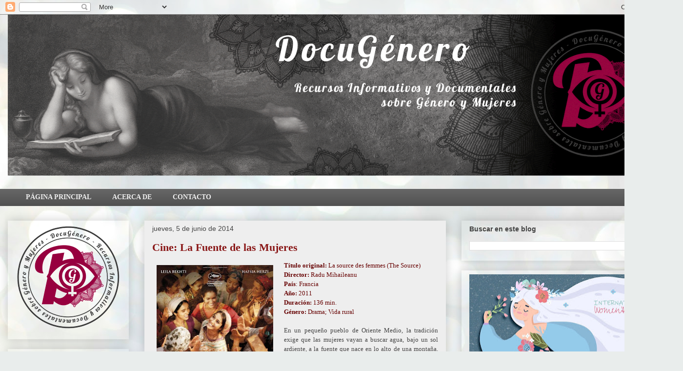

--- FILE ---
content_type: text/html; charset=UTF-8
request_url: https://docugenero.blogspot.com/2014/06/cine-la-fuente-de-las-mujeres.html
body_size: 29647
content:
<!DOCTYPE html>
<html class='v2' dir='ltr' lang='es'>
<head>
<link href='https://www.blogger.com/static/v1/widgets/4128112664-css_bundle_v2.css' rel='stylesheet' type='text/css'/>
<meta content='width=1100' name='viewport'/>
<meta content='text/html; charset=UTF-8' http-equiv='Content-Type'/>
<meta content='blogger' name='generator'/>
<link href='https://docugenero.blogspot.com/favicon.ico' rel='icon' type='image/x-icon'/>
<link href='https://docugenero.blogspot.com/2014/06/cine-la-fuente-de-las-mujeres.html' rel='canonical'/>
<link rel="alternate" type="application/atom+xml" title="DocuGénero - Atom" href="https://docugenero.blogspot.com/feeds/posts/default" />
<link rel="alternate" type="application/rss+xml" title="DocuGénero - RSS" href="https://docugenero.blogspot.com/feeds/posts/default?alt=rss" />
<link rel="service.post" type="application/atom+xml" title="DocuGénero - Atom" href="https://www.blogger.com/feeds/2234718689877918430/posts/default" />

<link rel="alternate" type="application/atom+xml" title="DocuGénero - Atom" href="https://docugenero.blogspot.com/feeds/6371472829280395403/comments/default" />
<!--Can't find substitution for tag [blog.ieCssRetrofitLinks]-->
<link href='https://blogger.googleusercontent.com/img/b/R29vZ2xl/AVvXsEgJYoh3rk_GGFFcz1PFuM6WtiGry3AIuLSkPqPQ7FtetXCQp9VHb4nhRmYYFgM_azpjwwNc2VV_chOl0JNNv5EK7jDNP-qMvI5JJEAeTeCb5i0FBAeas7uyWi7ZKTKHGNHjODIHkttLgzs/s320/La_fuente_de_las_mujeres-454152709-large.jpg' rel='image_src'/>
<meta content='https://docugenero.blogspot.com/2014/06/cine-la-fuente-de-las-mujeres.html' property='og:url'/>
<meta content='Cine: La Fuente de las Mujeres' property='og:title'/>
<meta content=' Título original: La source des femmes (The Source)   Director:  Radu Mihaileanu   País : Francia   Año:  2011   Duración: 136 min.   Género...' property='og:description'/>
<meta content='https://blogger.googleusercontent.com/img/b/R29vZ2xl/AVvXsEgJYoh3rk_GGFFcz1PFuM6WtiGry3AIuLSkPqPQ7FtetXCQp9VHb4nhRmYYFgM_azpjwwNc2VV_chOl0JNNv5EK7jDNP-qMvI5JJEAeTeCb5i0FBAeas7uyWi7ZKTKHGNHjODIHkttLgzs/w1200-h630-p-k-no-nu/La_fuente_de_las_mujeres-454152709-large.jpg' property='og:image'/>
<title>DocuGénero: Cine: La Fuente de las Mujeres</title>
<style id='page-skin-1' type='text/css'><!--
/*
-----------------------------------------------
Blogger Template Style
Name:     Awesome Inc.
Designer: Tina Chen
URL:      tinachen.org
----------------------------------------------- */
/* Content
----------------------------------------------- */
body {
font: normal normal 14px Georgia, Utopia, 'Palatino Linotype', Palatino, serif;
color: #424242;
background: #e9edec url(https://themes.googleusercontent.com/image?id=1SBilrALlXIPLRAelrnhYjgFyYa09ZeL8cdktIYuaRwQ3kEvcEX-Xz1NjKkrLjtsPxmc7) repeat fixed top center /* Credit: merrymoonmary (http://www.istockphoto.com/portfolio/merrymoonmary?platform=blogger) */;
}
html body .content-outer {
min-width: 0;
max-width: 100%;
width: 100%;
}
a:link {
text-decoration: none;
color: #5b0f0f;
}
a:visited {
text-decoration: none;
color: #656565;
}
a:hover {
text-decoration: underline;
color: #b94141;
}
.body-fauxcolumn-outer .cap-top {
position: absolute;
z-index: 1;
height: 276px;
width: 100%;
background: transparent none repeat-x scroll top left;
_background-image: none;
}
/* Columns
----------------------------------------------- */
.content-inner {
padding: 0;
}
.header-inner .section {
margin: 0 16px;
}
.tabs-inner .section {
margin: 0 16px;
}
.main-inner {
padding-top: 30px;
}
.main-inner .column-center-inner,
.main-inner .column-left-inner,
.main-inner .column-right-inner {
padding: 0 5px;
}
*+html body .main-inner .column-center-inner {
margin-top: -30px;
}
#layout .main-inner .column-center-inner {
margin-top: 0;
}
/* Header
----------------------------------------------- */
.header-outer {
margin: 0 0 0 0;
background: rgba(0,0,0,0) none repeat scroll 0 0;
}
.Header h1 {
font: normal bold 40px Arial, Tahoma, Helvetica, FreeSans, sans-serif;
color: #424242;
text-shadow: 0 0 -1px #000000;
}
.Header h1 a {
color: #424242;
}
.Header .description {
font: normal normal 14px Arial, Tahoma, Helvetica, FreeSans, sans-serif;
color: #424242;
}
.header-inner .Header .titlewrapper,
.header-inner .Header .descriptionwrapper {
padding-left: 0;
padding-right: 0;
margin-bottom: 0;
}
.header-inner .Header .titlewrapper {
padding-top: 22px;
}
/* Tabs
----------------------------------------------- */
.tabs-outer {
overflow: hidden;
position: relative;
background: #656565 url(https://resources.blogblog.com/blogblog/data/1kt/awesomeinc/tabs_gradient_light.png) repeat scroll 0 0;
}
#layout .tabs-outer {
overflow: visible;
}
.tabs-cap-top, .tabs-cap-bottom {
position: absolute;
width: 100%;
border-top: 1px solid transparent;
}
.tabs-cap-bottom {
bottom: 0;
}
.tabs-inner .widget li a {
display: inline-block;
margin: 0;
padding: .6em 1.5em;
font: normal bold 14px Georgia, Utopia, 'Palatino Linotype', Palatino, serif;
color: #eeeeee;
border-top: 1px solid transparent;
border-bottom: 1px solid transparent;
border-left: 1px solid transparent;
height: 16px;
line-height: 16px;
}
.tabs-inner .widget li:last-child a {
border-right: 1px solid transparent;
}
.tabs-inner .widget li.selected a, .tabs-inner .widget li a:hover {
background: #eeeeee url(https://resources.blogblog.com/blogblog/data/1kt/awesomeinc/tabs_gradient_light.png) repeat-x scroll 0 -100px;
color: #424242;
}
/* Headings
----------------------------------------------- */
h2 {
font: normal bold 14px Arial, Tahoma, Helvetica, FreeSans, sans-serif;
color: #424242;
}
/* Widgets
----------------------------------------------- */
.main-inner .section {
margin: 0 27px;
padding: 0;
}
.main-inner .column-left-outer,
.main-inner .column-right-outer {
margin-top: 0;
}
#layout .main-inner .column-left-outer,
#layout .main-inner .column-right-outer {
margin-top: 0;
}
.main-inner .column-left-inner,
.main-inner .column-right-inner {
background: rgba(0,0,0,0) none repeat 0 0;
-moz-box-shadow: 0 0 0 rgba(0, 0, 0, .2);
-webkit-box-shadow: 0 0 0 rgba(0, 0, 0, .2);
-goog-ms-box-shadow: 0 0 0 rgba(0, 0, 0, .2);
box-shadow: 0 0 0 rgba(0, 0, 0, .2);
-moz-border-radius: 0;
-webkit-border-radius: 0;
-goog-ms-border-radius: 0;
border-radius: 0;
}
#layout .main-inner .column-left-inner,
#layout .main-inner .column-right-inner {
margin-top: 0;
}
.sidebar .widget {
font: normal normal 14px Arial, Tahoma, Helvetica, FreeSans, sans-serif;
color: #424242;
}
.sidebar .widget a:link {
color: #5b0f0f;
}
.sidebar .widget a:visited {
color: #656565;
}
.sidebar .widget a:hover {
color: #b94141;
}
.sidebar .widget h2 {
text-shadow: 0 0 -1px #000000;
}
.main-inner .widget {
background-color: transparent;
border: 1px solid transparent;
padding: 0 15px 15px;
margin: 20px -16px;
-moz-box-shadow: 0 0 20px rgba(0, 0, 0, .2);
-webkit-box-shadow: 0 0 20px rgba(0, 0, 0, .2);
-goog-ms-box-shadow: 0 0 20px rgba(0, 0, 0, .2);
box-shadow: 0 0 20px rgba(0, 0, 0, .2);
-moz-border-radius: 0;
-webkit-border-radius: 0;
-goog-ms-border-radius: 0;
border-radius: 0;
}
.main-inner .widget h2 {
margin: 0 -15px;
padding: .6em 15px .5em;
border-bottom: 1px solid transparent;
}
.footer-inner .widget h2 {
padding: 0 0 .4em;
border-bottom: 1px solid transparent;
}
.main-inner .widget h2 + div, .footer-inner .widget h2 + div {
border-top: 1px solid transparent;
padding-top: 8px;
}
.main-inner .widget .widget-content {
margin: 0 -15px;
padding: 7px 15px 0;
}
.main-inner .widget ul, .main-inner .widget #ArchiveList ul.flat {
margin: -8px -15px 0;
padding: 0;
list-style: none;
}
.main-inner .widget #ArchiveList {
margin: -8px 0 0;
}
.main-inner .widget ul li, .main-inner .widget #ArchiveList ul.flat li {
padding: .5em 15px;
text-indent: 0;
color: #656565;
border-top: 1px solid transparent;
border-bottom: 1px solid transparent;
}
.main-inner .widget #ArchiveList ul li {
padding-top: .25em;
padding-bottom: .25em;
}
.main-inner .widget ul li:first-child, .main-inner .widget #ArchiveList ul.flat li:first-child {
border-top: none;
}
.main-inner .widget ul li:last-child, .main-inner .widget #ArchiveList ul.flat li:last-child {
border-bottom: none;
}
.post-body {
position: relative;
}
.main-inner .widget .post-body ul {
padding: 0 2.5em;
margin: .5em 0;
list-style: disc;
}
.main-inner .widget .post-body ul li {
padding: 0.25em 0;
margin-bottom: .25em;
color: #424242;
border: none;
}
.footer-inner .widget ul {
padding: 0;
list-style: none;
}
.widget .zippy {
color: #656565;
}
/* Posts
----------------------------------------------- */
body .main-inner .Blog {
padding: 0;
margin-bottom: 1em;
background-color: transparent;
border: none;
-moz-box-shadow: 0 0 0 rgba(0, 0, 0, 0);
-webkit-box-shadow: 0 0 0 rgba(0, 0, 0, 0);
-goog-ms-box-shadow: 0 0 0 rgba(0, 0, 0, 0);
box-shadow: 0 0 0 rgba(0, 0, 0, 0);
}
.main-inner .section:last-child .Blog:last-child {
padding: 0;
margin-bottom: 1em;
}
.main-inner .widget h2.date-header {
margin: 0 -15px 1px;
padding: 0 0 0 0;
font: normal normal 14px Arial, Tahoma, Helvetica, FreeSans, sans-serif;
color: #424242;
background: transparent none no-repeat scroll top left;
border-top: 0 solid transparent;
border-bottom: 1px solid transparent;
-moz-border-radius-topleft: 0;
-moz-border-radius-topright: 0;
-webkit-border-top-left-radius: 0;
-webkit-border-top-right-radius: 0;
border-top-left-radius: 0;
border-top-right-radius: 0;
position: static;
bottom: 100%;
right: 15px;
text-shadow: 0 0 -1px #000000;
}
.main-inner .widget h2.date-header span {
font: normal normal 14px Arial, Tahoma, Helvetica, FreeSans, sans-serif;
display: block;
padding: .5em 15px;
border-left: 0 solid transparent;
border-right: 0 solid transparent;
}
.date-outer {
position: relative;
margin: 30px 0 20px;
padding: 0 15px;
background-color: #EEEEEE;
border: 1px solid transparent;
-moz-box-shadow: 0 0 20px rgba(0, 0, 0, .2);
-webkit-box-shadow: 0 0 20px rgba(0, 0, 0, .2);
-goog-ms-box-shadow: 0 0 20px rgba(0, 0, 0, .2);
box-shadow: 0 0 20px rgba(0, 0, 0, .2);
-moz-border-radius: 0;
-webkit-border-radius: 0;
-goog-ms-border-radius: 0;
border-radius: 0;
}
.date-outer:first-child {
margin-top: 0;
}
.date-outer:last-child {
margin-bottom: 20px;
-moz-border-radius-bottomleft: 0;
-moz-border-radius-bottomright: 0;
-webkit-border-bottom-left-radius: 0;
-webkit-border-bottom-right-radius: 0;
-goog-ms-border-bottom-left-radius: 0;
-goog-ms-border-bottom-right-radius: 0;
border-bottom-left-radius: 0;
border-bottom-right-radius: 0;
}
.date-posts {
margin: 0 -15px;
padding: 0 15px;
clear: both;
}
.post-outer, .inline-ad {
border-top: 1px solid transparent;
margin: 0 -15px;
padding: 15px 15px;
}
.post-outer {
padding-bottom: 10px;
}
.post-outer:first-child {
padding-top: 0;
border-top: none;
}
.post-outer:last-child, .inline-ad:last-child {
border-bottom: none;
}
.post-body {
position: relative;
}
.post-body img {
padding: 8px;
background: rgba(0,0,0,0);
border: 1px solid rgba(0,0,0,0);
-moz-box-shadow: 0 0 0 rgba(0, 0, 0, .2);
-webkit-box-shadow: 0 0 0 rgba(0, 0, 0, .2);
box-shadow: 0 0 0 rgba(0, 0, 0, .2);
-moz-border-radius: 0;
-webkit-border-radius: 0;
border-radius: 0;
}
h3.post-title, h4 {
font: normal bold 22px Georgia, Utopia, 'Palatino Linotype', Palatino, serif;
color: #891616;
}
h3.post-title a {
font: normal bold 22px Georgia, Utopia, 'Palatino Linotype', Palatino, serif;
color: #891616;
}
h3.post-title a:hover {
color: #b94141;
text-decoration: underline;
}
.post-header {
margin: 0 0 1em;
}
.post-body {
line-height: 1.4;
}
.post-outer h2 {
color: #424242;
}
.post-footer {
margin: 1.5em 0 0;
}
#blog-pager {
padding: 15px;
font-size: 120%;
background-color: #EEEEEE;
border: 1px solid transparent;
-moz-box-shadow: 0 0 20px rgba(0, 0, 0, .2);
-webkit-box-shadow: 0 0 20px rgba(0, 0, 0, .2);
-goog-ms-box-shadow: 0 0 20px rgba(0, 0, 0, .2);
box-shadow: 0 0 20px rgba(0, 0, 0, .2);
-moz-border-radius: 0;
-webkit-border-radius: 0;
-goog-ms-border-radius: 0;
border-radius: 0;
-moz-border-radius-topleft: 0;
-moz-border-radius-topright: 0;
-webkit-border-top-left-radius: 0;
-webkit-border-top-right-radius: 0;
-goog-ms-border-top-left-radius: 0;
-goog-ms-border-top-right-radius: 0;
border-top-left-radius: 0;
border-top-right-radius-topright: 0;
margin-top: 1em;
}
.blog-feeds, .post-feeds {
margin: 1em 0;
text-align: center;
color: #424242;
}
.blog-feeds a, .post-feeds a {
color: #5b0f0f;
}
.blog-feeds a:visited, .post-feeds a:visited {
color: #656565;
}
.blog-feeds a:hover, .post-feeds a:hover {
color: #b94141;
}
.post-outer .comments {
margin-top: 2em;
}
/* Comments
----------------------------------------------- */
.comments .comments-content .icon.blog-author {
background-repeat: no-repeat;
background-image: url([data-uri]);
}
.comments .comments-content .loadmore a {
border-top: 1px solid transparent;
border-bottom: 1px solid transparent;
}
.comments .continue {
border-top: 2px solid transparent;
}
/* Footer
----------------------------------------------- */
.footer-outer {
margin: -20px 0 -1px;
padding: 20px 0 0;
color: #424242;
overflow: hidden;
}
.footer-fauxborder-left {
border-top: 1px solid transparent;
background: transparent none repeat scroll 0 0;
-moz-box-shadow: 0 0 20px rgba(0, 0, 0, .2);
-webkit-box-shadow: 0 0 20px rgba(0, 0, 0, .2);
-goog-ms-box-shadow: 0 0 20px rgba(0, 0, 0, .2);
box-shadow: 0 0 20px rgba(0, 0, 0, .2);
margin: 0 -20px;
}
/* Mobile
----------------------------------------------- */
body.mobile {
background-size: auto;
}
.mobile .body-fauxcolumn-outer {
background: transparent none repeat scroll top left;
}
*+html body.mobile .main-inner .column-center-inner {
margin-top: 0;
}
.mobile .main-inner .widget {
padding: 0 0 15px;
}
.mobile .main-inner .widget h2 + div,
.mobile .footer-inner .widget h2 + div {
border-top: none;
padding-top: 0;
}
.mobile .footer-inner .widget h2 {
padding: 0.5em 0;
border-bottom: none;
}
.mobile .main-inner .widget .widget-content {
margin: 0;
padding: 7px 0 0;
}
.mobile .main-inner .widget ul,
.mobile .main-inner .widget #ArchiveList ul.flat {
margin: 0 -15px 0;
}
.mobile .main-inner .widget h2.date-header {
right: 0;
}
.mobile .date-header span {
padding: 0.4em 0;
}
.mobile .date-outer:first-child {
margin-bottom: 0;
border: 1px solid transparent;
-moz-border-radius-topleft: 0;
-moz-border-radius-topright: 0;
-webkit-border-top-left-radius: 0;
-webkit-border-top-right-radius: 0;
-goog-ms-border-top-left-radius: 0;
-goog-ms-border-top-right-radius: 0;
border-top-left-radius: 0;
border-top-right-radius: 0;
}
.mobile .date-outer {
border-color: transparent;
border-width: 0 1px 1px;
}
.mobile .date-outer:last-child {
margin-bottom: 0;
}
.mobile .main-inner {
padding: 0;
}
.mobile .header-inner .section {
margin: 0;
}
.mobile .post-outer, .mobile .inline-ad {
padding: 5px 0;
}
.mobile .tabs-inner .section {
margin: 0 10px;
}
.mobile .main-inner .widget h2 {
margin: 0;
padding: 0;
}
.mobile .main-inner .widget h2.date-header span {
padding: 0;
}
.mobile .main-inner .widget .widget-content {
margin: 0;
padding: 7px 0 0;
}
.mobile #blog-pager {
border: 1px solid transparent;
background: transparent none repeat scroll 0 0;
}
.mobile .main-inner .column-left-inner,
.mobile .main-inner .column-right-inner {
background: rgba(0,0,0,0) none repeat 0 0;
-moz-box-shadow: none;
-webkit-box-shadow: none;
-goog-ms-box-shadow: none;
box-shadow: none;
}
.mobile .date-posts {
margin: 0;
padding: 0;
}
.mobile .footer-fauxborder-left {
margin: 0;
border-top: inherit;
}
.mobile .main-inner .section:last-child .Blog:last-child {
margin-bottom: 0;
}
.mobile-index-contents {
color: #424242;
}
.mobile .mobile-link-button {
background: #5b0f0f url(https://resources.blogblog.com/blogblog/data/1kt/awesomeinc/tabs_gradient_light.png) repeat scroll 0 0;
}
.mobile-link-button a:link, .mobile-link-button a:visited {
color: #ffffff;
}
.mobile .tabs-inner .PageList .widget-content {
background: transparent;
border-top: 1px solid;
border-color: transparent;
color: #eeeeee;
}
.mobile .tabs-inner .PageList .widget-content .pagelist-arrow {
border-left: 1px solid transparent;
}

--></style>
<style id='template-skin-1' type='text/css'><!--
body {
min-width: 1400px;
}
.content-outer, .content-fauxcolumn-outer, .region-inner {
min-width: 1400px;
max-width: 1400px;
_width: 1400px;
}
.main-inner .columns {
padding-left: 280px;
padding-right: 470px;
}
.main-inner .fauxcolumn-center-outer {
left: 280px;
right: 470px;
/* IE6 does not respect left and right together */
_width: expression(this.parentNode.offsetWidth -
parseInt("280px") -
parseInt("470px") + 'px');
}
.main-inner .fauxcolumn-left-outer {
width: 280px;
}
.main-inner .fauxcolumn-right-outer {
width: 470px;
}
.main-inner .column-left-outer {
width: 280px;
right: 100%;
margin-left: -280px;
}
.main-inner .column-right-outer {
width: 470px;
margin-right: -470px;
}
#layout {
min-width: 0;
}
#layout .content-outer {
min-width: 0;
width: 800px;
}
#layout .region-inner {
min-width: 0;
width: auto;
}
body#layout div.add_widget {
padding: 8px;
}
body#layout div.add_widget a {
margin-left: 32px;
}
--></style>
<style>
    body {background-image:url(https\:\/\/themes.googleusercontent.com\/image?id=1SBilrALlXIPLRAelrnhYjgFyYa09ZeL8cdktIYuaRwQ3kEvcEX-Xz1NjKkrLjtsPxmc7);}
    
@media (max-width: 200px) { body {background-image:url(https\:\/\/themes.googleusercontent.com\/image?id=1SBilrALlXIPLRAelrnhYjgFyYa09ZeL8cdktIYuaRwQ3kEvcEX-Xz1NjKkrLjtsPxmc7&options=w200);}}
@media (max-width: 400px) and (min-width: 201px) { body {background-image:url(https\:\/\/themes.googleusercontent.com\/image?id=1SBilrALlXIPLRAelrnhYjgFyYa09ZeL8cdktIYuaRwQ3kEvcEX-Xz1NjKkrLjtsPxmc7&options=w400);}}
@media (max-width: 800px) and (min-width: 401px) { body {background-image:url(https\:\/\/themes.googleusercontent.com\/image?id=1SBilrALlXIPLRAelrnhYjgFyYa09ZeL8cdktIYuaRwQ3kEvcEX-Xz1NjKkrLjtsPxmc7&options=w800);}}
@media (max-width: 1200px) and (min-width: 801px) { body {background-image:url(https\:\/\/themes.googleusercontent.com\/image?id=1SBilrALlXIPLRAelrnhYjgFyYa09ZeL8cdktIYuaRwQ3kEvcEX-Xz1NjKkrLjtsPxmc7&options=w1200);}}
/* Last tag covers anything over one higher than the previous max-size cap. */
@media (min-width: 1201px) { body {background-image:url(https\:\/\/themes.googleusercontent.com\/image?id=1SBilrALlXIPLRAelrnhYjgFyYa09ZeL8cdktIYuaRwQ3kEvcEX-Xz1NjKkrLjtsPxmc7&options=w1600);}}
  </style>
<link href='https://www.blogger.com/dyn-css/authorization.css?targetBlogID=2234718689877918430&amp;zx=6e381fc9-36f0-42c6-bdd4-fabfc247e3be' media='none' onload='if(media!=&#39;all&#39;)media=&#39;all&#39;' rel='stylesheet'/><noscript><link href='https://www.blogger.com/dyn-css/authorization.css?targetBlogID=2234718689877918430&amp;zx=6e381fc9-36f0-42c6-bdd4-fabfc247e3be' rel='stylesheet'/></noscript>
<meta name='google-adsense-platform-account' content='ca-host-pub-1556223355139109'/>
<meta name='google-adsense-platform-domain' content='blogspot.com'/>

</head>
<body class='loading variant-light'>
<div class='navbar section' id='navbar' name='Barra de navegación'><div class='widget Navbar' data-version='1' id='Navbar1'><script type="text/javascript">
    function setAttributeOnload(object, attribute, val) {
      if(window.addEventListener) {
        window.addEventListener('load',
          function(){ object[attribute] = val; }, false);
      } else {
        window.attachEvent('onload', function(){ object[attribute] = val; });
      }
    }
  </script>
<div id="navbar-iframe-container"></div>
<script type="text/javascript" src="https://apis.google.com/js/platform.js"></script>
<script type="text/javascript">
      gapi.load("gapi.iframes:gapi.iframes.style.bubble", function() {
        if (gapi.iframes && gapi.iframes.getContext) {
          gapi.iframes.getContext().openChild({
              url: 'https://www.blogger.com/navbar/2234718689877918430?po\x3d6371472829280395403\x26origin\x3dhttps://docugenero.blogspot.com',
              where: document.getElementById("navbar-iframe-container"),
              id: "navbar-iframe"
          });
        }
      });
    </script><script type="text/javascript">
(function() {
var script = document.createElement('script');
script.type = 'text/javascript';
script.src = '//pagead2.googlesyndication.com/pagead/js/google_top_exp.js';
var head = document.getElementsByTagName('head')[0];
if (head) {
head.appendChild(script);
}})();
</script>
</div></div>
<div class='body-fauxcolumns'>
<div class='fauxcolumn-outer body-fauxcolumn-outer'>
<div class='cap-top'>
<div class='cap-left'></div>
<div class='cap-right'></div>
</div>
<div class='fauxborder-left'>
<div class='fauxborder-right'></div>
<div class='fauxcolumn-inner'>
</div>
</div>
<div class='cap-bottom'>
<div class='cap-left'></div>
<div class='cap-right'></div>
</div>
</div>
</div>
<div class='content'>
<div class='content-fauxcolumns'>
<div class='fauxcolumn-outer content-fauxcolumn-outer'>
<div class='cap-top'>
<div class='cap-left'></div>
<div class='cap-right'></div>
</div>
<div class='fauxborder-left'>
<div class='fauxborder-right'></div>
<div class='fauxcolumn-inner'>
</div>
</div>
<div class='cap-bottom'>
<div class='cap-left'></div>
<div class='cap-right'></div>
</div>
</div>
</div>
<div class='content-outer'>
<div class='content-cap-top cap-top'>
<div class='cap-left'></div>
<div class='cap-right'></div>
</div>
<div class='fauxborder-left content-fauxborder-left'>
<div class='fauxborder-right content-fauxborder-right'></div>
<div class='content-inner'>
<header>
<div class='header-outer'>
<div class='header-cap-top cap-top'>
<div class='cap-left'></div>
<div class='cap-right'></div>
</div>
<div class='fauxborder-left header-fauxborder-left'>
<div class='fauxborder-right header-fauxborder-right'></div>
<div class='region-inner header-inner'>
<div class='header section' id='header' name='Cabecera'><div class='widget Header' data-version='1' id='Header1'>
<div id='header-inner'>
<a href='https://docugenero.blogspot.com/' style='display: block'>
<img alt='DocuGénero' height='357px; ' id='Header1_headerimg' src='https://blogger.googleusercontent.com/img/b/R29vZ2xl/AVvXsEg8mXvANwBE2Hmgheu9QdLQQM8LggjXEAcKh9GSUJNhdRle-I4yJs5iHMF6LwcIbRCCvPTxZr3RAQfcAe-7plCgba6OFzGGg5V4oG1kkMIlrao1k2bAzfYb5e9qjP30o2W-po2J4lbBDW6N/s1600/Cabecera+blog.gif' style='display: block' width='1368px; '/>
</a>
</div>
</div></div>
</div>
</div>
<div class='header-cap-bottom cap-bottom'>
<div class='cap-left'></div>
<div class='cap-right'></div>
</div>
</div>
</header>
<div class='tabs-outer'>
<div class='tabs-cap-top cap-top'>
<div class='cap-left'></div>
<div class='cap-right'></div>
</div>
<div class='fauxborder-left tabs-fauxborder-left'>
<div class='fauxborder-right tabs-fauxborder-right'></div>
<div class='region-inner tabs-inner'>
<div class='tabs section' id='crosscol' name='Multicolumnas'><div class='widget PageList' data-version='1' id='PageList1'>
<h2>Páginas</h2>
<div class='widget-content'>
<ul>
<li>
<a href='https://docugenero.blogspot.com/'>PÁGINA PRINCIPAL</a>
</li>
<li>
<a href='https://docugenero.blogspot.com/p/acerca-de.html'>ACERCA DE</a>
</li>
<li>
<a href='https://docugenero.blogspot.com/p/contacto.html'>CONTACTO</a>
</li>
</ul>
<div class='clear'></div>
</div>
</div></div>
<div class='tabs no-items section' id='crosscol-overflow' name='Cross-Column 2'></div>
</div>
</div>
<div class='tabs-cap-bottom cap-bottom'>
<div class='cap-left'></div>
<div class='cap-right'></div>
</div>
</div>
<div class='main-outer'>
<div class='main-cap-top cap-top'>
<div class='cap-left'></div>
<div class='cap-right'></div>
</div>
<div class='fauxborder-left main-fauxborder-left'>
<div class='fauxborder-right main-fauxborder-right'></div>
<div class='region-inner main-inner'>
<div class='columns fauxcolumns'>
<div class='fauxcolumn-outer fauxcolumn-center-outer'>
<div class='cap-top'>
<div class='cap-left'></div>
<div class='cap-right'></div>
</div>
<div class='fauxborder-left'>
<div class='fauxborder-right'></div>
<div class='fauxcolumn-inner'>
</div>
</div>
<div class='cap-bottom'>
<div class='cap-left'></div>
<div class='cap-right'></div>
</div>
</div>
<div class='fauxcolumn-outer fauxcolumn-left-outer'>
<div class='cap-top'>
<div class='cap-left'></div>
<div class='cap-right'></div>
</div>
<div class='fauxborder-left'>
<div class='fauxborder-right'></div>
<div class='fauxcolumn-inner'>
</div>
</div>
<div class='cap-bottom'>
<div class='cap-left'></div>
<div class='cap-right'></div>
</div>
</div>
<div class='fauxcolumn-outer fauxcolumn-right-outer'>
<div class='cap-top'>
<div class='cap-left'></div>
<div class='cap-right'></div>
</div>
<div class='fauxborder-left'>
<div class='fauxborder-right'></div>
<div class='fauxcolumn-inner'>
</div>
</div>
<div class='cap-bottom'>
<div class='cap-left'></div>
<div class='cap-right'></div>
</div>
</div>
<!-- corrects IE6 width calculation -->
<div class='columns-inner'>
<div class='column-center-outer'>
<div class='column-center-inner'>
<div class='main section' id='main' name='Principal'><div class='widget Blog' data-version='1' id='Blog1'>
<div class='blog-posts hfeed'>

          <div class="date-outer">
        
<h2 class='date-header'><span>jueves, 5 de junio de 2014</span></h2>

          <div class="date-posts">
        
<div class='post-outer'>
<div class='post hentry uncustomized-post-template' itemprop='blogPost' itemscope='itemscope' itemtype='http://schema.org/BlogPosting'>
<meta content='https://blogger.googleusercontent.com/img/b/R29vZ2xl/AVvXsEgJYoh3rk_GGFFcz1PFuM6WtiGry3AIuLSkPqPQ7FtetXCQp9VHb4nhRmYYFgM_azpjwwNc2VV_chOl0JNNv5EK7jDNP-qMvI5JJEAeTeCb5i0FBAeas7uyWi7ZKTKHGNHjODIHkttLgzs/s320/La_fuente_de_las_mujeres-454152709-large.jpg' itemprop='image_url'/>
<meta content='2234718689877918430' itemprop='blogId'/>
<meta content='6371472829280395403' itemprop='postId'/>
<a name='6371472829280395403'></a>
<h3 class='post-title entry-title' itemprop='name'>
Cine: La Fuente de las Mujeres
</h3>
<div class='post-header'>
<div class='post-header-line-1'></div>
</div>
<div class='post-body entry-content' id='post-body-6371472829280395403' itemprop='description articleBody'>
<div style="color: #660000; font-family: inherit;">
<span style="font-size: small;"><a href="https://blogger.googleusercontent.com/img/b/R29vZ2xl/AVvXsEgJYoh3rk_GGFFcz1PFuM6WtiGry3AIuLSkPqPQ7FtetXCQp9VHb4nhRmYYFgM_azpjwwNc2VV_chOl0JNNv5EK7jDNP-qMvI5JJEAeTeCb5i0FBAeas7uyWi7ZKTKHGNHjODIHkttLgzs/s1600/La_fuente_de_las_mujeres-454152709-large.jpg" style="clear: left; float: left; margin-bottom: 1em; margin-right: 1em;"><img border="0" height="320" src="https://blogger.googleusercontent.com/img/b/R29vZ2xl/AVvXsEgJYoh3rk_GGFFcz1PFuM6WtiGry3AIuLSkPqPQ7FtetXCQp9VHb4nhRmYYFgM_azpjwwNc2VV_chOl0JNNv5EK7jDNP-qMvI5JJEAeTeCb5i0FBAeas7uyWi7ZKTKHGNHjODIHkttLgzs/s320/La_fuente_de_las_mujeres-454152709-large.jpg" width="239" /></a><span style="font-family: Georgia,&quot;Times New Roman&quot;,serif;"><b>Título original: </b>La source des femmes (The Source)</span></span></div>
<div style="color: #660000;">
<span style="font-family: Georgia,&quot;Times New Roman&quot;,serif;"><span style="font-size: small;"><b>Director:</b> Radu Mihaileanu</span></span></div>
<div style="color: #660000;">
<span style="font-family: Georgia,&quot;Times New Roman&quot;,serif;"><span style="font-size: small;"><b>País</b>: Francia</span></span></div>
<div style="color: #660000;">
<span style="font-family: Georgia,&quot;Times New Roman&quot;,serif;"><span style="font-size: small;"><b>Año:</b> 2011</span></span></div>
<div style="color: #660000;">
<span style="font-family: Georgia,&quot;Times New Roman&quot;,serif;"><span style="font-size: small;"><b>Duración: </b>136 min.</span></span></div>
<div>
<span style="font-family: Georgia,&quot;Times New Roman&quot;,serif;"><span style="font-size: small;"><span style="color: #4c1130;"><span style="color: #660000;"><b>Género:</b> Drama; Vida rural</span></span>&nbsp;</span></span><br />
<br />
<div style="text-align: justify;">
<span style="font-family: Georgia,&quot;Times New Roman&quot;,serif;"><span style="font-size: small;">En un pequeño pueblo de Oriente Medio, la tradición exige que las  mujeres vayan a buscar agua, bajo un sol ardiente, a la fuente que nace  en lo alto de una montaña. Pero un día, Leila, una joven casada, propone a las demás  mujeres una huelga de amor: no mantendrán relaciones con sus maridos hasta que  los hombres colaboren con ellas en el transporte del agua hasta la  aldea.  </span></span><span style="color: #4c1130; font-size: x-small;"> </span></div>
</div>
<div style="text-align: center;">
<br />
<iframe allowfullscreen="" frameborder="0" height="281" src="//www.youtube.com/embed/OpEMGycyRKM" width="500"></iframe></div>
<div style='clear: both;'></div>
</div>
<div class='post-footer'>
<div class='post-footer-line post-footer-line-1'>
<span class='post-author vcard'>
Publicado por
<span class='fn' itemprop='author' itemscope='itemscope' itemtype='http://schema.org/Person'>
<meta content='https://www.blogger.com/profile/15117601455366236155' itemprop='url'/>
<a class='g-profile' href='https://www.blogger.com/profile/15117601455366236155' rel='author' title='author profile'>
<span itemprop='name'>DocuGénero</span>
</a>
</span>
</span>
<span class='post-timestamp'>
en
<meta content='https://docugenero.blogspot.com/2014/06/cine-la-fuente-de-las-mujeres.html' itemprop='url'/>
<a class='timestamp-link' href='https://docugenero.blogspot.com/2014/06/cine-la-fuente-de-las-mujeres.html' rel='bookmark' title='permanent link'><abbr class='published' itemprop='datePublished' title='2014-06-05T07:49:00+02:00'>7:49</abbr></a>
</span>
<span class='post-comment-link'>
</span>
<span class='post-icons'>
<span class='item-control blog-admin pid-1225294410'>
<a href='https://www.blogger.com/post-edit.g?blogID=2234718689877918430&postID=6371472829280395403&from=pencil' title='Editar entrada'>
<img alt='' class='icon-action' height='18' src='https://resources.blogblog.com/img/icon18_edit_allbkg.gif' width='18'/>
</a>
</span>
</span>
<div class='post-share-buttons goog-inline-block'>
<a class='goog-inline-block share-button sb-email' href='https://www.blogger.com/share-post.g?blogID=2234718689877918430&postID=6371472829280395403&target=email' target='_blank' title='Enviar por correo electrónico'><span class='share-button-link-text'>Enviar por correo electrónico</span></a><a class='goog-inline-block share-button sb-blog' href='https://www.blogger.com/share-post.g?blogID=2234718689877918430&postID=6371472829280395403&target=blog' onclick='window.open(this.href, "_blank", "height=270,width=475"); return false;' target='_blank' title='Escribe un blog'><span class='share-button-link-text'>Escribe un blog</span></a><a class='goog-inline-block share-button sb-twitter' href='https://www.blogger.com/share-post.g?blogID=2234718689877918430&postID=6371472829280395403&target=twitter' target='_blank' title='Compartir en X'><span class='share-button-link-text'>Compartir en X</span></a><a class='goog-inline-block share-button sb-facebook' href='https://www.blogger.com/share-post.g?blogID=2234718689877918430&postID=6371472829280395403&target=facebook' onclick='window.open(this.href, "_blank", "height=430,width=640"); return false;' target='_blank' title='Compartir con Facebook'><span class='share-button-link-text'>Compartir con Facebook</span></a><a class='goog-inline-block share-button sb-pinterest' href='https://www.blogger.com/share-post.g?blogID=2234718689877918430&postID=6371472829280395403&target=pinterest' target='_blank' title='Compartir en Pinterest'><span class='share-button-link-text'>Compartir en Pinterest</span></a>
</div>
</div>
<div class='post-footer-line post-footer-line-2'>
<span class='post-labels'>
Etiquetas:
<a href='https://docugenero.blogspot.com/search/label/Pel%C3%ADculas' rel='tag'>Películas</a>
</span>
</div>
<div class='post-footer-line post-footer-line-3'>
<span class='post-location'>
</span>
</div>
</div>
</div>
<div class='comments' id='comments'>
<a name='comments'></a>
<h4>No hay comentarios:</h4>
<div id='Blog1_comments-block-wrapper'>
<dl class='avatar-comment-indent' id='comments-block'>
</dl>
</div>
<p class='comment-footer'>
<div class='comment-form'>
<a name='comment-form'></a>
<h4 id='comment-post-message'>Publicar un comentario</h4>
<p>
</p>
<a href='https://www.blogger.com/comment/frame/2234718689877918430?po=6371472829280395403&hl=es&saa=85391&origin=https://docugenero.blogspot.com' id='comment-editor-src'></a>
<iframe allowtransparency='true' class='blogger-iframe-colorize blogger-comment-from-post' frameborder='0' height='410px' id='comment-editor' name='comment-editor' src='' width='100%'></iframe>
<script src='https://www.blogger.com/static/v1/jsbin/1345082660-comment_from_post_iframe.js' type='text/javascript'></script>
<script type='text/javascript'>
      BLOG_CMT_createIframe('https://www.blogger.com/rpc_relay.html');
    </script>
</div>
</p>
</div>
</div>

        </div></div>
      
</div>
<div class='blog-pager' id='blog-pager'>
<span id='blog-pager-newer-link'>
<a class='blog-pager-newer-link' href='https://docugenero.blogspot.com/2014/06/base-de-datos-genero-y-derecho-la-tierra.html' id='Blog1_blog-pager-newer-link' title='Entrada más reciente'>Entrada más reciente</a>
</span>
<span id='blog-pager-older-link'>
<a class='blog-pager-older-link' href='https://docugenero.blogspot.com/2014/06/exposicion-itinerante-m-victoria.html' id='Blog1_blog-pager-older-link' title='Entrada antigua'>Entrada antigua</a>
</span>
<a class='home-link' href='https://docugenero.blogspot.com/'>Inicio</a>
</div>
<div class='clear'></div>
<div class='post-feeds'>
<div class='feed-links'>
Suscribirse a:
<a class='feed-link' href='https://docugenero.blogspot.com/feeds/6371472829280395403/comments/default' target='_blank' type='application/atom+xml'>Enviar comentarios (Atom)</a>
</div>
</div>
</div></div>
</div>
</div>
<div class='column-left-outer'>
<div class='column-left-inner'>
<aside>
<div class='sidebar section' id='sidebar-left-1'><div class='widget Image' data-version='1' id='Image3'>
<div class='widget-content'>
<img alt='' height='216' id='Image3_img' src='https://blogger.googleusercontent.com/img/b/R29vZ2xl/AVvXsEiLXQjMyhQ3vVhUEhsv-RoW2mv6jjuycWzEUmOu6xbwrBSZXG4X6q-Wf9miEuTjjN-Akhq8UuYi_cwQMD6pQz2Znj-o4PjATfJT5zndQ5YokMP23MVXkVEkeffnG8Ubgi-djwA2X2js73je/s216/Logo+final.png' width='216'/>
<br/>
</div>
<div class='clear'></div>
</div><div class='widget Image' data-version='1' id='Image12'>
<h2>DOCUGÉNERO: LITERATURA INFANTIL Y JUVENIL</h2>
<div class='widget-content'>
<a href='http://docugenerolij.wordpress.com/'>
<img alt='DOCUGÉNERO: LITERATURA INFANTIL Y JUVENIL' height='121' id='Image12_img' src='https://blogger.googleusercontent.com/img/b/R29vZ2xl/AVvXsEgk_QK8tCgercpd_dUsHp2FzZD85_gCoSWhRPun9v8Qsqp3cPyxjPu8ShsxTcTiwtNj3Sqfvf9oWymGLbU8k3F866imMMOeSO259dYCVZ9vZrIFT9CVggSeqDJuJSZM1iczI-rAAl8hfQc5/s216/lij+-+copia.jpg' width='216'/>
</a>
<br/>
</div>
<div class='clear'></div>
</div><div class='widget Image' data-version='1' id='Image4'>
<h2>DOCUGÉNERO EN PINTEREST</h2>
<div class='widget-content'>
<a href='http://pinterest.com/docugenero/'>
<img alt='DOCUGÉNERO EN PINTEREST' height='99' id='Image4_img' src='https://blogger.googleusercontent.com/img/b/R29vZ2xl/AVvXsEg-YOPivb4DSAznxh2KulDukVbGCzqlDNemiz7joVWJZPApB5hoDQWrtCXN0HlJ_JFG4u8FclE4Wqb4fIe4JA9D7KRgB8IiLsL8jLXYl0abZUl8OyMSkGZxDC63eCgTprvuBR52sXZD1HGG/s176/pinterest-logo.png' width='176'/>
</a>
<br/>
</div>
<div class='clear'></div>
</div><div class='widget HTML' data-version='1' id='HTML2'>
<h2 class='title'>FACEBOOK</h2>
<div class='widget-content'>
<iframe src="https://www.facebook.com/plugins/page.php?href=https%3A%2F%2Fwww.facebook.com%2Fdocugenero%2F&tabs=timeline&width=218&height=800&small_header=false&adapt_container_width=true&hide_cover=false&show_facepile=false&appId" width="218" height="800" style="border:none;overflow:hidden" scrolling="no" frameborder="0" allowfullscreen="true" allow="autoplay; clipboard-write; encrypted-media; picture-in-picture; web-share"></iframe>
</div>
<div class='clear'></div>
</div><div class='widget HTML' data-version='1' id='HTML3'>
<h2 class='title'>TWITTER</h2>
<div class='widget-content'>
<a class="twitter-timeline" data-lang="es" data-height="800" data-theme="light" href="https://twitter.com/Docugenero?ref_src=twsrc%5Etfw">Tweets by Docugenero</a> <script async src="https://platform.twitter.com/widgets.js" charset="utf-8"></script>
</div>
<div class='clear'></div>
</div><div class='widget PopularPosts' data-version='1' id='PopularPosts1'>
<h2>ENTRADAS POPULARES</h2>
<div class='widget-content popular-posts'>
<ul>
<li>
<div class='item-content'>
<div class='item-thumbnail'>
<a href='https://docugenero.blogspot.com/2015/10/diosas-de-la-muerte.html' target='_blank'>
<img alt='' border='0' src='https://lh3.googleusercontent.com/blogger_img_proxy/[base64]w72-h72-p-k-no-nu'/>
</a>
</div>
<div class='item-title'><a href='https://docugenero.blogspot.com/2015/10/diosas-de-la-muerte.html'>Diosas de la muerte y el inframundo en las diferentes mitologías</a></div>
<div class='item-snippet'>  &#191;Quiénes eran las diosas de la muerte y el inframundo en las diferentes mitologías? Recopilación de artículos sobre Hela, Perséfone, Kali,...</div>
</div>
<div style='clear: both;'></div>
</li>
<li>
<div class='item-content'>
<div class='item-thumbnail'>
<a href='https://docugenero.blogspot.com/2021/08/usos-amorosos-de-las-mujeres-en-la.html' target='_blank'>
<img alt='' border='0' src='https://blogger.googleusercontent.com/img/b/R29vZ2xl/AVvXsEiv_97m6-hg2kUNFNQVA9TDy7uI7TiyEWT_-K_Y6GW2dtGJBLHoEEYsVmfZS3pSmX0RNgdVuH3MMO9XCvJeDZQ1db-xzqx7f6mJsTk67x4P0714fG0lcPaVOY78KJZT_HOlj3GupaRL08xn/w72-h72-p-k-no-nu/vinyoles.jpg'/>
</a>
</div>
<div class='item-title'><a href='https://docugenero.blogspot.com/2021/08/usos-amorosos-de-las-mujeres-en-la.html'>Usos amorosos de las mujeres en la época medieval </a></div>
<div class='item-snippet'>Título: Usos amorosos de las mujeres en la época medieval Autores:  Teresa Vinyoles Vidal Edición: Catarata Descripción:  240 p.&#160;   Año:  20...</div>
</div>
<div style='clear: both;'></div>
</li>
<li>
<div class='item-content'>
<div class='item-thumbnail'>
<a href='https://docugenero.blogspot.com/2021/11/antiguos-cuentos-de-brujas.html' target='_blank'>
<img alt='' border='0' src='https://blogger.googleusercontent.com/img/b/R29vZ2xl/AVvXsEjbVi8ZK9Cgg4U86T9TswwQ8sl5ci72tfjc_ZMKGTtUHSk1kzmTJiJ9sxFhskPUk8IauZTsAQ2qqLO4ItSydAnTmWkNTbZjNX8SIwUefzphBmbAwbxs4D7OjZGgFJMHAIrPj93IUwPmgWvt/w72-h72-p-k-no-nu/9789876283663.jpg'/>
</a>
</div>
<div class='item-title'><a href='https://docugenero.blogspot.com/2021/11/antiguos-cuentos-de-brujas.html'>Antiguos cuentos de brujas</a></div>
<div class='item-snippet'>Título: Antiguos cuentos de brujas Autor: Jorge Accame ; Fernando Falcone (il.) Edición: Edhasa Descripción:  120 p.&#160;   Año:  2020   ISBN: 9...</div>
</div>
<div style='clear: both;'></div>
</li>
<li>
<div class='item-content'>
<div class='item-thumbnail'>
<a href='https://docugenero.blogspot.com/2022/04/brujas-caza-de-brujas-y-mujeres.html' target='_blank'>
<img alt='' border='0' src='https://blogger.googleusercontent.com/img/b/R29vZ2xl/AVvXsEjz2XdB2O9WfTKWviZ-sxFsgsR9Nv5_LL3xoSHY6FOap5ChZ9SAsQyqFtHGzdp3wO0lpsAfGym1jMwkyNT6dPlBiDOH30jRiQFHp7LiuAjrrP-5uaFz2QvhbdMHCUMgU33_FtXCBF1UbB7hhRDrNnth9UVZRiIQDjViO3FPqQj1gqTo_E641tbc3U0nVg/w72-h72-p-k-no-nu/9788412339871.jpg'/>
</a>
</div>
<div class='item-title'><a href='https://docugenero.blogspot.com/2022/04/brujas-caza-de-brujas-y-mujeres.html'>Brujas, caza de brujas y mujeres</a></div>
<div class='item-snippet'> Título:  Brujas, caza de brujas y mujeres    Autora:  Silvia Federici      Edición: Traficantes de sueños      Descripción:  144 p.&#160;      A...</div>
</div>
<div style='clear: both;'></div>
</li>
<li>
<div class='item-content'>
<div class='item-thumbnail'>
<a href='https://docugenero.blogspot.com/2022/04/estereotipos-femeninos-desde-la.html' target='_blank'>
<img alt='' border='0' src='https://blogger.googleusercontent.com/img/b/R29vZ2xl/AVvXsEg3WIoatgd-zeNnRSmD8NF0GRIkQ1lB3orFL2QeotzFto2rq99fsSGdn1YjKYTedPromuiLFs9RNoRrOsjrmzWsHFeZIiIznwj_FsUNpu3GK21CnLQOCDKynBbqu8C0n-fM82D1LMSJF7sut4tZrtBFNKtRMvPvCDUfXg6wQMKXAr76T3188Jksw9CiLA/w72-h72-p-k-no-nu/product_pages.jpg'/>
</a>
</div>
<div class='item-title'><a href='https://docugenero.blogspot.com/2022/04/estereotipos-femeninos-desde-la.html'>Estereotipos femeninos desde la antigüedad clásica hasta el siglo XVI</a></div>
<div class='item-snippet'>Título: Estereotipos femeninos desde la antigüedad clásica hasta el siglo XVI Autoras:  Dulce María González Doreste, Francisca del Mar Plaz...</div>
</div>
<div style='clear: both;'></div>
</li>
<li>
<div class='item-content'>
<div class='item-thumbnail'>
<a href='https://docugenero.blogspot.com/2017/12/damas-oscuras-cuentos-de-fantasmas-de.html' target='_blank'>
<img alt='' border='0' src='https://blogger.googleusercontent.com/img/b/R29vZ2xl/AVvXsEjUk4marsapkXhVDZ3Jr_BXEaw8VuuSpv_u_DfTx-et7VF4pfcXcAGYMrO_xnVem3-qdK2VHbzPp9l0sbVKuo2FQePs7YKbX9hFYnEFSljcecKnYlIVvqcskMVjVvwadevF9j0HWX_zTEI3/w72-h72-p-k-no-nu/CAMISA_Damas+oscuras_HD-RGB.jpg'/>
</a>
</div>
<div class='item-title'><a href='https://docugenero.blogspot.com/2017/12/damas-oscuras-cuentos-de-fantasmas-de.html'>Damas oscuras: Cuentos de fantasmas de escritoras victorianas eminentes</a></div>
<div class='item-snippet'>        Título:  Damas oscuras: Cuentos de fantasmas de escritoras victorianas eminentes  Autora:  VV.AA.  Edición:  Impedimenta Año edición...</div>
</div>
<div style='clear: both;'></div>
</li>
<li>
<div class='item-content'>
<div class='item-thumbnail'>
<a href='https://docugenero.blogspot.com/2019/11/senoras-fuera-de-casa-mujeres-del-xix.html' target='_blank'>
<img alt='' border='0' src='https://blogger.googleusercontent.com/img/b/R29vZ2xl/AVvXsEi52YBa_TtSPu9o79NI3l3LExzo1qPY0qfrQUrhuoyfCephuMe89wrI3iAu6DCwgniW3jR54Axr4B_VXQutosadSzjcEqvT5kYdgQfJ5vhZQwUWD8j40miHCU_XQxqzLZLujrFEeo0Uo_Mq/w72-h72-p-k-no-nu/9788490977422+-+copia.jpg'/>
</a>
</div>
<div class='item-title'><a href='https://docugenero.blogspot.com/2019/11/senoras-fuera-de-casa-mujeres-del-xix.html'>Señoras fuera de casa. Mujeres del XIX: la conquista del espacio público</a></div>
<div class='item-snippet'>   Título:  Señoras fuera de casa. Mujeres del XIX: la conquista del espacio público  Autora: Raquel Sánchez &#160;  Edición: Catarata  Descripci...</div>
</div>
<div style='clear: both;'></div>
</li>
<li>
<div class='item-content'>
<div class='item-thumbnail'>
<a href='https://docugenero.blogspot.com/2016/05/un-dia-como-hoy-nacia-olympe-de-gouges.html' target='_blank'>
<img alt='' border='0' src='https://lh3.googleusercontent.com/blogger_img_proxy/AEn0k_stg37e19HmxHs--XVXZS8S7vowH-fkgeDfsmtxWrRLGiooCh835Bh7lsH-1rn-8SckTgS6Awtuofks7xF-4dpmzgjgykNdj9M0LzWwGg3tQBodYo44W7f0eHuu81uIrhF-eEzlt0Yevl0UvozSyeF92f7ZZUcF_0Qpew=w72-h72-p-k-no-nu'/>
</a>
</div>
<div class='item-title'><a href='https://docugenero.blogspot.com/2016/05/un-dia-como-hoy-nacia-olympe-de-gouges.html'>Un día como hoy... nacía Olympe de Gouges</a></div>
<div class='item-snippet'>       El 7 de mayo de 1748, nacía en Montauba n ( Francia ), Olympe de Gouges, autora de la Declaración de los Derechos de la Mujer y la Ci...</div>
</div>
<div style='clear: both;'></div>
</li>
<li>
<div class='item-content'>
<div class='item-thumbnail'>
<a href='https://docugenero.blogspot.com/2019/11/cuentos-de-brujas-de-escritoras.html' target='_blank'>
<img alt='' border='0' src='https://blogger.googleusercontent.com/img/b/R29vZ2xl/AVvXsEg9lUcQhgpMx4RmEkqYQHGUwQAvkVV4VKsLLm3QC44fOoED0ryhBkQ4wzYCmV-mpYhtb7OT_KEj6vNu72KSnAhS6bzisVGYwYZftNq8k87IGfJQLxJTL1jSTHi5KgKtUuE1s9EleXKVCxTS/w72-h72-p-k-no-nu/9788490656013_1+-+copia.jpg'/>
</a>
</div>
<div class='item-title'><a href='https://docugenero.blogspot.com/2019/11/cuentos-de-brujas-de-escritoras.html'>Cuentos de brujas de escritoras victorianas (1839-1920)</a></div>
<div class='item-snippet'>   Título:  Cuentos de brujas de escritoras victorianas (1839-1920) &#160;  Autor:  Peter Haining (ed.)  Edición: Alba editorial &#160;  Descripción: ...</div>
</div>
<div style='clear: both;'></div>
</li>
<li>
<div class='item-content'>
<div class='item-thumbnail'>
<a href='https://docugenero.blogspot.com/2015/01/arenal-vol-21-no-2-2014-hadas-princesas.html' target='_blank'>
<img alt='' border='0' src='https://blogger.googleusercontent.com/img/b/R29vZ2xl/AVvXsEhOVlA7sqKs4QhqcLL7rNZLDqh84HGK_LrWfo9wL-NbmkJAGjqhOo-7OuzDN9uVuT78mnPt1XecKls2kFshiNfqiPWagXSzLPCqZyDYg2tzF7HeF8DNIRaDj-oIGWv9uSJmXkkeGjni4mOI/w72-h72-p-k-no-nu/21-2+-+copia.jpg'/>
</a>
</div>
<div class='item-title'><a href='https://docugenero.blogspot.com/2015/01/arenal-vol-21-no-2-2014-hadas-princesas.html'>Revista Arenal: Vol 21, No 2 (2014): Hadas, princesas, brujas...Las mujeres en los cuentos.</a></div>
<div class='item-snippet'>   ARENAL. Revista de Historia de las Mujeres es la primera revista  de estas características publicada en España. Creada en 1994, se edita ...</div>
</div>
<div style='clear: both;'></div>
</li>
</ul>
<div class='clear'></div>
</div>
</div><div class='widget Image' data-version='1' id='Image15'>
<h2>CINE</h2>
<div class='widget-content'>
<a href='https://docugenero.blogspot.com/p/cine.html'>
<img alt='CINE' height='144' id='Image15_img' src='https://blogger.googleusercontent.com/img/b/R29vZ2xl/AVvXsEg5FJRnLv0MJSkaWQ8qwdXUf-4cLRIzS_cBTgKBx2sY5hnCAnUS7uFuRyJbTStgMpR9DOJk0bl3_IyLgX4OBFuagML10wdIyGTthn50kLyo6NHpBx2zGAwekpikRaNZfp6kSo9bVEq11SOg/s216/popcorn-1433331_1920.jpg' width='216'/>
</a>
<br/>
</div>
<div class='clear'></div>
</div><div class='widget Image' data-version='1' id='Image10'>
<h2>BIBLIOGRAFÍA BÁSICA</h2>
<div class='widget-content'>
<a href='https://docugenero.blogspot.com/p/bibliografia-basica.html'>
<img alt='BIBLIOGRAFÍA BÁSICA' height='124' id='Image10_img' src='https://blogger.googleusercontent.com/img/b/R29vZ2xl/AVvXsEgpUsycAGsPkl9lHucObegEPpEYH9-I6Ji6rfcAKWxg2EA_tvYrzCXWodzfyMPmBcTdBEgxj7nMvPK0Ee0nAqfzmJo74Hd8tC6BTENg-2kOkE_TE4HLJRxWlQiDb1wKkIcvMp-YojORzynM/s216/bibliograf%25C3%25ADa+-+copia.jpg' width='216'/>
</a>
<br/>
</div>
<div class='clear'></div>
</div><div class='widget Image' data-version='1' id='Image11'>
<h2>CRONOLOGÍA - FEMINISMO</h2>
<div class='widget-content'>
<a href='https://docugenero.blogspot.com/p/cronologia-del-feminismo.html'>
<img alt='CRONOLOGÍA - FEMINISMO' height='122' id='Image11_img' src='https://blogger.googleusercontent.com/img/b/R29vZ2xl/AVvXsEjeZdzyD6Z_G_lsjM55GjUutqKTbboMjTvfIlMWYkWswUmgKeK8GNaiff9uE6k-iV3qZbiKZZZ5kVobuqc6AhX5WUU0xicnGo88Dd6dRxNBiCHOaVc48rF7QZhnNQJ0KMInEWoZBRHUep7A/s216/flying-5457006_1920.jpg' width='216'/>
</a>
<br/>
</div>
<div class='clear'></div>
</div><div class='widget Image' data-version='1' id='Image5'>
<h2>EFEMÉRIDES</h2>
<div class='widget-content'>
<a href='https://docugenero.blogspot.com/p/efemerides.html'>
<img alt='EFEMÉRIDES' height='145' id='Image5_img' src='https://blogger.googleusercontent.com/img/b/R29vZ2xl/AVvXsEiogjqJj_3b76-V0EVSRPY_q4h-s5Wyf26kNymniieFsrC1lVo4AKyQaLy06DDMBP1sySednu8z50X1IR1MRlQ0JP_30gPGEO5nJfbun1agS1WMe2KtcUcp0dTIlfrt5ybGkZM_BIvOwVmb/s216/calendario+-+copia.jpg' width='216'/>
</a>
<br/>
</div>
<div class='clear'></div>
</div><div class='widget Image' data-version='1' id='Image14'>
<div class='widget-content'>
<img alt='' height='817' id='Image14_img' src='https://blogger.googleusercontent.com/img/b/R29vZ2xl/AVvXsEjZ77pTA6IyWQGEce4M-bdAg8770N7BFYNV0w2r8k0Ddxu5OJfS58V4VU2js5fbAB0J9xsrDOPVWNkEs2N4YgaYeiKecA9XXm0pMnqbSkO6cGkTByLFQRHsp77AZlU85Dmr1Oj4RhpXPNYQ/s1600/marcap%25C3%25A1ginas2.jpg' width='216'/>
<br/>
</div>
<div class='clear'></div>
</div><div class='widget Translate' data-version='1' id='Translate1'>
<h2 class='title'>TRADUCTOR</h2>
<div id='google_translate_element'></div>
<script>
    function googleTranslateElementInit() {
      new google.translate.TranslateElement({
        pageLanguage: 'es',
        autoDisplay: 'true',
        layout: google.translate.TranslateElement.InlineLayout.SIMPLE
      }, 'google_translate_element');
    }
  </script>
<script src='//translate.google.com/translate_a/element.js?cb=googleTranslateElementInit'></script>
<div class='clear'></div>
</div><div class='widget Wikipedia' data-version='1' id='Wikipedia1'>
<h2 class='title'>WIKIPEDIA</h2>
<div class='wikipedia-search-main-container'>
<form class='wikipedia-search-form' id='Wikipedia1_wikipedia-search-form' name='wikipedia'>
<div class='wikipedia-searchtable'>
<span>
<a class='wikipedia-search-wiki-link' href='https://wikipedia.org/wiki/' target='_blank'>
<img align='top' class='wikipedia-icon' src='https://resources.blogblog.com/img/widgets/icon_wikipedia_w.png'/>
</a>
</span>
<span class='wikipedia-search-bar'>
<span class='wikipedia-input-box'>
<input class='wikipedia-search-input' id='Wikipedia1_wikipedia-search-input' type='text'/>
</span>
<span>
<input class='wikipedia-search-button' type='submit'/>
</span>
</span>
</div>
</form>
<div class='wikipedia-search-results-header' id='Wikipedia1_wikipedia-search-results-header'>Resultados de la búsqueda</div>
<div class='wikipedia-search-results' id='Wikipedia1_wikipedia-search-results'></div>
<nobr>
<div dir='ltr' id='Wikipedia1_wikipedia-search-more'></div>
</nobr>
</div><br/>
<div class='clear'></div>
</div></div>
</aside>
</div>
</div>
<div class='column-right-outer'>
<div class='column-right-inner'>
<aside>
<div class='sidebar section' id='sidebar-right-1'><div class='widget BlogSearch' data-version='1' id='BlogSearch1'>
<h2 class='title'>Buscar en este blog</h2>
<div class='widget-content'>
<div id='BlogSearch1_form'>
<form action='https://docugenero.blogspot.com/search' class='gsc-search-box' target='_top'>
<table cellpadding='0' cellspacing='0' class='gsc-search-box'>
<tbody>
<tr>
<td class='gsc-input'>
<input autocomplete='off' class='gsc-input' name='q' size='10' title='search' type='text' value=''/>
</td>
<td class='gsc-search-button'>
<input class='gsc-search-button' title='search' type='submit' value='Buscar'/>
</td>
</tr>
</tbody>
</table>
</form>
</div>
</div>
<div class='clear'></div>
</div><div class='widget Image' data-version='1' id='Image2'>
<div class='widget-content'>
<a href='https://www.un.org/es/observances/womens-day'>
<img alt='' height='271' id='Image2_img' src='https://blogger.googleusercontent.com/img/b/R29vZ2xl/AVvXsEjUx321BpB6JOrldYWz6Bh2u9qM0oFdoqKfokV0dnHMX28DJdur7HtThdoaQyHKc5DWMiWCZ9wKDUsmV3ArCoTLMFOaJ9rSmoD8DVk9GZg0lwVAPYNphCaacQxTAHsQ7b1P8BrnNA-N8t58/s406/international-womens-day-4887650_1920.jpg' width='406'/>
</a>
<br/>
</div>
<div class='clear'></div>
</div></div>
<table border='0' cellpadding='0' cellspacing='0' class='section-columns columns-2'>
<tbody>
<tr>
<td class='first columns-cell'>
<div class='sidebar section' id='sidebar-right-2-1'><div class='widget Label' data-version='1' id='Label2'>
<h2>DOCUMENTACIÓN</h2>
<div class='widget-content list-label-widget-content'>
<ul>
<li>
<a dir='ltr' href='https://docugenero.blogspot.com/search/label/Albumes%20Ilustrados'>Albumes Ilustrados</a>
<span dir='ltr'>(13)</span>
</li>
<li>
<a dir='ltr' href='https://docugenero.blogspot.com/search/label/Aplicaciones'>Aplicaciones</a>
<span dir='ltr'>(3)</span>
</li>
<li>
<a dir='ltr' href='https://docugenero.blogspot.com/search/label/Bases%20de%20Datos'>Bases de Datos</a>
<span dir='ltr'>(11)</span>
</li>
<li>
<a dir='ltr' href='https://docugenero.blogspot.com/search/label/Bibliograf%C3%ADas'>Bibliografías</a>
<span dir='ltr'>(4)</span>
</li>
<li>
<a dir='ltr' href='https://docugenero.blogspot.com/search/label/Biograf%C3%ADas'>Biografías</a>
<span dir='ltr'>(187)</span>
</li>
<li>
<a dir='ltr' href='https://docugenero.blogspot.com/search/label/Calendarios'>Calendarios</a>
<span dir='ltr'>(31)</span>
</li>
<li>
<a dir='ltr' href='https://docugenero.blogspot.com/search/label/Callejeros'>Callejeros</a>
<span dir='ltr'>(5)</span>
</li>
<li>
<a dir='ltr' href='https://docugenero.blogspot.com/search/label/Cortometrajes'>Cortometrajes</a>
<span dir='ltr'>(8)</span>
</li>
<li>
<a dir='ltr' href='https://docugenero.blogspot.com/search/label/Cronolog%C3%ADas'>Cronologías</a>
<span dir='ltr'>(2)</span>
</li>
<li>
<a dir='ltr' href='https://docugenero.blogspot.com/search/label/C%C3%B3mics'>Cómics</a>
<span dir='ltr'>(27)</span>
</li>
<li>
<a dir='ltr' href='https://docugenero.blogspot.com/search/label/Diccionarios'>Diccionarios</a>
<span dir='ltr'>(3)</span>
</li>
<li>
<a dir='ltr' href='https://docugenero.blogspot.com/search/label/Directorios'>Directorios</a>
<span dir='ltr'>(3)</span>
</li>
<li>
<a dir='ltr' href='https://docugenero.blogspot.com/search/label/Discursos'>Discursos</a>
<span dir='ltr'>(2)</span>
</li>
<li>
<a dir='ltr' href='https://docugenero.blogspot.com/search/label/Documentales'>Documentales</a>
<span dir='ltr'>(29)</span>
</li>
<li>
<a dir='ltr' href='https://docugenero.blogspot.com/search/label/Encuestas'>Encuestas</a>
<span dir='ltr'>(2)</span>
</li>
<li>
<a dir='ltr' href='https://docugenero.blogspot.com/search/label/Entrevistas'>Entrevistas</a>
<span dir='ltr'>(4)</span>
</li>
<li>
<a dir='ltr' href='https://docugenero.blogspot.com/search/label/Epistolarios'>Epistolarios</a>
<span dir='ltr'>(2)</span>
</li>
<li>
<a dir='ltr' href='https://docugenero.blogspot.com/search/label/Estad%C3%ADsticas'>Estadísticas</a>
<span dir='ltr'>(12)</span>
</li>
<li>
<a dir='ltr' href='https://docugenero.blogspot.com/search/label/Fotograf%C3%ADas'>Fotografías</a>
<span dir='ltr'>(10)</span>
</li>
<li>
<a dir='ltr' href='https://docugenero.blogspot.com/search/label/Glosarios'>Glosarios</a>
<span dir='ltr'>(4)</span>
</li>
<li>
<a dir='ltr' href='https://docugenero.blogspot.com/search/label/Gu%C3%ADas'>Guías</a>
<span dir='ltr'>(88)</span>
</li>
<li>
<a dir='ltr' href='https://docugenero.blogspot.com/search/label/Gu%C3%ADas%20de%20Lectura'>Guías de Lectura</a>
<span dir='ltr'>(6)</span>
</li>
<li>
<a dir='ltr' href='https://docugenero.blogspot.com/search/label/Homenajes'>Homenajes</a>
<span dir='ltr'>(3)</span>
</li>
<li>
<a dir='ltr' href='https://docugenero.blogspot.com/search/label/Infograf%C3%ADas'>Infografías</a>
<span dir='ltr'>(2)</span>
</li>
<li>
<a dir='ltr' href='https://docugenero.blogspot.com/search/label/Informes'>Informes</a>
<span dir='ltr'>(36)</span>
</li>
<li>
<a dir='ltr' href='https://docugenero.blogspot.com/search/label/Legislaci%C3%B3n'>Legislación</a>
<span dir='ltr'>(4)</span>
</li>
<li>
<a dir='ltr' href='https://docugenero.blogspot.com/search/label/Libros'>Libros</a>
<span dir='ltr'>(856)</span>
</li>
<li>
<a dir='ltr' href='https://docugenero.blogspot.com/search/label/Literatura%20Infantil%20y%20Juvenil'>Literatura Infantil y Juvenil</a>
<span dir='ltr'>(79)</span>
</li>
<li>
<a dir='ltr' href='https://docugenero.blogspot.com/search/label/Manuales'>Manuales</a>
<span dir='ltr'>(10)</span>
</li>
<li>
<a dir='ltr' href='https://docugenero.blogspot.com/search/label/Materiales%20Docentes'>Materiales Docentes</a>
<span dir='ltr'>(20)</span>
</li>
<li>
<a dir='ltr' href='https://docugenero.blogspot.com/search/label/Pel%C3%ADculas'>Películas</a>
<span dir='ltr'>(22)</span>
</li>
<li>
<a dir='ltr' href='https://docugenero.blogspot.com/search/label/Planes%20de%20Igualdad'>Planes de Igualdad</a>
<span dir='ltr'>(14)</span>
</li>
<li>
<a dir='ltr' href='https://docugenero.blogspot.com/search/label/Planes%20de%20Trabajo'>Planes de Trabajo</a>
<span dir='ltr'>(1)</span>
</li>
<li>
<a dir='ltr' href='https://docugenero.blogspot.com/search/label/Podcasts'>Podcasts</a>
<span dir='ltr'>(16)</span>
</li>
<li>
<a dir='ltr' href='https://docugenero.blogspot.com/search/label/Ponencias'>Ponencias</a>
<span dir='ltr'>(1)</span>
</li>
<li>
<a dir='ltr' href='https://docugenero.blogspot.com/search/label/Publicaciones%20Peri%C3%B3dicas'>Publicaciones Periódicas</a>
<span dir='ltr'>(50)</span>
</li>
<li>
<a dir='ltr' href='https://docugenero.blogspot.com/search/label/Recursos%20did%C3%A1cticos'>Recursos didácticos</a>
<span dir='ltr'>(31)</span>
</li>
<li>
<a dir='ltr' href='https://docugenero.blogspot.com/search/label/Recursos%20web'>Recursos web</a>
<span dir='ltr'>(21)</span>
</li>
<li>
<a dir='ltr' href='https://docugenero.blogspot.com/search/label/Tesauros'>Tesauros</a>
<span dir='ltr'>(3)</span>
</li>
<li>
<a dir='ltr' href='https://docugenero.blogspot.com/search/label/Textos%20institucionales'>Textos institucionales</a>
<span dir='ltr'>(3)</span>
</li>
<li>
<a dir='ltr' href='https://docugenero.blogspot.com/search/label/Vi%C3%B1etas'>Viñetas</a>
<span dir='ltr'>(2)</span>
</li>
<li>
<a dir='ltr' href='https://docugenero.blogspot.com/search/label/V%C3%ADdeos'>Vídeos</a>
<span dir='ltr'>(130)</span>
</li>
<li>
<a dir='ltr' href='https://docugenero.blogspot.com/search/label/eBooks'>eBooks</a>
<span dir='ltr'>(103)</span>
</li>
</ul>
<div class='clear'></div>
</div>
</div><div class='widget Label' data-version='1' id='Label1'>
<h2>TEMAS</h2>
<div class='widget-content list-label-widget-content'>
<ul>
<li>
<a dir='ltr' href='https://docugenero.blogspot.com/search/label/1%C2%AA%20Guerra%20Mundial'>1ª Guerra Mundial</a>
<span dir='ltr'>(7)</span>
</li>
<li>
<a dir='ltr' href='https://docugenero.blogspot.com/search/label/2%C2%AA%20Rep%C3%BAblica%20Espa%C3%B1ola'>2ª República Española</a>
<span dir='ltr'>(4)</span>
</li>
<li>
<a dir='ltr' href='https://docugenero.blogspot.com/search/label/Ablaci%C3%B3n'>Ablación</a>
<span dir='ltr'>(7)</span>
</li>
<li>
<a dir='ltr' href='https://docugenero.blogspot.com/search/label/Abuelas'>Abuelas</a>
<span dir='ltr'>(2)</span>
</li>
<li>
<a dir='ltr' href='https://docugenero.blogspot.com/search/label/Acceso%20Abierto'>Acceso Abierto</a>
<span dir='ltr'>(4)</span>
</li>
<li>
<a dir='ltr' href='https://docugenero.blogspot.com/search/label/Acci%C3%B3n%20positiva'>Acción positiva</a>
<span dir='ltr'>(1)</span>
</li>
<li>
<a dir='ltr' href='https://docugenero.blogspot.com/search/label/Acoso%20sexual'>Acoso sexual</a>
<span dir='ltr'>(3)</span>
</li>
<li>
<a dir='ltr' href='https://docugenero.blogspot.com/search/label/Actrices'>Actrices</a>
<span dir='ltr'>(4)</span>
</li>
<li>
<a dir='ltr' href='https://docugenero.blogspot.com/search/label/Acuicultura'>Acuicultura</a>
<span dir='ltr'>(1)</span>
</li>
<li>
<a dir='ltr' href='https://docugenero.blogspot.com/search/label/Administraci%C3%B3n%20P%C3%BAblica'>Administración Pública</a>
<span dir='ltr'>(3)</span>
</li>
<li>
<a dir='ltr' href='https://docugenero.blogspot.com/search/label/Adolescencia'>Adolescencia</a>
<span dir='ltr'>(13)</span>
</li>
<li>
<a dir='ltr' href='https://docugenero.blogspot.com/search/label/Afganist%C3%A1n'>Afganistán</a>
<span dir='ltr'>(3)</span>
</li>
<li>
<a dir='ltr' href='https://docugenero.blogspot.com/search/label/Africa'>Africa</a>
<span dir='ltr'>(16)</span>
</li>
<li>
<a dir='ltr' href='https://docugenero.blogspot.com/search/label/Agricultura'>Agricultura</a>
<span dir='ltr'>(17)</span>
</li>
<li>
<a dir='ltr' href='https://docugenero.blogspot.com/search/label/Agroecolog%C3%ADa'>Agroecología</a>
<span dir='ltr'>(1)</span>
</li>
<li>
<a dir='ltr' href='https://docugenero.blogspot.com/search/label/Alfabetizaci%C3%B3n'>Alfabetización</a>
<span dir='ltr'>(1)</span>
</li>
<li>
<a dir='ltr' href='https://docugenero.blogspot.com/search/label/Amazonas'>Amazonas</a>
<span dir='ltr'>(4)</span>
</li>
<li>
<a dir='ltr' href='https://docugenero.blogspot.com/search/label/Amor'>Amor</a>
<span dir='ltr'>(4)</span>
</li>
<li>
<a dir='ltr' href='https://docugenero.blogspot.com/search/label/Am%C3%A9rica'>América</a>
<span dir='ltr'>(1)</span>
</li>
<li>
<a dir='ltr' href='https://docugenero.blogspot.com/search/label/Am%C3%A9rica%20Latina'>América Latina</a>
<span dir='ltr'>(38)</span>
</li>
<li>
<a dir='ltr' href='https://docugenero.blogspot.com/search/label/Andaluc%C3%ADa'>Andalucía</a>
<span dir='ltr'>(7)</span>
</li>
<li>
<a dir='ltr' href='https://docugenero.blogspot.com/search/label/Antig%C3%BCedad'>Antigüedad</a>
<span dir='ltr'>(17)</span>
</li>
<li>
<a dir='ltr' href='https://docugenero.blogspot.com/search/label/Antropolog%C3%ADa'>Antropología</a>
<span dir='ltr'>(3)</span>
</li>
<li>
<a dir='ltr' href='https://docugenero.blogspot.com/search/label/Arabia'>Arabia</a>
<span dir='ltr'>(5)</span>
</li>
<li>
<a dir='ltr' href='https://docugenero.blogspot.com/search/label/Argentina'>Argentina</a>
<span dir='ltr'>(5)</span>
</li>
<li>
<a dir='ltr' href='https://docugenero.blogspot.com/search/label/Armada'>Armada</a>
<span dir='ltr'>(1)</span>
</li>
<li>
<a dir='ltr' href='https://docugenero.blogspot.com/search/label/Arqueolog%C3%ADa'>Arqueología</a>
<span dir='ltr'>(6)</span>
</li>
<li>
<a dir='ltr' href='https://docugenero.blogspot.com/search/label/Arquitectas'>Arquitectas</a>
<span dir='ltr'>(3)</span>
</li>
<li>
<a dir='ltr' href='https://docugenero.blogspot.com/search/label/Arquitectura'>Arquitectura</a>
<span dir='ltr'>(7)</span>
</li>
<li>
<a dir='ltr' href='https://docugenero.blogspot.com/search/label/Arte'>Arte</a>
<span dir='ltr'>(127)</span>
</li>
<li>
<a dir='ltr' href='https://docugenero.blogspot.com/search/label/Asociaciones'>Asociaciones</a>
<span dir='ltr'>(5)</span>
</li>
<li>
<a dir='ltr' href='https://docugenero.blogspot.com/search/label/Astronom%C3%ADa'>Astronomía</a>
<span dir='ltr'>(10)</span>
</li>
<li>
<a dir='ltr' href='https://docugenero.blogspot.com/search/label/Asturias'>Asturias</a>
<span dir='ltr'>(2)</span>
</li>
<li>
<a dir='ltr' href='https://docugenero.blogspot.com/search/label/Aviaci%C3%B3n'>Aviación</a>
<span dir='ltr'>(2)</span>
</li>
<li>
<a dir='ltr' href='https://docugenero.blogspot.com/search/label/Bibliotecarias'>Bibliotecarias</a>
<span dir='ltr'>(8)</span>
</li>
<li>
<a dir='ltr' href='https://docugenero.blogspot.com/search/label/Bibliotecas'>Bibliotecas</a>
<span dir='ltr'>(20)</span>
</li>
<li>
<a dir='ltr' href='https://docugenero.blogspot.com/search/label/Biolog%C3%ADa'>Biología</a>
<span dir='ltr'>(5)</span>
</li>
<li>
<a dir='ltr' href='https://docugenero.blogspot.com/search/label/Bolivia'>Bolivia</a>
<span dir='ltr'>(1)</span>
</li>
<li>
<a dir='ltr' href='https://docugenero.blogspot.com/search/label/Brasil'>Brasil</a>
<span dir='ltr'>(6)</span>
</li>
<li>
<a dir='ltr' href='https://docugenero.blogspot.com/search/label/Brecha%20digital'>Brecha digital</a>
<span dir='ltr'>(4)</span>
</li>
<li>
<a dir='ltr' href='https://docugenero.blogspot.com/search/label/Brujas'>Brujas</a>
<span dir='ltr'>(28)</span>
</li>
<li>
<a dir='ltr' href='https://docugenero.blogspot.com/search/label/Bullying'>Bullying</a>
<span dir='ltr'>(1)</span>
</li>
<li>
<a dir='ltr' href='https://docugenero.blogspot.com/search/label/Castilla%20y%20Le%C3%B3n'>Castilla y León</a>
<span dir='ltr'>(4)</span>
</li>
<li>
<a dir='ltr' href='https://docugenero.blogspot.com/search/label/Celtas'>Celtas</a>
<span dir='ltr'>(2)</span>
</li>
<li>
<a dir='ltr' href='https://docugenero.blogspot.com/search/label/Centros%20Docentes'>Centros Docentes</a>
<span dir='ltr'>(3)</span>
</li>
<li>
<a dir='ltr' href='https://docugenero.blogspot.com/search/label/Centros%20de%20Documentaci%C3%B3n'>Centros de Documentación</a>
<span dir='ltr'>(3)</span>
</li>
<li>
<a dir='ltr' href='https://docugenero.blogspot.com/search/label/Chile'>Chile</a>
<span dir='ltr'>(1)</span>
</li>
<li>
<a dir='ltr' href='https://docugenero.blogspot.com/search/label/China'>China</a>
<span dir='ltr'>(10)</span>
</li>
<li>
<a dir='ltr' href='https://docugenero.blogspot.com/search/label/Ciencia'>Ciencia</a>
<span dir='ltr'>(96)</span>
</li>
<li>
<a dir='ltr' href='https://docugenero.blogspot.com/search/label/Ciencias%20Sociales'>Ciencias Sociales</a>
<span dir='ltr'>(2)</span>
</li>
<li>
<a dir='ltr' href='https://docugenero.blogspot.com/search/label/Cine'>Cine</a>
<span dir='ltr'>(44)</span>
</li>
<li>
<a dir='ltr' href='https://docugenero.blogspot.com/search/label/Cocina'>Cocina</a>
<span dir='ltr'>(1)</span>
</li>
<li>
<a dir='ltr' href='https://docugenero.blogspot.com/search/label/Coeducaci%C3%B3n'>Coeducación</a>
<span dir='ltr'>(41)</span>
</li>
<li>
<a dir='ltr' href='https://docugenero.blogspot.com/search/label/Colombia'>Colombia</a>
<span dir='ltr'>(1)</span>
</li>
<li>
<a dir='ltr' href='https://docugenero.blogspot.com/search/label/Compositoras'>Compositoras</a>
<span dir='ltr'>(8)</span>
</li>
<li>
<a dir='ltr' href='https://docugenero.blogspot.com/search/label/Conciliaci%C3%B3n'>Conciliación</a>
<span dir='ltr'>(19)</span>
</li>
<li>
<a dir='ltr' href='https://docugenero.blogspot.com/search/label/Conflictos%20b%C3%A9licos'>Conflictos bélicos</a>
<span dir='ltr'>(26)</span>
</li>
<li>
<a dir='ltr' href='https://docugenero.blogspot.com/search/label/Cooperaci%C3%B3n'>Cooperación</a>
<span dir='ltr'>(5)</span>
</li>
<li>
<a dir='ltr' href='https://docugenero.blogspot.com/search/label/Corresponsabilidad'>Corresponsabilidad</a>
<span dir='ltr'>(4)</span>
</li>
<li>
<a dir='ltr' href='https://docugenero.blogspot.com/search/label/Corrupci%C3%B3n'>Corrupción</a>
<span dir='ltr'>(2)</span>
</li>
<li>
<a dir='ltr' href='https://docugenero.blogspot.com/search/label/Crisis%20econ%C3%B3mica'>Crisis económica</a>
<span dir='ltr'>(3)</span>
</li>
<li>
<a dir='ltr' href='https://docugenero.blogspot.com/search/label/Cuerpo'>Cuerpo</a>
<span dir='ltr'>(3)</span>
</li>
<li>
<a dir='ltr' href='https://docugenero.blogspot.com/search/label/Cultura'>Cultura</a>
<span dir='ltr'>(36)</span>
</li>
<li>
<a dir='ltr' href='https://docugenero.blogspot.com/search/label/Cuotas'>Cuotas</a>
<span dir='ltr'>(2)</span>
</li>
<li>
<a dir='ltr' href='https://docugenero.blogspot.com/search/label/Custodia%20compartida'>Custodia compartida</a>
<span dir='ltr'>(2)</span>
</li>
<li>
<a dir='ltr' href='https://docugenero.blogspot.com/search/label/C%C3%B3mics'>Cómics</a>
<span dir='ltr'>(27)</span>
</li>
<li>
<a dir='ltr' href='https://docugenero.blogspot.com/search/label/Danza'>Danza</a>
<span dir='ltr'>(5)</span>
</li>
<li>
<a dir='ltr' href='https://docugenero.blogspot.com/search/label/Delincuencia'>Delincuencia</a>
<span dir='ltr'>(1)</span>
</li>
<li>
<a dir='ltr' href='https://docugenero.blogspot.com/search/label/Democracia'>Democracia</a>
<span dir='ltr'>(6)</span>
</li>
<li>
<a dir='ltr' href='https://docugenero.blogspot.com/search/label/Deporte'>Deporte</a>
<span dir='ltr'>(25)</span>
</li>
<li>
<a dir='ltr' href='https://docugenero.blogspot.com/search/label/Derecho'>Derecho</a>
<span dir='ltr'>(15)</span>
</li>
<li>
<a dir='ltr' href='https://docugenero.blogspot.com/search/label/Derechos%20Humanos'>Derechos Humanos</a>
<span dir='ltr'>(69)</span>
</li>
<li>
<a dir='ltr' href='https://docugenero.blogspot.com/search/label/Derechos%20de%20las%20Mujeres'>Derechos de las Mujeres</a>
<span dir='ltr'>(25)</span>
</li>
<li>
<a dir='ltr' href='https://docugenero.blogspot.com/search/label/Dibujo'>Dibujo</a>
<span dir='ltr'>(3)</span>
</li>
<li>
<a dir='ltr' href='https://docugenero.blogspot.com/search/label/Dinamizaci%C3%B3n'>Dinamización</a>
<span dir='ltr'>(1)</span>
</li>
<li>
<a dir='ltr' href='https://docugenero.blogspot.com/search/label/Diosas'>Diosas</a>
<span dir='ltr'>(22)</span>
</li>
<li>
<a dir='ltr' href='https://docugenero.blogspot.com/search/label/Directoras%20de%20cine'>Directoras de cine</a>
<span dir='ltr'>(11)</span>
</li>
<li>
<a dir='ltr' href='https://docugenero.blogspot.com/search/label/Discapacidad'>Discapacidad</a>
<span dir='ltr'>(22)</span>
</li>
<li>
<a dir='ltr' href='https://docugenero.blogspot.com/search/label/Documentaci%C3%B3n'>Documentación</a>
<span dir='ltr'>(4)</span>
</li>
<li>
<a dir='ltr' href='https://docugenero.blogspot.com/search/label/Ecofeminismo'>Ecofeminismo</a>
<span dir='ltr'>(11)</span>
</li>
<li>
<a dir='ltr' href='https://docugenero.blogspot.com/search/label/Ecolog%C3%ADa'>Ecología</a>
<span dir='ltr'>(8)</span>
</li>
<li>
<a dir='ltr' href='https://docugenero.blogspot.com/search/label/Econom%C3%ADa'>Economía</a>
<span dir='ltr'>(11)</span>
</li>
<li>
<a dir='ltr' href='https://docugenero.blogspot.com/search/label/Edad%20Media'>Edad Media</a>
<span dir='ltr'>(52)</span>
</li>
<li>
<a dir='ltr' href='https://docugenero.blogspot.com/search/label/Edad%20Moderna'>Edad Moderna</a>
<span dir='ltr'>(26)</span>
</li>
<li>
<a dir='ltr' href='https://docugenero.blogspot.com/search/label/Educaci%C3%B3n'>Educación</a>
<span dir='ltr'>(46)</span>
</li>
<li>
<a dir='ltr' href='https://docugenero.blogspot.com/search/label/Educaci%C3%B3n%20Infantil'>Educación Infantil</a>
<span dir='ltr'>(3)</span>
</li>
<li>
<a dir='ltr' href='https://docugenero.blogspot.com/search/label/Educaci%C3%B3n%20Primaria'>Educación Primaria</a>
<span dir='ltr'>(8)</span>
</li>
<li>
<a dir='ltr' href='https://docugenero.blogspot.com/search/label/Educaci%C3%B3n%20Secundaria%20Obligatoria'>Educación Secundaria Obligatoria</a>
<span dir='ltr'>(6)</span>
</li>
<li>
<a dir='ltr' href='https://docugenero.blogspot.com/search/label/Educaci%C3%B3n%20f%C3%ADsica'>Educación física</a>
<span dir='ltr'>(1)</span>
</li>
<li>
<a dir='ltr' href='https://docugenero.blogspot.com/search/label/Egipto'>Egipto</a>
<span dir='ltr'>(5)</span>
</li>
<li>
<a dir='ltr' href='https://docugenero.blogspot.com/search/label/Ej%C3%A9rcito'>Ejército</a>
<span dir='ltr'>(5)</span>
</li>
<li>
<a dir='ltr' href='https://docugenero.blogspot.com/search/label/Embarazo'>Embarazo</a>
<span dir='ltr'>(2)</span>
</li>
<li>
<a dir='ltr' href='https://docugenero.blogspot.com/search/label/Empoderamiento'>Empoderamiento</a>
<span dir='ltr'>(9)</span>
</li>
<li>
<a dir='ltr' href='https://docugenero.blogspot.com/search/label/Empresas'>Empresas</a>
<span dir='ltr'>(22)</span>
</li>
<li>
<a dir='ltr' href='https://docugenero.blogspot.com/search/label/Enolog%C3%ADa'>Enología</a>
<span dir='ltr'>(1)</span>
</li>
<li>
<a dir='ltr' href='https://docugenero.blogspot.com/search/label/Entomolog%C3%ADa'>Entomología</a>
<span dir='ltr'>(1)</span>
</li>
<li>
<a dir='ltr' href='https://docugenero.blogspot.com/search/label/Envejecimiento'>Envejecimiento</a>
<span dir='ltr'>(4)</span>
</li>
<li>
<a dir='ltr' href='https://docugenero.blogspot.com/search/label/Esclavitud'>Esclavitud</a>
<span dir='ltr'>(6)</span>
</li>
<li>
<a dir='ltr' href='https://docugenero.blogspot.com/search/label/Escritoras'>Escritoras</a>
<span dir='ltr'>(176)</span>
</li>
<li>
<a dir='ltr' href='https://docugenero.blogspot.com/search/label/Escritura'>Escritura</a>
<span dir='ltr'>(29)</span>
</li>
<li>
<a dir='ltr' href='https://docugenero.blogspot.com/search/label/Escultoras'>Escultoras</a>
<span dir='ltr'>(2)</span>
</li>
<li>
<a dir='ltr' href='https://docugenero.blogspot.com/search/label/Escultura'>Escultura</a>
<span dir='ltr'>(3)</span>
</li>
<li>
<a dir='ltr' href='https://docugenero.blogspot.com/search/label/Espiritualidad'>Espiritualidad</a>
<span dir='ltr'>(3)</span>
</li>
<li>
<a dir='ltr' href='https://docugenero.blogspot.com/search/label/Estudios%20de%20G%C3%A9nero'>Estudios de Género</a>
<span dir='ltr'>(8)</span>
</li>
<li>
<a dir='ltr' href='https://docugenero.blogspot.com/search/label/Est%C3%A9tica'>Estética</a>
<span dir='ltr'>(3)</span>
</li>
<li>
<a dir='ltr' href='https://docugenero.blogspot.com/search/label/Etnias'>Etnias</a>
<span dir='ltr'>(1)</span>
</li>
<li>
<a dir='ltr' href='https://docugenero.blogspot.com/search/label/Europa'>Europa</a>
<span dir='ltr'>(10)</span>
</li>
<li>
<a dir='ltr' href='https://docugenero.blogspot.com/search/label/Exclusi%C3%B3n%20Social'>Exclusión Social</a>
<span dir='ltr'>(1)</span>
</li>
<li>
<a dir='ltr' href='https://docugenero.blogspot.com/search/label/Familia'>Familia</a>
<span dir='ltr'>(12)</span>
</li>
<li>
<a dir='ltr' href='https://docugenero.blogspot.com/search/label/Feminismo'>Feminismo</a>
<span dir='ltr'>(73)</span>
</li>
<li>
<a dir='ltr' href='https://docugenero.blogspot.com/search/label/Filolog%C3%ADa'>Filología</a>
<span dir='ltr'>(1)</span>
</li>
<li>
<a dir='ltr' href='https://docugenero.blogspot.com/search/label/Filosof%C3%ADa'>Filosofía</a>
<span dir='ltr'>(23)</span>
</li>
<li>
<a dir='ltr' href='https://docugenero.blogspot.com/search/label/Fil%C3%B3sofas'>Filósofas</a>
<span dir='ltr'>(19)</span>
</li>
<li>
<a dir='ltr' href='https://docugenero.blogspot.com/search/label/Fotograf%C3%ADa'>Fotografía</a>
<span dir='ltr'>(27)</span>
</li>
<li>
<a dir='ltr' href='https://docugenero.blogspot.com/search/label/Fot%C3%B3grafas'>Fotógrafas</a>
<span dir='ltr'>(8)</span>
</li>
<li>
<a dir='ltr' href='https://docugenero.blogspot.com/search/label/Francia'>Francia</a>
<span dir='ltr'>(2)</span>
</li>
<li>
<a dir='ltr' href='https://docugenero.blogspot.com/search/label/Franquismo'>Franquismo</a>
<span dir='ltr'>(4)</span>
</li>
<li>
<a dir='ltr' href='https://docugenero.blogspot.com/search/label/F%C3%ADsica'>Física</a>
<span dir='ltr'>(5)</span>
</li>
<li>
<a dir='ltr' href='https://docugenero.blogspot.com/search/label/Galicia'>Galicia</a>
<span dir='ltr'>(6)</span>
</li>
<li>
<a dir='ltr' href='https://docugenero.blogspot.com/search/label/Gastronom%C3%ADa'>Gastronomía</a>
<span dir='ltr'>(1)</span>
</li>
<li>
<a dir='ltr' href='https://docugenero.blogspot.com/search/label/Geolog%C3%ADa'>Geología</a>
<span dir='ltr'>(3)</span>
</li>
<li>
<a dir='ltr' href='https://docugenero.blogspot.com/search/label/Gesti%C3%B3n%20local'>Gestión local</a>
<span dir='ltr'>(3)</span>
</li>
<li>
<a dir='ltr' href='https://docugenero.blogspot.com/search/label/Gran%20Breta%C3%B1a'>Gran Bretaña</a>
<span dir='ltr'>(3)</span>
</li>
<li>
<a dir='ltr' href='https://docugenero.blogspot.com/search/label/Granada'>Granada</a>
<span dir='ltr'>(1)</span>
</li>
<li>
<a dir='ltr' href='https://docugenero.blogspot.com/search/label/Grecia'>Grecia</a>
<span dir='ltr'>(7)</span>
</li>
<li>
<a dir='ltr' href='https://docugenero.blogspot.com/search/label/Guatemala'>Guatemala</a>
<span dir='ltr'>(1)</span>
</li>
<li>
<a dir='ltr' href='https://docugenero.blogspot.com/search/label/Guerra%20Civil%20espa%C3%B1ola'>Guerra Civil española</a>
<span dir='ltr'>(6)</span>
</li>
<li>
<a dir='ltr' href='https://docugenero.blogspot.com/search/label/Hinduismo'>Hinduismo</a>
<span dir='ltr'>(1)</span>
</li>
<li>
<a dir='ltr' href='https://docugenero.blogspot.com/search/label/Historia'>Historia</a>
<span dir='ltr'>(38)</span>
</li>
<li>
<a dir='ltr' href='https://docugenero.blogspot.com/search/label/Historia%20Contempor%C3%A1nea'>Historia Contemporánea</a>
<span dir='ltr'>(12)</span>
</li>
<li>
<a dir='ltr' href='https://docugenero.blogspot.com/search/label/Historia%20de%20las%20Mujeres'>Historia de las Mujeres</a>
<span dir='ltr'>(160)</span>
</li>
<li>
<a dir='ltr' href='https://docugenero.blogspot.com/search/label/Historia%20del%20Libro'>Historia del Libro</a>
<span dir='ltr'>(1)</span>
</li>
<li>
<a dir='ltr' href='https://docugenero.blogspot.com/search/label/Holocausto'>Holocausto</a>
<span dir='ltr'>(9)</span>
</li>
<li>
<a dir='ltr' href='https://docugenero.blogspot.com/search/label/Humor'>Humor</a>
<span dir='ltr'>(4)</span>
</li>
<li>
<a dir='ltr' href='https://docugenero.blogspot.com/search/label/Igualdad'>Igualdad</a>
<span dir='ltr'>(89)</span>
</li>
<li>
<a dir='ltr' href='https://docugenero.blogspot.com/search/label/Igualdad%20Salarial'>Igualdad Salarial</a>
<span dir='ltr'>(10)</span>
</li>
<li>
<a dir='ltr' href='https://docugenero.blogspot.com/search/label/Igualdad%20de%20oportunidades'>Igualdad de oportunidades</a>
<span dir='ltr'>(23)</span>
</li>
<li>
<a dir='ltr' href='https://docugenero.blogspot.com/search/label/Ilustraci%C3%B3n'>Ilustración</a>
<span dir='ltr'>(5)</span>
</li>
<li>
<a dir='ltr' href='https://docugenero.blogspot.com/search/label/Ilustradoras'>Ilustradoras</a>
<span dir='ltr'>(5)</span>
</li>
<li>
<a dir='ltr' href='https://docugenero.blogspot.com/search/label/Impresoras'>Impresoras</a>
<span dir='ltr'>(8)</span>
</li>
<li>
<a dir='ltr' href='https://docugenero.blogspot.com/search/label/Inclusi%C3%B3n%20social'>Inclusión social</a>
<span dir='ltr'>(2)</span>
</li>
<li>
<a dir='ltr' href='https://docugenero.blogspot.com/search/label/India'>India</a>
<span dir='ltr'>(19)</span>
</li>
<li>
<a dir='ltr' href='https://docugenero.blogspot.com/search/label/Industria%20textil'>Industria textil</a>
<span dir='ltr'>(1)</span>
</li>
<li>
<a dir='ltr' href='https://docugenero.blogspot.com/search/label/Infancia'>Infancia</a>
<span dir='ltr'>(31)</span>
</li>
<li>
<a dir='ltr' href='https://docugenero.blogspot.com/search/label/Ingenier%C3%ADas'>Ingenierías</a>
<span dir='ltr'>(10)</span>
</li>
<li>
<a dir='ltr' href='https://docugenero.blogspot.com/search/label/Inmigrantes'>Inmigrantes</a>
<span dir='ltr'>(12)</span>
</li>
<li>
<a dir='ltr' href='https://docugenero.blogspot.com/search/label/Interculturalidad'>Interculturalidad</a>
<span dir='ltr'>(4)</span>
</li>
<li>
<a dir='ltr' href='https://docugenero.blogspot.com/search/label/Internet'>Internet</a>
<span dir='ltr'>(5)</span>
</li>
<li>
<a dir='ltr' href='https://docugenero.blogspot.com/search/label/Irak'>Irak</a>
<span dir='ltr'>(1)</span>
</li>
<li>
<a dir='ltr' href='https://docugenero.blogspot.com/search/label/Ir%C3%A1n'>Irán</a>
<span dir='ltr'>(3)</span>
</li>
<li>
<a dir='ltr' href='https://docugenero.blogspot.com/search/label/Islam'>Islam</a>
<span dir='ltr'>(3)</span>
</li>
<li>
<a dir='ltr' href='https://docugenero.blogspot.com/search/label/Italia'>Italia</a>
<span dir='ltr'>(4)</span>
</li>
<li>
<a dir='ltr' href='https://docugenero.blogspot.com/search/label/Jap%C3%B3n'>Japón</a>
<span dir='ltr'>(14)</span>
</li>
<li>
<a dir='ltr' href='https://docugenero.blogspot.com/search/label/Jazz'>Jazz</a>
<span dir='ltr'>(1)</span>
</li>
<li>
<a dir='ltr' href='https://docugenero.blogspot.com/search/label/Juegos'>Juegos</a>
<span dir='ltr'>(9)</span>
</li>
<li>
<a dir='ltr' href='https://docugenero.blogspot.com/search/label/Juguetes'>Juguetes</a>
<span dir='ltr'>(7)</span>
</li>
<li>
<a dir='ltr' href='https://docugenero.blogspot.com/search/label/Justicia'>Justicia</a>
<span dir='ltr'>(4)</span>
</li>
<li>
<a dir='ltr' href='https://docugenero.blogspot.com/search/label/J%C3%B3venes'>Jóvenes</a>
<span dir='ltr'>(27)</span>
</li>
<li>
<a dir='ltr' href='https://docugenero.blogspot.com/search/label/Lectoras'>Lectoras</a>
<span dir='ltr'>(11)</span>
</li>
<li>
<a dir='ltr' href='https://docugenero.blogspot.com/search/label/Lectura'>Lectura</a>
<span dir='ltr'>(18)</span>
</li>
<li>
<a dir='ltr' href='https://docugenero.blogspot.com/search/label/Lengua%20de%20signos'>Lengua de signos</a>
<span dir='ltr'>(4)</span>
</li>
<li>
<a dir='ltr' href='https://docugenero.blogspot.com/search/label/Lenguaje'>Lenguaje</a>
<span dir='ltr'>(5)</span>
</li>
<li>
<a dir='ltr' href='https://docugenero.blogspot.com/search/label/Liderazgo'>Liderazgo</a>
<span dir='ltr'>(5)</span>
</li>
<li>
<a dir='ltr' href='https://docugenero.blogspot.com/search/label/Ling%C3%BC%C3%ADstica'>Lingüística</a>
<span dir='ltr'>(1)</span>
</li>
<li>
<a dir='ltr' href='https://docugenero.blogspot.com/search/label/Literatura'>Literatura</a>
<span dir='ltr'>(103)</span>
</li>
<li>
<a dir='ltr' href='https://docugenero.blogspot.com/search/label/L%C3%ADbano'>Líbano</a>
<span dir='ltr'>(1)</span>
</li>
<li>
<a dir='ltr' href='https://docugenero.blogspot.com/search/label/Maestras'>Maestras</a>
<span dir='ltr'>(3)</span>
</li>
<li>
<a dir='ltr' href='https://docugenero.blogspot.com/search/label/Marruecos'>Marruecos</a>
<span dir='ltr'>(9)</span>
</li>
<li>
<a dir='ltr' href='https://docugenero.blogspot.com/search/label/Masculinidades'>Masculinidades</a>
<span dir='ltr'>(8)</span>
</li>
<li>
<a dir='ltr' href='https://docugenero.blogspot.com/search/label/Masoner%C3%ADa'>Masonería</a>
<span dir='ltr'>(3)</span>
</li>
<li>
<a dir='ltr' href='https://docugenero.blogspot.com/search/label/Matem%C3%A1ticas'>Matemáticas</a>
<span dir='ltr'>(9)</span>
</li>
<li>
<a dir='ltr' href='https://docugenero.blogspot.com/search/label/Maternidad'>Maternidad</a>
<span dir='ltr'>(19)</span>
</li>
<li>
<a dir='ltr' href='https://docugenero.blogspot.com/search/label/Matrimonio%20infantil'>Matrimonio infantil</a>
<span dir='ltr'>(3)</span>
</li>
<li>
<a dir='ltr' href='https://docugenero.blogspot.com/search/label/Mayas'>Mayas</a>
<span dir='ltr'>(1)</span>
</li>
<li>
<a dir='ltr' href='https://docugenero.blogspot.com/search/label/Medicina'>Medicina</a>
<span dir='ltr'>(5)</span>
</li>
<li>
<a dir='ltr' href='https://docugenero.blogspot.com/search/label/Medio%20Ambiente'>Medio Ambiente</a>
<span dir='ltr'>(4)</span>
</li>
<li>
<a dir='ltr' href='https://docugenero.blogspot.com/search/label/Medio%20rural'>Medio rural</a>
<span dir='ltr'>(14)</span>
</li>
<li>
<a dir='ltr' href='https://docugenero.blogspot.com/search/label/Medios%20de%20comunicaci%C3%B3n'>Medios de comunicación</a>
<span dir='ltr'>(17)</span>
</li>
<li>
<a dir='ltr' href='https://docugenero.blogspot.com/search/label/Memoria%20Hist%C3%B3rica'>Memoria Histórica</a>
<span dir='ltr'>(1)</span>
</li>
<li>
<a dir='ltr' href='https://docugenero.blogspot.com/search/label/Milicianas'>Milicianas</a>
<span dir='ltr'>(1)</span>
</li>
<li>
<a dir='ltr' href='https://docugenero.blogspot.com/search/label/Mitolog%C3%ADa'>Mitología</a>
<span dir='ltr'>(25)</span>
</li>
<li>
<a dir='ltr' href='https://docugenero.blogspot.com/search/label/Moda'>Moda</a>
<span dir='ltr'>(3)</span>
</li>
<li>
<a dir='ltr' href='https://docugenero.blogspot.com/search/label/Modistas'>Modistas</a>
<span dir='ltr'>(1)</span>
</li>
<li>
<a dir='ltr' href='https://docugenero.blogspot.com/search/label/Muerte'>Muerte</a>
<span dir='ltr'>(3)</span>
</li>
<li>
<a dir='ltr' href='https://docugenero.blogspot.com/search/label/Mujer%20Emprendedora'>Mujer Emprendedora</a>
<span dir='ltr'>(8)</span>
</li>
<li>
<a dir='ltr' href='https://docugenero.blogspot.com/search/label/Mujer%20Saharaui'>Mujer Saharaui</a>
<span dir='ltr'>(1)</span>
</li>
<li>
<a dir='ltr' href='https://docugenero.blogspot.com/search/label/Mujer%20rural'>Mujer rural</a>
<span dir='ltr'>(27)</span>
</li>
<li>
<a dir='ltr' href='https://docugenero.blogspot.com/search/label/Mujeres%20Ind%C3%ADgenas'>Mujeres Indígenas</a>
<span dir='ltr'>(19)</span>
</li>
<li>
<a dir='ltr' href='https://docugenero.blogspot.com/search/label/Mujeres%20jud%C3%ADas'>Mujeres judías</a>
<span dir='ltr'>(8)</span>
</li>
<li>
<a dir='ltr' href='https://docugenero.blogspot.com/search/label/Mujeres%20musulmanas'>Mujeres musulmanas</a>
<span dir='ltr'>(10)</span>
</li>
<li>
<a dir='ltr' href='https://docugenero.blogspot.com/search/label/Mujeres%20presas'>Mujeres presas</a>
<span dir='ltr'>(3)</span>
</li>
<li>
<a dir='ltr' href='https://docugenero.blogspot.com/search/label/Museos'>Museos</a>
<span dir='ltr'>(26)</span>
</li>
<li>
<a dir='ltr' href='https://docugenero.blogspot.com/search/label/M%C3%A9xico'>México</a>
<span dir='ltr'>(8)</span>
</li>
<li>
<a dir='ltr' href='https://docugenero.blogspot.com/search/label/M%C3%ADstica'>Mística</a>
<span dir='ltr'>(6)</span>
</li>
<li>
<a dir='ltr' href='https://docugenero.blogspot.com/search/label/M%C3%BAsica'>Música</a>
<span dir='ltr'>(27)</span>
</li>
<li>
<a dir='ltr' href='https://docugenero.blogspot.com/search/label/Narrativa'>Narrativa</a>
<span dir='ltr'>(54)</span>
</li>
<li>
<a dir='ltr' href='https://docugenero.blogspot.com/search/label/Naturaleza'>Naturaleza</a>
<span dir='ltr'>(5)</span>
</li>
<li>
<a dir='ltr' href='https://docugenero.blogspot.com/search/label/Ni%C3%B1as'>Niñas</a>
<span dir='ltr'>(29)</span>
</li>
<li>
<a dir='ltr' href='https://docugenero.blogspot.com/search/label/Noruega'>Noruega</a>
<span dir='ltr'>(1)</span>
</li>
<li>
<a dir='ltr' href='https://docugenero.blogspot.com/search/label/Nuevas%20Tecnolog%C3%ADas'>Nuevas Tecnologías</a>
<span dir='ltr'>(23)</span>
</li>
<li>
<a dir='ltr' href='https://docugenero.blogspot.com/search/label/ONGs'>ONGs</a>
<span dir='ltr'>(1)</span>
</li>
<li>
<a dir='ltr' href='https://docugenero.blogspot.com/search/label/ONU'>ONU</a>
<span dir='ltr'>(5)</span>
</li>
<li>
<a dir='ltr' href='https://docugenero.blogspot.com/search/label/Ocio'>Ocio</a>
<span dir='ltr'>(1)</span>
</li>
<li>
<a dir='ltr' href='https://docugenero.blogspot.com/search/label/Oriente%20Medio'>Oriente Medio</a>
<span dir='ltr'>(1)</span>
</li>
<li>
<a dir='ltr' href='https://docugenero.blogspot.com/search/label/Paleontolog%C3%ADa'>Paleontología</a>
<span dir='ltr'>(2)</span>
</li>
<li>
<a dir='ltr' href='https://docugenero.blogspot.com/search/label/Patrimonio'>Patrimonio</a>
<span dir='ltr'>(6)</span>
</li>
<li>
<a dir='ltr' href='https://docugenero.blogspot.com/search/label/Paz'>Paz</a>
<span dir='ltr'>(16)</span>
</li>
<li>
<a dir='ltr' href='https://docugenero.blogspot.com/search/label/Pedagog%C3%ADa'>Pedagogía</a>
<span dir='ltr'>(4)</span>
</li>
<li>
<a dir='ltr' href='https://docugenero.blogspot.com/search/label/Pena%20de%20muerte'>Pena de muerte</a>
<span dir='ltr'>(1)</span>
</li>
<li>
<a dir='ltr' href='https://docugenero.blogspot.com/search/label/Pensamiento'>Pensamiento</a>
<span dir='ltr'>(2)</span>
</li>
<li>
<a dir='ltr' href='https://docugenero.blogspot.com/search/label/Periodismo'>Periodismo</a>
<span dir='ltr'>(13)</span>
</li>
<li>
<a dir='ltr' href='https://docugenero.blogspot.com/search/label/Periodistas'>Periodistas</a>
<span dir='ltr'>(9)</span>
</li>
<li>
<a dir='ltr' href='https://docugenero.blogspot.com/search/label/Per%C3%BA'>Perú</a>
<span dir='ltr'>(5)</span>
</li>
<li>
<a dir='ltr' href='https://docugenero.blogspot.com/search/label/Pintoras'>Pintoras</a>
<span dir='ltr'>(52)</span>
</li>
<li>
<a dir='ltr' href='https://docugenero.blogspot.com/search/label/Pintura'>Pintura</a>
<span dir='ltr'>(34)</span>
</li>
<li>
<a dir='ltr' href='https://docugenero.blogspot.com/search/label/Piratas'>Piratas</a>
<span dir='ltr'>(2)</span>
</li>
<li>
<a dir='ltr' href='https://docugenero.blogspot.com/search/label/Poblaci%C3%B3n%20Ind%C3%ADgena'>Población Indígena</a>
<span dir='ltr'>(2)</span>
</li>
<li>
<a dir='ltr' href='https://docugenero.blogspot.com/search/label/Pobreza'>Pobreza</a>
<span dir='ltr'>(4)</span>
</li>
<li>
<a dir='ltr' href='https://docugenero.blogspot.com/search/label/Poes%C3%ADa'>Poesía</a>
<span dir='ltr'>(43)</span>
</li>
<li>
<a dir='ltr' href='https://docugenero.blogspot.com/search/label/Pol%C3%ADtica'>Política</a>
<span dir='ltr'>(30)</span>
</li>
<li>
<a dir='ltr' href='https://docugenero.blogspot.com/search/label/Pol%C3%ADticas%20P%C3%BAblicas'>Políticas Públicas</a>
<span dir='ltr'>(7)</span>
</li>
<li>
<a dir='ltr' href='https://docugenero.blogspot.com/search/label/Pol%C3%ADticas%20de%20Igualdad'>Políticas de Igualdad</a>
<span dir='ltr'>(18)</span>
</li>
<li>
<a dir='ltr' href='https://docugenero.blogspot.com/search/label/Prehistoria'>Prehistoria</a>
<span dir='ltr'>(6)</span>
</li>
<li>
<a dir='ltr' href='https://docugenero.blogspot.com/search/label/Primavera%20%C3%A1rabe'>Primavera árabe</a>
<span dir='ltr'>(4)</span>
</li>
<li>
<a dir='ltr' href='https://docugenero.blogspot.com/search/label/Prisiones'>Prisiones</a>
<span dir='ltr'>(2)</span>
</li>
<li>
<a dir='ltr' href='https://docugenero.blogspot.com/search/label/Profesiones'>Profesiones</a>
<span dir='ltr'>(3)</span>
</li>
<li>
<a dir='ltr' href='https://docugenero.blogspot.com/search/label/Propaganda'>Propaganda</a>
<span dir='ltr'>(1)</span>
</li>
<li>
<a dir='ltr' href='https://docugenero.blogspot.com/search/label/Prostituci%C3%B3n'>Prostitución</a>
<span dir='ltr'>(1)</span>
</li>
<li>
<a dir='ltr' href='https://docugenero.blogspot.com/search/label/Psicolog%C3%ADa'>Psicología</a>
<span dir='ltr'>(1)</span>
</li>
<li>
<a dir='ltr' href='https://docugenero.blogspot.com/search/label/Publicidad'>Publicidad</a>
<span dir='ltr'>(3)</span>
</li>
<li>
<a dir='ltr' href='https://docugenero.blogspot.com/search/label/Qu%C3%ADmica'>Química</a>
<span dir='ltr'>(2)</span>
</li>
<li>
<a dir='ltr' href='https://docugenero.blogspot.com/search/label/Reclusas'>Reclusas</a>
<span dir='ltr'>(1)</span>
</li>
<li>
<a dir='ltr' href='https://docugenero.blogspot.com/search/label/Redes%20sociales'>Redes sociales</a>
<span dir='ltr'>(2)</span>
</li>
<li>
<a dir='ltr' href='https://docugenero.blogspot.com/search/label/Refugiadas'>Refugiadas</a>
<span dir='ltr'>(1)</span>
</li>
<li>
<a dir='ltr' href='https://docugenero.blogspot.com/search/label/Reinas'>Reinas</a>
<span dir='ltr'>(31)</span>
</li>
<li>
<a dir='ltr' href='https://docugenero.blogspot.com/search/label/Relaciones%20de%20pareja'>Relaciones de pareja</a>
<span dir='ltr'>(4)</span>
</li>
<li>
<a dir='ltr' href='https://docugenero.blogspot.com/search/label/Religiosas'>Religiosas</a>
<span dir='ltr'>(45)</span>
</li>
<li>
<a dir='ltr' href='https://docugenero.blogspot.com/search/label/Religi%C3%B3n'>Religión</a>
<span dir='ltr'>(34)</span>
</li>
<li>
<a dir='ltr' href='https://docugenero.blogspot.com/search/label/Roma'>Roma</a>
<span dir='ltr'>(16)</span>
</li>
<li>
<a dir='ltr' href='https://docugenero.blogspot.com/search/label/Romanticismo'>Romanticismo</a>
<span dir='ltr'>(2)</span>
</li>
<li>
<a dir='ltr' href='https://docugenero.blogspot.com/search/label/Salamanca'>Salamanca</a>
<span dir='ltr'>(15)</span>
</li>
<li>
<a dir='ltr' href='https://docugenero.blogspot.com/search/label/Salud'>Salud</a>
<span dir='ltr'>(17)</span>
</li>
<li>
<a dir='ltr' href='https://docugenero.blogspot.com/search/label/Sector%20pesquero'>Sector pesquero</a>
<span dir='ltr'>(2)</span>
</li>
<li>
<a dir='ltr' href='https://docugenero.blogspot.com/search/label/Seguridad'>Seguridad</a>
<span dir='ltr'>(2)</span>
</li>
<li>
<a dir='ltr' href='https://docugenero.blogspot.com/search/label/Servicios%20Sociales'>Servicios Sociales</a>
<span dir='ltr'>(1)</span>
</li>
<li>
<a dir='ltr' href='https://docugenero.blogspot.com/search/label/Sexualidad'>Sexualidad</a>
<span dir='ltr'>(9)</span>
</li>
<li>
<a dir='ltr' href='https://docugenero.blogspot.com/search/label/Soberan%C3%ADa%20alimentaria'>Soberanía alimentaria</a>
<span dir='ltr'>(1)</span>
</li>
<li>
<a dir='ltr' href='https://docugenero.blogspot.com/search/label/Sociedad'>Sociedad</a>
<span dir='ltr'>(13)</span>
</li>
<li>
<a dir='ltr' href='https://docugenero.blogspot.com/search/label/Sociedad%20de%20la%20Informaci%C3%B3n'>Sociedad de la Información</a>
<span dir='ltr'>(3)</span>
</li>
<li>
<a dir='ltr' href='https://docugenero.blogspot.com/search/label/Sociolog%C3%ADa'>Sociología</a>
<span dir='ltr'>(2)</span>
</li>
<li>
<a dir='ltr' href='https://docugenero.blogspot.com/search/label/Sostenibilidad'>Sostenibilidad</a>
<span dir='ltr'>(4)</span>
</li>
<li>
<a dir='ltr' href='https://docugenero.blogspot.com/search/label/Sufragio%20femenino'>Sufragio femenino</a>
<span dir='ltr'>(25)</span>
</li>
<li>
<a dir='ltr' href='https://docugenero.blogspot.com/search/label/Techo%20de%20cristal'>Techo de cristal</a>
<span dir='ltr'>(4)</span>
</li>
<li>
<a dir='ltr' href='https://docugenero.blogspot.com/search/label/Televisi%C3%B3n'>Televisión</a>
<span dir='ltr'>(2)</span>
</li>
<li>
<a dir='ltr' href='https://docugenero.blogspot.com/search/label/Trabajo'>Trabajo</a>
<span dir='ltr'>(38)</span>
</li>
<li>
<a dir='ltr' href='https://docugenero.blogspot.com/search/label/Trabajo%20infantil'>Trabajo infantil</a>
<span dir='ltr'>(6)</span>
</li>
<li>
<a dir='ltr' href='https://docugenero.blogspot.com/search/label/Transici%C3%B3n%20espa%C3%B1ola'>Transición española</a>
<span dir='ltr'>(8)</span>
</li>
<li>
<a dir='ltr' href='https://docugenero.blogspot.com/search/label/Transversalidad%20de%20g%C3%A9nero'>Transversalidad de género</a>
<span dir='ltr'>(1)</span>
</li>
<li>
<a dir='ltr' href='https://docugenero.blogspot.com/search/label/Trastornos%20alimentarios'>Trastornos alimentarios</a>
<span dir='ltr'>(1)</span>
</li>
<li>
<a dir='ltr' href='https://docugenero.blogspot.com/search/label/Trata%20de%20Personas'>Trata de Personas</a>
<span dir='ltr'>(10)</span>
</li>
<li>
<a dir='ltr' href='https://docugenero.blogspot.com/search/label/Turismo%20rural'>Turismo rural</a>
<span dir='ltr'>(1)</span>
</li>
<li>
<a dir='ltr' href='https://docugenero.blogspot.com/search/label/UNESCO'>UNESCO</a>
<span dir='ltr'>(1)</span>
</li>
<li>
<a dir='ltr' href='https://docugenero.blogspot.com/search/label/Universidad'>Universidad</a>
<span dir='ltr'>(36)</span>
</li>
<li>
<a dir='ltr' href='https://docugenero.blogspot.com/search/label/Uni%C3%B3n%20Europea'>Unión Europea</a>
<span dir='ltr'>(9)</span>
</li>
<li>
<a dir='ltr' href='https://docugenero.blogspot.com/search/label/Uruguay'>Uruguay</a>
<span dir='ltr'>(1)</span>
</li>
<li>
<a dir='ltr' href='https://docugenero.blogspot.com/search/label/Venezuela'>Venezuela</a>
<span dir='ltr'>(1)</span>
</li>
<li>
<a dir='ltr' href='https://docugenero.blogspot.com/search/label/Viajeras'>Viajeras</a>
<span dir='ltr'>(17)</span>
</li>
<li>
<a dir='ltr' href='https://docugenero.blogspot.com/search/label/Videojuegos'>Videojuegos</a>
<span dir='ltr'>(1)</span>
</li>
<li>
<a dir='ltr' href='https://docugenero.blogspot.com/search/label/Violencia%20de%20G%C3%A9nero'>Violencia de Género</a>
<span dir='ltr'>(177)</span>
</li>
<li>
<a dir='ltr' href='https://docugenero.blogspot.com/search/label/Violencia%20dom%C3%A9stica'>Violencia doméstica</a>
<span dir='ltr'>(1)</span>
</li>
<li>
<a dir='ltr' href='https://docugenero.blogspot.com/search/label/Violencia%20escolar'>Violencia escolar</a>
<span dir='ltr'>(1)</span>
</li>
<li>
<a dir='ltr' href='https://docugenero.blogspot.com/search/label/Violencia%20sexual'>Violencia sexual</a>
<span dir='ltr'>(20)</span>
</li>
<li>
<a dir='ltr' href='https://docugenero.blogspot.com/search/label/Voluntariado'>Voluntariado</a>
<span dir='ltr'>(1)</span>
</li>
<li>
<a dir='ltr' href='https://docugenero.blogspot.com/search/label/Zaragoza'>Zaragoza</a>
<span dir='ltr'>(2)</span>
</li>
<li>
<a dir='ltr' href='https://docugenero.blogspot.com/search/label/%C3%81frica'>África</a>
<span dir='ltr'>(2)</span>
</li>
</ul>
<div class='clear'></div>
</div>
</div></div>
</td>
<td class='columns-cell'>
<div class='sidebar section' id='sidebar-right-2-2'><div class='widget Label' data-version='1' id='Label3'>
<h2>INFORMACIÓN</h2>
<div class='widget-content list-label-widget-content'>
<ul>
<li>
<a dir='ltr' href='https://docugenero.blogspot.com/search/label/Becas'>Becas</a>
<span dir='ltr'>(20)</span>
</li>
<li>
<a dir='ltr' href='https://docugenero.blogspot.com/search/label/Campa%C3%B1as'>Campañas</a>
<span dir='ltr'>(15)</span>
</li>
<li>
<a dir='ltr' href='https://docugenero.blogspot.com/search/label/Carreras'>Carreras</a>
<span dir='ltr'>(7)</span>
</li>
<li>
<a dir='ltr' href='https://docugenero.blogspot.com/search/label/Ciclos%20de%20Cine'>Ciclos de Cine</a>
<span dir='ltr'>(9)</span>
</li>
<li>
<a dir='ltr' href='https://docugenero.blogspot.com/search/label/Coloquios'>Coloquios</a>
<span dir='ltr'>(26)</span>
</li>
<li>
<a dir='ltr' href='https://docugenero.blogspot.com/search/label/Conciertos'>Conciertos</a>
<span dir='ltr'>(6)</span>
</li>
<li>
<a dir='ltr' href='https://docugenero.blogspot.com/search/label/Conferencias'>Conferencias</a>
<span dir='ltr'>(75)</span>
</li>
<li>
<a dir='ltr' href='https://docugenero.blogspot.com/search/label/Congresos'>Congresos</a>
<span dir='ltr'>(99)</span>
</li>
<li>
<a dir='ltr' href='https://docugenero.blogspot.com/search/label/Conmemoraciones'>Conmemoraciones</a>
<span dir='ltr'>(4)</span>
</li>
<li>
<a dir='ltr' href='https://docugenero.blogspot.com/search/label/Convocatorias'>Convocatorias</a>
<span dir='ltr'>(10)</span>
</li>
<li>
<a dir='ltr' href='https://docugenero.blogspot.com/search/label/Cursos'>Cursos</a>
<span dir='ltr'>(67)</span>
</li>
<li>
<a dir='ltr' href='https://docugenero.blogspot.com/search/label/Debates'>Debates</a>
<span dir='ltr'>(4)</span>
</li>
<li>
<a dir='ltr' href='https://docugenero.blogspot.com/search/label/Efem%C3%A9rides'>Efemérides</a>
<span dir='ltr'>(76)</span>
</li>
<li>
<a dir='ltr' href='https://docugenero.blogspot.com/search/label/Exposiciones'>Exposiciones</a>
<span dir='ltr'>(171)</span>
</li>
<li>
<a dir='ltr' href='https://docugenero.blogspot.com/search/label/Exposiciones%20virtuales'>Exposiciones virtuales</a>
<span dir='ltr'>(6)</span>
</li>
<li>
<a dir='ltr' href='https://docugenero.blogspot.com/search/label/Festivales'>Festivales</a>
<span dir='ltr'>(15)</span>
</li>
<li>
<a dir='ltr' href='https://docugenero.blogspot.com/search/label/Formaci%C3%B3n'>Formación</a>
<span dir='ltr'>(104)</span>
</li>
<li>
<a dir='ltr' href='https://docugenero.blogspot.com/search/label/Investigaci%C3%B3n'>Investigación</a>
<span dir='ltr'>(119)</span>
</li>
<li>
<a dir='ltr' href='https://docugenero.blogspot.com/search/label/Jornadas'>Jornadas</a>
<span dir='ltr'>(89)</span>
</li>
<li>
<a dir='ltr' href='https://docugenero.blogspot.com/search/label/MOOC'>MOOC</a>
<span dir='ltr'>(4)</span>
</li>
<li>
<a dir='ltr' href='https://docugenero.blogspot.com/search/label/Mesas%20Redondas'>Mesas Redondas</a>
<span dir='ltr'>(18)</span>
</li>
<li>
<a dir='ltr' href='https://docugenero.blogspot.com/search/label/M%C3%A1ster'>Máster</a>
<span dir='ltr'>(3)</span>
</li>
<li>
<a dir='ltr' href='https://docugenero.blogspot.com/search/label/Noticias'>Noticias</a>
<span dir='ltr'>(18)</span>
</li>
<li>
<a dir='ltr' href='https://docugenero.blogspot.com/search/label/Obras%20de%20Teatro'>Obras de Teatro</a>
<span dir='ltr'>(5)</span>
</li>
<li>
<a dir='ltr' href='https://docugenero.blogspot.com/search/label/Performances'>Performances</a>
<span dir='ltr'>(2)</span>
</li>
<li>
<a dir='ltr' href='https://docugenero.blogspot.com/search/label/Planes%20de%20Igualdad'>Planes de Igualdad</a>
<span dir='ltr'>(14)</span>
</li>
<li>
<a dir='ltr' href='https://docugenero.blogspot.com/search/label/Planes%20de%20Trabajo'>Planes de Trabajo</a>
<span dir='ltr'>(1)</span>
</li>
<li>
<a dir='ltr' href='https://docugenero.blogspot.com/search/label/Postgrados'>Postgrados</a>
<span dir='ltr'>(2)</span>
</li>
<li>
<a dir='ltr' href='https://docugenero.blogspot.com/search/label/Premios'>Premios</a>
<span dir='ltr'>(109)</span>
</li>
<li>
<a dir='ltr' href='https://docugenero.blogspot.com/search/label/Presentaciones'>Presentaciones</a>
<span dir='ltr'>(24)</span>
</li>
<li>
<a dir='ltr' href='https://docugenero.blogspot.com/search/label/Proyectos'>Proyectos</a>
<span dir='ltr'>(39)</span>
</li>
<li>
<a dir='ltr' href='https://docugenero.blogspot.com/search/label/Radio'>Radio</a>
<span dir='ltr'>(40)</span>
</li>
<li>
<a dir='ltr' href='https://docugenero.blogspot.com/search/label/Seminarios'>Seminarios</a>
<span dir='ltr'>(85)</span>
</li>
<li>
<a dir='ltr' href='https://docugenero.blogspot.com/search/label/Simposios'>Simposios</a>
<span dir='ltr'>(10)</span>
</li>
<li>
<a dir='ltr' href='https://docugenero.blogspot.com/search/label/Subvenciones'>Subvenciones</a>
<span dir='ltr'>(10)</span>
</li>
<li>
<a dir='ltr' href='https://docugenero.blogspot.com/search/label/Talleres'>Talleres</a>
<span dir='ltr'>(19)</span>
</li>
<li>
<a dir='ltr' href='https://docugenero.blogspot.com/search/label/Teatro'>Teatro</a>
<span dir='ltr'>(14)</span>
</li>
<li>
<a dir='ltr' href='https://docugenero.blogspot.com/search/label/Tertulias'>Tertulias</a>
<span dir='ltr'>(5)</span>
</li>
<li>
<a dir='ltr' href='https://docugenero.blogspot.com/search/label/Unidades%20de%20Igualdad'>Unidades de Igualdad</a>
<span dir='ltr'>(1)</span>
</li>
<li>
<a dir='ltr' href='https://docugenero.blogspot.com/search/label/Videoconferencias'>Videoconferencias</a>
<span dir='ltr'>(1)</span>
</li>
</ul>
<div class='clear'></div>
</div>
</div><div class='widget PageList' data-version='1' id='PageList2'>
<h2>OTROS RECURSOS</h2>
<div class='widget-content'>
<ul>
<li>
<a href='https://docugenero.blogspot.com/p/fuentes-de-informacion.html'>Diccionarios</a>
</li>
<li>
<a href='https://docugenero.blogspot.com/p/enciclopedias.html'>Enciclopedias</a>
</li>
<li>
<a href='https://docugenero.blogspot.com/p/publicaciones-periodicas.html'>Publicaciones periódicas</a>
</li>
<li>
<a href='https://docugenero.blogspot.com/p/fuentes-biograficas-album-de-mulleres.html'>Fuentes biográficas</a>
</li>
<li>
<a href='https://docugenero.blogspot.com/p/estadisticas.html'>Estadísticas</a>
</li>
<li>
<a href='https://docugenero.blogspot.com/p/cine.html'>Cine</a>
</li>
<li>
<a href='https://docugenero.blogspot.com/p/editoriales.html'>Editoriales y colecciones</a>
</li>
<li>
<a href='https://docugenero.blogspot.com/p/blog-page_31.html'>Medios de comunicación</a>
</li>
<li>
<a href='https://docugenero.blogspot.com/p/blogs.html'>Webs</a>
</li>
<li>
<a href='https://docugenero.blogspot.com/p/blogs_31.html'>Blogs</a>
</li>
<li>
<a href='https://docugenero.blogspot.com/p/librerias-de-mujeres.html'>Librerías de mujeres</a>
</li>
<li>
<a href='https://docugenero.blogspot.com/p/enlaces.html'>Organismos estatales y autonómicos</a>
</li>
<li>
<a href='https://docugenero.blogspot.com/p/blog-page.html'>Organismos universitarios</a>
</li>
<li>
<a href='https://docugenero.blogspot.com/p/red-de-centros-de-documentacion.html'>Red de Centros de Documentación y Bibliotecas de Mujeres</a>
</li>
<li>
<a href='https://docugenero.blogspot.com/p/asociaciones.html'>Asociaciones, fundaciones y redes</a>
</li>
<li>
<a href='https://docugenero.blogspot.com/p/legislacion.html'>Legislación</a>
</li>
</ul>
<div class='clear'></div>
</div>
</div><div class='widget BlogArchive' data-version='1' id='BlogArchive1'>
<h2>ARCHIVO DEL BLOG</h2>
<div class='widget-content'>
<div id='ArchiveList'>
<div id='BlogArchive1_ArchiveList'>
<ul class='hierarchy'>
<li class='archivedate collapsed'>
<a class='toggle' href='javascript:void(0)'>
<span class='zippy'>

        &#9658;&#160;
      
</span>
</a>
<a class='post-count-link' href='https://docugenero.blogspot.com/2025/'>
2025
</a>
<span class='post-count' dir='ltr'>(29)</span>
<ul class='hierarchy'>
<li class='archivedate collapsed'>
<a class='toggle' href='javascript:void(0)'>
<span class='zippy'>

        &#9658;&#160;
      
</span>
</a>
<a class='post-count-link' href='https://docugenero.blogspot.com/2025/12/'>
diciembre
</a>
<span class='post-count' dir='ltr'>(4)</span>
</li>
</ul>
<ul class='hierarchy'>
<li class='archivedate collapsed'>
<a class='toggle' href='javascript:void(0)'>
<span class='zippy'>

        &#9658;&#160;
      
</span>
</a>
<a class='post-count-link' href='https://docugenero.blogspot.com/2025/11/'>
noviembre
</a>
<span class='post-count' dir='ltr'>(2)</span>
</li>
</ul>
<ul class='hierarchy'>
<li class='archivedate collapsed'>
<a class='toggle' href='javascript:void(0)'>
<span class='zippy'>

        &#9658;&#160;
      
</span>
</a>
<a class='post-count-link' href='https://docugenero.blogspot.com/2025/09/'>
septiembre
</a>
<span class='post-count' dir='ltr'>(1)</span>
</li>
</ul>
<ul class='hierarchy'>
<li class='archivedate collapsed'>
<a class='toggle' href='javascript:void(0)'>
<span class='zippy'>

        &#9658;&#160;
      
</span>
</a>
<a class='post-count-link' href='https://docugenero.blogspot.com/2025/08/'>
agosto
</a>
<span class='post-count' dir='ltr'>(1)</span>
</li>
</ul>
<ul class='hierarchy'>
<li class='archivedate collapsed'>
<a class='toggle' href='javascript:void(0)'>
<span class='zippy'>

        &#9658;&#160;
      
</span>
</a>
<a class='post-count-link' href='https://docugenero.blogspot.com/2025/07/'>
julio
</a>
<span class='post-count' dir='ltr'>(4)</span>
</li>
</ul>
<ul class='hierarchy'>
<li class='archivedate collapsed'>
<a class='toggle' href='javascript:void(0)'>
<span class='zippy'>

        &#9658;&#160;
      
</span>
</a>
<a class='post-count-link' href='https://docugenero.blogspot.com/2025/06/'>
junio
</a>
<span class='post-count' dir='ltr'>(2)</span>
</li>
</ul>
<ul class='hierarchy'>
<li class='archivedate collapsed'>
<a class='toggle' href='javascript:void(0)'>
<span class='zippy'>

        &#9658;&#160;
      
</span>
</a>
<a class='post-count-link' href='https://docugenero.blogspot.com/2025/05/'>
mayo
</a>
<span class='post-count' dir='ltr'>(1)</span>
</li>
</ul>
<ul class='hierarchy'>
<li class='archivedate collapsed'>
<a class='toggle' href='javascript:void(0)'>
<span class='zippy'>

        &#9658;&#160;
      
</span>
</a>
<a class='post-count-link' href='https://docugenero.blogspot.com/2025/04/'>
abril
</a>
<span class='post-count' dir='ltr'>(5)</span>
</li>
</ul>
<ul class='hierarchy'>
<li class='archivedate collapsed'>
<a class='toggle' href='javascript:void(0)'>
<span class='zippy'>

        &#9658;&#160;
      
</span>
</a>
<a class='post-count-link' href='https://docugenero.blogspot.com/2025/03/'>
marzo
</a>
<span class='post-count' dir='ltr'>(2)</span>
</li>
</ul>
<ul class='hierarchy'>
<li class='archivedate collapsed'>
<a class='toggle' href='javascript:void(0)'>
<span class='zippy'>

        &#9658;&#160;
      
</span>
</a>
<a class='post-count-link' href='https://docugenero.blogspot.com/2025/02/'>
febrero
</a>
<span class='post-count' dir='ltr'>(2)</span>
</li>
</ul>
<ul class='hierarchy'>
<li class='archivedate collapsed'>
<a class='toggle' href='javascript:void(0)'>
<span class='zippy'>

        &#9658;&#160;
      
</span>
</a>
<a class='post-count-link' href='https://docugenero.blogspot.com/2025/01/'>
enero
</a>
<span class='post-count' dir='ltr'>(5)</span>
</li>
</ul>
</li>
</ul>
<ul class='hierarchy'>
<li class='archivedate collapsed'>
<a class='toggle' href='javascript:void(0)'>
<span class='zippy'>

        &#9658;&#160;
      
</span>
</a>
<a class='post-count-link' href='https://docugenero.blogspot.com/2024/'>
2024
</a>
<span class='post-count' dir='ltr'>(170)</span>
<ul class='hierarchy'>
<li class='archivedate collapsed'>
<a class='toggle' href='javascript:void(0)'>
<span class='zippy'>

        &#9658;&#160;
      
</span>
</a>
<a class='post-count-link' href='https://docugenero.blogspot.com/2024/12/'>
diciembre
</a>
<span class='post-count' dir='ltr'>(10)</span>
</li>
</ul>
<ul class='hierarchy'>
<li class='archivedate collapsed'>
<a class='toggle' href='javascript:void(0)'>
<span class='zippy'>

        &#9658;&#160;
      
</span>
</a>
<a class='post-count-link' href='https://docugenero.blogspot.com/2024/11/'>
noviembre
</a>
<span class='post-count' dir='ltr'>(4)</span>
</li>
</ul>
<ul class='hierarchy'>
<li class='archivedate collapsed'>
<a class='toggle' href='javascript:void(0)'>
<span class='zippy'>

        &#9658;&#160;
      
</span>
</a>
<a class='post-count-link' href='https://docugenero.blogspot.com/2024/10/'>
octubre
</a>
<span class='post-count' dir='ltr'>(9)</span>
</li>
</ul>
<ul class='hierarchy'>
<li class='archivedate collapsed'>
<a class='toggle' href='javascript:void(0)'>
<span class='zippy'>

        &#9658;&#160;
      
</span>
</a>
<a class='post-count-link' href='https://docugenero.blogspot.com/2024/09/'>
septiembre
</a>
<span class='post-count' dir='ltr'>(9)</span>
</li>
</ul>
<ul class='hierarchy'>
<li class='archivedate collapsed'>
<a class='toggle' href='javascript:void(0)'>
<span class='zippy'>

        &#9658;&#160;
      
</span>
</a>
<a class='post-count-link' href='https://docugenero.blogspot.com/2024/08/'>
agosto
</a>
<span class='post-count' dir='ltr'>(11)</span>
</li>
</ul>
<ul class='hierarchy'>
<li class='archivedate collapsed'>
<a class='toggle' href='javascript:void(0)'>
<span class='zippy'>

        &#9658;&#160;
      
</span>
</a>
<a class='post-count-link' href='https://docugenero.blogspot.com/2024/07/'>
julio
</a>
<span class='post-count' dir='ltr'>(8)</span>
</li>
</ul>
<ul class='hierarchy'>
<li class='archivedate collapsed'>
<a class='toggle' href='javascript:void(0)'>
<span class='zippy'>

        &#9658;&#160;
      
</span>
</a>
<a class='post-count-link' href='https://docugenero.blogspot.com/2024/06/'>
junio
</a>
<span class='post-count' dir='ltr'>(14)</span>
</li>
</ul>
<ul class='hierarchy'>
<li class='archivedate collapsed'>
<a class='toggle' href='javascript:void(0)'>
<span class='zippy'>

        &#9658;&#160;
      
</span>
</a>
<a class='post-count-link' href='https://docugenero.blogspot.com/2024/05/'>
mayo
</a>
<span class='post-count' dir='ltr'>(14)</span>
</li>
</ul>
<ul class='hierarchy'>
<li class='archivedate collapsed'>
<a class='toggle' href='javascript:void(0)'>
<span class='zippy'>

        &#9658;&#160;
      
</span>
</a>
<a class='post-count-link' href='https://docugenero.blogspot.com/2024/04/'>
abril
</a>
<span class='post-count' dir='ltr'>(21)</span>
</li>
</ul>
<ul class='hierarchy'>
<li class='archivedate collapsed'>
<a class='toggle' href='javascript:void(0)'>
<span class='zippy'>

        &#9658;&#160;
      
</span>
</a>
<a class='post-count-link' href='https://docugenero.blogspot.com/2024/03/'>
marzo
</a>
<span class='post-count' dir='ltr'>(19)</span>
</li>
</ul>
<ul class='hierarchy'>
<li class='archivedate collapsed'>
<a class='toggle' href='javascript:void(0)'>
<span class='zippy'>

        &#9658;&#160;
      
</span>
</a>
<a class='post-count-link' href='https://docugenero.blogspot.com/2024/02/'>
febrero
</a>
<span class='post-count' dir='ltr'>(27)</span>
</li>
</ul>
<ul class='hierarchy'>
<li class='archivedate collapsed'>
<a class='toggle' href='javascript:void(0)'>
<span class='zippy'>

        &#9658;&#160;
      
</span>
</a>
<a class='post-count-link' href='https://docugenero.blogspot.com/2024/01/'>
enero
</a>
<span class='post-count' dir='ltr'>(24)</span>
</li>
</ul>
</li>
</ul>
<ul class='hierarchy'>
<li class='archivedate collapsed'>
<a class='toggle' href='javascript:void(0)'>
<span class='zippy'>

        &#9658;&#160;
      
</span>
</a>
<a class='post-count-link' href='https://docugenero.blogspot.com/2023/'>
2023
</a>
<span class='post-count' dir='ltr'>(123)</span>
<ul class='hierarchy'>
<li class='archivedate collapsed'>
<a class='toggle' href='javascript:void(0)'>
<span class='zippy'>

        &#9658;&#160;
      
</span>
</a>
<a class='post-count-link' href='https://docugenero.blogspot.com/2023/12/'>
diciembre
</a>
<span class='post-count' dir='ltr'>(8)</span>
</li>
</ul>
<ul class='hierarchy'>
<li class='archivedate collapsed'>
<a class='toggle' href='javascript:void(0)'>
<span class='zippy'>

        &#9658;&#160;
      
</span>
</a>
<a class='post-count-link' href='https://docugenero.blogspot.com/2023/11/'>
noviembre
</a>
<span class='post-count' dir='ltr'>(9)</span>
</li>
</ul>
<ul class='hierarchy'>
<li class='archivedate collapsed'>
<a class='toggle' href='javascript:void(0)'>
<span class='zippy'>

        &#9658;&#160;
      
</span>
</a>
<a class='post-count-link' href='https://docugenero.blogspot.com/2023/10/'>
octubre
</a>
<span class='post-count' dir='ltr'>(11)</span>
</li>
</ul>
<ul class='hierarchy'>
<li class='archivedate collapsed'>
<a class='toggle' href='javascript:void(0)'>
<span class='zippy'>

        &#9658;&#160;
      
</span>
</a>
<a class='post-count-link' href='https://docugenero.blogspot.com/2023/09/'>
septiembre
</a>
<span class='post-count' dir='ltr'>(11)</span>
</li>
</ul>
<ul class='hierarchy'>
<li class='archivedate collapsed'>
<a class='toggle' href='javascript:void(0)'>
<span class='zippy'>

        &#9658;&#160;
      
</span>
</a>
<a class='post-count-link' href='https://docugenero.blogspot.com/2023/08/'>
agosto
</a>
<span class='post-count' dir='ltr'>(4)</span>
</li>
</ul>
<ul class='hierarchy'>
<li class='archivedate collapsed'>
<a class='toggle' href='javascript:void(0)'>
<span class='zippy'>

        &#9658;&#160;
      
</span>
</a>
<a class='post-count-link' href='https://docugenero.blogspot.com/2023/07/'>
julio
</a>
<span class='post-count' dir='ltr'>(8)</span>
</li>
</ul>
<ul class='hierarchy'>
<li class='archivedate collapsed'>
<a class='toggle' href='javascript:void(0)'>
<span class='zippy'>

        &#9658;&#160;
      
</span>
</a>
<a class='post-count-link' href='https://docugenero.blogspot.com/2023/06/'>
junio
</a>
<span class='post-count' dir='ltr'>(14)</span>
</li>
</ul>
<ul class='hierarchy'>
<li class='archivedate collapsed'>
<a class='toggle' href='javascript:void(0)'>
<span class='zippy'>

        &#9658;&#160;
      
</span>
</a>
<a class='post-count-link' href='https://docugenero.blogspot.com/2023/05/'>
mayo
</a>
<span class='post-count' dir='ltr'>(7)</span>
</li>
</ul>
<ul class='hierarchy'>
<li class='archivedate collapsed'>
<a class='toggle' href='javascript:void(0)'>
<span class='zippy'>

        &#9658;&#160;
      
</span>
</a>
<a class='post-count-link' href='https://docugenero.blogspot.com/2023/04/'>
abril
</a>
<span class='post-count' dir='ltr'>(13)</span>
</li>
</ul>
<ul class='hierarchy'>
<li class='archivedate collapsed'>
<a class='toggle' href='javascript:void(0)'>
<span class='zippy'>

        &#9658;&#160;
      
</span>
</a>
<a class='post-count-link' href='https://docugenero.blogspot.com/2023/03/'>
marzo
</a>
<span class='post-count' dir='ltr'>(5)</span>
</li>
</ul>
<ul class='hierarchy'>
<li class='archivedate collapsed'>
<a class='toggle' href='javascript:void(0)'>
<span class='zippy'>

        &#9658;&#160;
      
</span>
</a>
<a class='post-count-link' href='https://docugenero.blogspot.com/2023/02/'>
febrero
</a>
<span class='post-count' dir='ltr'>(17)</span>
</li>
</ul>
<ul class='hierarchy'>
<li class='archivedate collapsed'>
<a class='toggle' href='javascript:void(0)'>
<span class='zippy'>

        &#9658;&#160;
      
</span>
</a>
<a class='post-count-link' href='https://docugenero.blogspot.com/2023/01/'>
enero
</a>
<span class='post-count' dir='ltr'>(16)</span>
</li>
</ul>
</li>
</ul>
<ul class='hierarchy'>
<li class='archivedate collapsed'>
<a class='toggle' href='javascript:void(0)'>
<span class='zippy'>

        &#9658;&#160;
      
</span>
</a>
<a class='post-count-link' href='https://docugenero.blogspot.com/2022/'>
2022
</a>
<span class='post-count' dir='ltr'>(198)</span>
<ul class='hierarchy'>
<li class='archivedate collapsed'>
<a class='toggle' href='javascript:void(0)'>
<span class='zippy'>

        &#9658;&#160;
      
</span>
</a>
<a class='post-count-link' href='https://docugenero.blogspot.com/2022/12/'>
diciembre
</a>
<span class='post-count' dir='ltr'>(16)</span>
</li>
</ul>
<ul class='hierarchy'>
<li class='archivedate collapsed'>
<a class='toggle' href='javascript:void(0)'>
<span class='zippy'>

        &#9658;&#160;
      
</span>
</a>
<a class='post-count-link' href='https://docugenero.blogspot.com/2022/11/'>
noviembre
</a>
<span class='post-count' dir='ltr'>(22)</span>
</li>
</ul>
<ul class='hierarchy'>
<li class='archivedate collapsed'>
<a class='toggle' href='javascript:void(0)'>
<span class='zippy'>

        &#9658;&#160;
      
</span>
</a>
<a class='post-count-link' href='https://docugenero.blogspot.com/2022/10/'>
octubre
</a>
<span class='post-count' dir='ltr'>(20)</span>
</li>
</ul>
<ul class='hierarchy'>
<li class='archivedate collapsed'>
<a class='toggle' href='javascript:void(0)'>
<span class='zippy'>

        &#9658;&#160;
      
</span>
</a>
<a class='post-count-link' href='https://docugenero.blogspot.com/2022/09/'>
septiembre
</a>
<span class='post-count' dir='ltr'>(11)</span>
</li>
</ul>
<ul class='hierarchy'>
<li class='archivedate collapsed'>
<a class='toggle' href='javascript:void(0)'>
<span class='zippy'>

        &#9658;&#160;
      
</span>
</a>
<a class='post-count-link' href='https://docugenero.blogspot.com/2022/08/'>
agosto
</a>
<span class='post-count' dir='ltr'>(11)</span>
</li>
</ul>
<ul class='hierarchy'>
<li class='archivedate collapsed'>
<a class='toggle' href='javascript:void(0)'>
<span class='zippy'>

        &#9658;&#160;
      
</span>
</a>
<a class='post-count-link' href='https://docugenero.blogspot.com/2022/07/'>
julio
</a>
<span class='post-count' dir='ltr'>(19)</span>
</li>
</ul>
<ul class='hierarchy'>
<li class='archivedate collapsed'>
<a class='toggle' href='javascript:void(0)'>
<span class='zippy'>

        &#9658;&#160;
      
</span>
</a>
<a class='post-count-link' href='https://docugenero.blogspot.com/2022/06/'>
junio
</a>
<span class='post-count' dir='ltr'>(8)</span>
</li>
</ul>
<ul class='hierarchy'>
<li class='archivedate collapsed'>
<a class='toggle' href='javascript:void(0)'>
<span class='zippy'>

        &#9658;&#160;
      
</span>
</a>
<a class='post-count-link' href='https://docugenero.blogspot.com/2022/05/'>
mayo
</a>
<span class='post-count' dir='ltr'>(9)</span>
</li>
</ul>
<ul class='hierarchy'>
<li class='archivedate collapsed'>
<a class='toggle' href='javascript:void(0)'>
<span class='zippy'>

        &#9658;&#160;
      
</span>
</a>
<a class='post-count-link' href='https://docugenero.blogspot.com/2022/04/'>
abril
</a>
<span class='post-count' dir='ltr'>(20)</span>
</li>
</ul>
<ul class='hierarchy'>
<li class='archivedate collapsed'>
<a class='toggle' href='javascript:void(0)'>
<span class='zippy'>

        &#9658;&#160;
      
</span>
</a>
<a class='post-count-link' href='https://docugenero.blogspot.com/2022/03/'>
marzo
</a>
<span class='post-count' dir='ltr'>(22)</span>
</li>
</ul>
<ul class='hierarchy'>
<li class='archivedate collapsed'>
<a class='toggle' href='javascript:void(0)'>
<span class='zippy'>

        &#9658;&#160;
      
</span>
</a>
<a class='post-count-link' href='https://docugenero.blogspot.com/2022/02/'>
febrero
</a>
<span class='post-count' dir='ltr'>(20)</span>
</li>
</ul>
<ul class='hierarchy'>
<li class='archivedate collapsed'>
<a class='toggle' href='javascript:void(0)'>
<span class='zippy'>

        &#9658;&#160;
      
</span>
</a>
<a class='post-count-link' href='https://docugenero.blogspot.com/2022/01/'>
enero
</a>
<span class='post-count' dir='ltr'>(20)</span>
</li>
</ul>
</li>
</ul>
<ul class='hierarchy'>
<li class='archivedate collapsed'>
<a class='toggle' href='javascript:void(0)'>
<span class='zippy'>

        &#9658;&#160;
      
</span>
</a>
<a class='post-count-link' href='https://docugenero.blogspot.com/2021/'>
2021
</a>
<span class='post-count' dir='ltr'>(214)</span>
<ul class='hierarchy'>
<li class='archivedate collapsed'>
<a class='toggle' href='javascript:void(0)'>
<span class='zippy'>

        &#9658;&#160;
      
</span>
</a>
<a class='post-count-link' href='https://docugenero.blogspot.com/2021/12/'>
diciembre
</a>
<span class='post-count' dir='ltr'>(8)</span>
</li>
</ul>
<ul class='hierarchy'>
<li class='archivedate collapsed'>
<a class='toggle' href='javascript:void(0)'>
<span class='zippy'>

        &#9658;&#160;
      
</span>
</a>
<a class='post-count-link' href='https://docugenero.blogspot.com/2021/11/'>
noviembre
</a>
<span class='post-count' dir='ltr'>(10)</span>
</li>
</ul>
<ul class='hierarchy'>
<li class='archivedate collapsed'>
<a class='toggle' href='javascript:void(0)'>
<span class='zippy'>

        &#9658;&#160;
      
</span>
</a>
<a class='post-count-link' href='https://docugenero.blogspot.com/2021/10/'>
octubre
</a>
<span class='post-count' dir='ltr'>(9)</span>
</li>
</ul>
<ul class='hierarchy'>
<li class='archivedate collapsed'>
<a class='toggle' href='javascript:void(0)'>
<span class='zippy'>

        &#9658;&#160;
      
</span>
</a>
<a class='post-count-link' href='https://docugenero.blogspot.com/2021/09/'>
septiembre
</a>
<span class='post-count' dir='ltr'>(16)</span>
</li>
</ul>
<ul class='hierarchy'>
<li class='archivedate collapsed'>
<a class='toggle' href='javascript:void(0)'>
<span class='zippy'>

        &#9658;&#160;
      
</span>
</a>
<a class='post-count-link' href='https://docugenero.blogspot.com/2021/08/'>
agosto
</a>
<span class='post-count' dir='ltr'>(19)</span>
</li>
</ul>
<ul class='hierarchy'>
<li class='archivedate collapsed'>
<a class='toggle' href='javascript:void(0)'>
<span class='zippy'>

        &#9658;&#160;
      
</span>
</a>
<a class='post-count-link' href='https://docugenero.blogspot.com/2021/07/'>
julio
</a>
<span class='post-count' dir='ltr'>(20)</span>
</li>
</ul>
<ul class='hierarchy'>
<li class='archivedate collapsed'>
<a class='toggle' href='javascript:void(0)'>
<span class='zippy'>

        &#9658;&#160;
      
</span>
</a>
<a class='post-count-link' href='https://docugenero.blogspot.com/2021/06/'>
junio
</a>
<span class='post-count' dir='ltr'>(20)</span>
</li>
</ul>
<ul class='hierarchy'>
<li class='archivedate collapsed'>
<a class='toggle' href='javascript:void(0)'>
<span class='zippy'>

        &#9658;&#160;
      
</span>
</a>
<a class='post-count-link' href='https://docugenero.blogspot.com/2021/05/'>
mayo
</a>
<span class='post-count' dir='ltr'>(18)</span>
</li>
</ul>
<ul class='hierarchy'>
<li class='archivedate collapsed'>
<a class='toggle' href='javascript:void(0)'>
<span class='zippy'>

        &#9658;&#160;
      
</span>
</a>
<a class='post-count-link' href='https://docugenero.blogspot.com/2021/04/'>
abril
</a>
<span class='post-count' dir='ltr'>(20)</span>
</li>
</ul>
<ul class='hierarchy'>
<li class='archivedate collapsed'>
<a class='toggle' href='javascript:void(0)'>
<span class='zippy'>

        &#9658;&#160;
      
</span>
</a>
<a class='post-count-link' href='https://docugenero.blogspot.com/2021/03/'>
marzo
</a>
<span class='post-count' dir='ltr'>(22)</span>
</li>
</ul>
<ul class='hierarchy'>
<li class='archivedate collapsed'>
<a class='toggle' href='javascript:void(0)'>
<span class='zippy'>

        &#9658;&#160;
      
</span>
</a>
<a class='post-count-link' href='https://docugenero.blogspot.com/2021/02/'>
febrero
</a>
<span class='post-count' dir='ltr'>(23)</span>
</li>
</ul>
<ul class='hierarchy'>
<li class='archivedate collapsed'>
<a class='toggle' href='javascript:void(0)'>
<span class='zippy'>

        &#9658;&#160;
      
</span>
</a>
<a class='post-count-link' href='https://docugenero.blogspot.com/2021/01/'>
enero
</a>
<span class='post-count' dir='ltr'>(29)</span>
</li>
</ul>
</li>
</ul>
<ul class='hierarchy'>
<li class='archivedate collapsed'>
<a class='toggle' href='javascript:void(0)'>
<span class='zippy'>

        &#9658;&#160;
      
</span>
</a>
<a class='post-count-link' href='https://docugenero.blogspot.com/2020/'>
2020
</a>
<span class='post-count' dir='ltr'>(230)</span>
<ul class='hierarchy'>
<li class='archivedate collapsed'>
<a class='toggle' href='javascript:void(0)'>
<span class='zippy'>

        &#9658;&#160;
      
</span>
</a>
<a class='post-count-link' href='https://docugenero.blogspot.com/2020/12/'>
diciembre
</a>
<span class='post-count' dir='ltr'>(6)</span>
</li>
</ul>
<ul class='hierarchy'>
<li class='archivedate collapsed'>
<a class='toggle' href='javascript:void(0)'>
<span class='zippy'>

        &#9658;&#160;
      
</span>
</a>
<a class='post-count-link' href='https://docugenero.blogspot.com/2020/11/'>
noviembre
</a>
<span class='post-count' dir='ltr'>(8)</span>
</li>
</ul>
<ul class='hierarchy'>
<li class='archivedate collapsed'>
<a class='toggle' href='javascript:void(0)'>
<span class='zippy'>

        &#9658;&#160;
      
</span>
</a>
<a class='post-count-link' href='https://docugenero.blogspot.com/2020/10/'>
octubre
</a>
<span class='post-count' dir='ltr'>(21)</span>
</li>
</ul>
<ul class='hierarchy'>
<li class='archivedate collapsed'>
<a class='toggle' href='javascript:void(0)'>
<span class='zippy'>

        &#9658;&#160;
      
</span>
</a>
<a class='post-count-link' href='https://docugenero.blogspot.com/2020/09/'>
septiembre
</a>
<span class='post-count' dir='ltr'>(18)</span>
</li>
</ul>
<ul class='hierarchy'>
<li class='archivedate collapsed'>
<a class='toggle' href='javascript:void(0)'>
<span class='zippy'>

        &#9658;&#160;
      
</span>
</a>
<a class='post-count-link' href='https://docugenero.blogspot.com/2020/08/'>
agosto
</a>
<span class='post-count' dir='ltr'>(23)</span>
</li>
</ul>
<ul class='hierarchy'>
<li class='archivedate collapsed'>
<a class='toggle' href='javascript:void(0)'>
<span class='zippy'>

        &#9658;&#160;
      
</span>
</a>
<a class='post-count-link' href='https://docugenero.blogspot.com/2020/07/'>
julio
</a>
<span class='post-count' dir='ltr'>(29)</span>
</li>
</ul>
<ul class='hierarchy'>
<li class='archivedate collapsed'>
<a class='toggle' href='javascript:void(0)'>
<span class='zippy'>

        &#9658;&#160;
      
</span>
</a>
<a class='post-count-link' href='https://docugenero.blogspot.com/2020/06/'>
junio
</a>
<span class='post-count' dir='ltr'>(24)</span>
</li>
</ul>
<ul class='hierarchy'>
<li class='archivedate collapsed'>
<a class='toggle' href='javascript:void(0)'>
<span class='zippy'>

        &#9658;&#160;
      
</span>
</a>
<a class='post-count-link' href='https://docugenero.blogspot.com/2020/05/'>
mayo
</a>
<span class='post-count' dir='ltr'>(19)</span>
</li>
</ul>
<ul class='hierarchy'>
<li class='archivedate collapsed'>
<a class='toggle' href='javascript:void(0)'>
<span class='zippy'>

        &#9658;&#160;
      
</span>
</a>
<a class='post-count-link' href='https://docugenero.blogspot.com/2020/04/'>
abril
</a>
<span class='post-count' dir='ltr'>(18)</span>
</li>
</ul>
<ul class='hierarchy'>
<li class='archivedate collapsed'>
<a class='toggle' href='javascript:void(0)'>
<span class='zippy'>

        &#9658;&#160;
      
</span>
</a>
<a class='post-count-link' href='https://docugenero.blogspot.com/2020/03/'>
marzo
</a>
<span class='post-count' dir='ltr'>(18)</span>
</li>
</ul>
<ul class='hierarchy'>
<li class='archivedate collapsed'>
<a class='toggle' href='javascript:void(0)'>
<span class='zippy'>

        &#9658;&#160;
      
</span>
</a>
<a class='post-count-link' href='https://docugenero.blogspot.com/2020/02/'>
febrero
</a>
<span class='post-count' dir='ltr'>(25)</span>
</li>
</ul>
<ul class='hierarchy'>
<li class='archivedate collapsed'>
<a class='toggle' href='javascript:void(0)'>
<span class='zippy'>

        &#9658;&#160;
      
</span>
</a>
<a class='post-count-link' href='https://docugenero.blogspot.com/2020/01/'>
enero
</a>
<span class='post-count' dir='ltr'>(21)</span>
</li>
</ul>
</li>
</ul>
<ul class='hierarchy'>
<li class='archivedate collapsed'>
<a class='toggle' href='javascript:void(0)'>
<span class='zippy'>

        &#9658;&#160;
      
</span>
</a>
<a class='post-count-link' href='https://docugenero.blogspot.com/2019/'>
2019
</a>
<span class='post-count' dir='ltr'>(213)</span>
<ul class='hierarchy'>
<li class='archivedate collapsed'>
<a class='toggle' href='javascript:void(0)'>
<span class='zippy'>

        &#9658;&#160;
      
</span>
</a>
<a class='post-count-link' href='https://docugenero.blogspot.com/2019/12/'>
diciembre
</a>
<span class='post-count' dir='ltr'>(12)</span>
</li>
</ul>
<ul class='hierarchy'>
<li class='archivedate collapsed'>
<a class='toggle' href='javascript:void(0)'>
<span class='zippy'>

        &#9658;&#160;
      
</span>
</a>
<a class='post-count-link' href='https://docugenero.blogspot.com/2019/11/'>
noviembre
</a>
<span class='post-count' dir='ltr'>(19)</span>
</li>
</ul>
<ul class='hierarchy'>
<li class='archivedate collapsed'>
<a class='toggle' href='javascript:void(0)'>
<span class='zippy'>

        &#9658;&#160;
      
</span>
</a>
<a class='post-count-link' href='https://docugenero.blogspot.com/2019/10/'>
octubre
</a>
<span class='post-count' dir='ltr'>(24)</span>
</li>
</ul>
<ul class='hierarchy'>
<li class='archivedate collapsed'>
<a class='toggle' href='javascript:void(0)'>
<span class='zippy'>

        &#9658;&#160;
      
</span>
</a>
<a class='post-count-link' href='https://docugenero.blogspot.com/2019/09/'>
septiembre
</a>
<span class='post-count' dir='ltr'>(15)</span>
</li>
</ul>
<ul class='hierarchy'>
<li class='archivedate collapsed'>
<a class='toggle' href='javascript:void(0)'>
<span class='zippy'>

        &#9658;&#160;
      
</span>
</a>
<a class='post-count-link' href='https://docugenero.blogspot.com/2019/08/'>
agosto
</a>
<span class='post-count' dir='ltr'>(9)</span>
</li>
</ul>
<ul class='hierarchy'>
<li class='archivedate collapsed'>
<a class='toggle' href='javascript:void(0)'>
<span class='zippy'>

        &#9658;&#160;
      
</span>
</a>
<a class='post-count-link' href='https://docugenero.blogspot.com/2019/07/'>
julio
</a>
<span class='post-count' dir='ltr'>(19)</span>
</li>
</ul>
<ul class='hierarchy'>
<li class='archivedate collapsed'>
<a class='toggle' href='javascript:void(0)'>
<span class='zippy'>

        &#9658;&#160;
      
</span>
</a>
<a class='post-count-link' href='https://docugenero.blogspot.com/2019/06/'>
junio
</a>
<span class='post-count' dir='ltr'>(18)</span>
</li>
</ul>
<ul class='hierarchy'>
<li class='archivedate collapsed'>
<a class='toggle' href='javascript:void(0)'>
<span class='zippy'>

        &#9658;&#160;
      
</span>
</a>
<a class='post-count-link' href='https://docugenero.blogspot.com/2019/05/'>
mayo
</a>
<span class='post-count' dir='ltr'>(19)</span>
</li>
</ul>
<ul class='hierarchy'>
<li class='archivedate collapsed'>
<a class='toggle' href='javascript:void(0)'>
<span class='zippy'>

        &#9658;&#160;
      
</span>
</a>
<a class='post-count-link' href='https://docugenero.blogspot.com/2019/04/'>
abril
</a>
<span class='post-count' dir='ltr'>(18)</span>
</li>
</ul>
<ul class='hierarchy'>
<li class='archivedate collapsed'>
<a class='toggle' href='javascript:void(0)'>
<span class='zippy'>

        &#9658;&#160;
      
</span>
</a>
<a class='post-count-link' href='https://docugenero.blogspot.com/2019/03/'>
marzo
</a>
<span class='post-count' dir='ltr'>(30)</span>
</li>
</ul>
<ul class='hierarchy'>
<li class='archivedate collapsed'>
<a class='toggle' href='javascript:void(0)'>
<span class='zippy'>

        &#9658;&#160;
      
</span>
</a>
<a class='post-count-link' href='https://docugenero.blogspot.com/2019/02/'>
febrero
</a>
<span class='post-count' dir='ltr'>(18)</span>
</li>
</ul>
<ul class='hierarchy'>
<li class='archivedate collapsed'>
<a class='toggle' href='javascript:void(0)'>
<span class='zippy'>

        &#9658;&#160;
      
</span>
</a>
<a class='post-count-link' href='https://docugenero.blogspot.com/2019/01/'>
enero
</a>
<span class='post-count' dir='ltr'>(12)</span>
</li>
</ul>
</li>
</ul>
<ul class='hierarchy'>
<li class='archivedate collapsed'>
<a class='toggle' href='javascript:void(0)'>
<span class='zippy'>

        &#9658;&#160;
      
</span>
</a>
<a class='post-count-link' href='https://docugenero.blogspot.com/2018/'>
2018
</a>
<span class='post-count' dir='ltr'>(127)</span>
<ul class='hierarchy'>
<li class='archivedate collapsed'>
<a class='toggle' href='javascript:void(0)'>
<span class='zippy'>

        &#9658;&#160;
      
</span>
</a>
<a class='post-count-link' href='https://docugenero.blogspot.com/2018/12/'>
diciembre
</a>
<span class='post-count' dir='ltr'>(13)</span>
</li>
</ul>
<ul class='hierarchy'>
<li class='archivedate collapsed'>
<a class='toggle' href='javascript:void(0)'>
<span class='zippy'>

        &#9658;&#160;
      
</span>
</a>
<a class='post-count-link' href='https://docugenero.blogspot.com/2018/11/'>
noviembre
</a>
<span class='post-count' dir='ltr'>(8)</span>
</li>
</ul>
<ul class='hierarchy'>
<li class='archivedate collapsed'>
<a class='toggle' href='javascript:void(0)'>
<span class='zippy'>

        &#9658;&#160;
      
</span>
</a>
<a class='post-count-link' href='https://docugenero.blogspot.com/2018/10/'>
octubre
</a>
<span class='post-count' dir='ltr'>(10)</span>
</li>
</ul>
<ul class='hierarchy'>
<li class='archivedate collapsed'>
<a class='toggle' href='javascript:void(0)'>
<span class='zippy'>

        &#9658;&#160;
      
</span>
</a>
<a class='post-count-link' href='https://docugenero.blogspot.com/2018/09/'>
septiembre
</a>
<span class='post-count' dir='ltr'>(5)</span>
</li>
</ul>
<ul class='hierarchy'>
<li class='archivedate collapsed'>
<a class='toggle' href='javascript:void(0)'>
<span class='zippy'>

        &#9658;&#160;
      
</span>
</a>
<a class='post-count-link' href='https://docugenero.blogspot.com/2018/08/'>
agosto
</a>
<span class='post-count' dir='ltr'>(1)</span>
</li>
</ul>
<ul class='hierarchy'>
<li class='archivedate collapsed'>
<a class='toggle' href='javascript:void(0)'>
<span class='zippy'>

        &#9658;&#160;
      
</span>
</a>
<a class='post-count-link' href='https://docugenero.blogspot.com/2018/07/'>
julio
</a>
<span class='post-count' dir='ltr'>(11)</span>
</li>
</ul>
<ul class='hierarchy'>
<li class='archivedate collapsed'>
<a class='toggle' href='javascript:void(0)'>
<span class='zippy'>

        &#9658;&#160;
      
</span>
</a>
<a class='post-count-link' href='https://docugenero.blogspot.com/2018/06/'>
junio
</a>
<span class='post-count' dir='ltr'>(14)</span>
</li>
</ul>
<ul class='hierarchy'>
<li class='archivedate collapsed'>
<a class='toggle' href='javascript:void(0)'>
<span class='zippy'>

        &#9658;&#160;
      
</span>
</a>
<a class='post-count-link' href='https://docugenero.blogspot.com/2018/05/'>
mayo
</a>
<span class='post-count' dir='ltr'>(12)</span>
</li>
</ul>
<ul class='hierarchy'>
<li class='archivedate collapsed'>
<a class='toggle' href='javascript:void(0)'>
<span class='zippy'>

        &#9658;&#160;
      
</span>
</a>
<a class='post-count-link' href='https://docugenero.blogspot.com/2018/04/'>
abril
</a>
<span class='post-count' dir='ltr'>(11)</span>
</li>
</ul>
<ul class='hierarchy'>
<li class='archivedate collapsed'>
<a class='toggle' href='javascript:void(0)'>
<span class='zippy'>

        &#9658;&#160;
      
</span>
</a>
<a class='post-count-link' href='https://docugenero.blogspot.com/2018/03/'>
marzo
</a>
<span class='post-count' dir='ltr'>(16)</span>
</li>
</ul>
<ul class='hierarchy'>
<li class='archivedate collapsed'>
<a class='toggle' href='javascript:void(0)'>
<span class='zippy'>

        &#9658;&#160;
      
</span>
</a>
<a class='post-count-link' href='https://docugenero.blogspot.com/2018/02/'>
febrero
</a>
<span class='post-count' dir='ltr'>(13)</span>
</li>
</ul>
<ul class='hierarchy'>
<li class='archivedate collapsed'>
<a class='toggle' href='javascript:void(0)'>
<span class='zippy'>

        &#9658;&#160;
      
</span>
</a>
<a class='post-count-link' href='https://docugenero.blogspot.com/2018/01/'>
enero
</a>
<span class='post-count' dir='ltr'>(13)</span>
</li>
</ul>
</li>
</ul>
<ul class='hierarchy'>
<li class='archivedate collapsed'>
<a class='toggle' href='javascript:void(0)'>
<span class='zippy'>

        &#9658;&#160;
      
</span>
</a>
<a class='post-count-link' href='https://docugenero.blogspot.com/2017/'>
2017
</a>
<span class='post-count' dir='ltr'>(120)</span>
<ul class='hierarchy'>
<li class='archivedate collapsed'>
<a class='toggle' href='javascript:void(0)'>
<span class='zippy'>

        &#9658;&#160;
      
</span>
</a>
<a class='post-count-link' href='https://docugenero.blogspot.com/2017/12/'>
diciembre
</a>
<span class='post-count' dir='ltr'>(14)</span>
</li>
</ul>
<ul class='hierarchy'>
<li class='archivedate collapsed'>
<a class='toggle' href='javascript:void(0)'>
<span class='zippy'>

        &#9658;&#160;
      
</span>
</a>
<a class='post-count-link' href='https://docugenero.blogspot.com/2017/11/'>
noviembre
</a>
<span class='post-count' dir='ltr'>(9)</span>
</li>
</ul>
<ul class='hierarchy'>
<li class='archivedate collapsed'>
<a class='toggle' href='javascript:void(0)'>
<span class='zippy'>

        &#9658;&#160;
      
</span>
</a>
<a class='post-count-link' href='https://docugenero.blogspot.com/2017/10/'>
octubre
</a>
<span class='post-count' dir='ltr'>(9)</span>
</li>
</ul>
<ul class='hierarchy'>
<li class='archivedate collapsed'>
<a class='toggle' href='javascript:void(0)'>
<span class='zippy'>

        &#9658;&#160;
      
</span>
</a>
<a class='post-count-link' href='https://docugenero.blogspot.com/2017/09/'>
septiembre
</a>
<span class='post-count' dir='ltr'>(8)</span>
</li>
</ul>
<ul class='hierarchy'>
<li class='archivedate collapsed'>
<a class='toggle' href='javascript:void(0)'>
<span class='zippy'>

        &#9658;&#160;
      
</span>
</a>
<a class='post-count-link' href='https://docugenero.blogspot.com/2017/07/'>
julio
</a>
<span class='post-count' dir='ltr'>(5)</span>
</li>
</ul>
<ul class='hierarchy'>
<li class='archivedate collapsed'>
<a class='toggle' href='javascript:void(0)'>
<span class='zippy'>

        &#9658;&#160;
      
</span>
</a>
<a class='post-count-link' href='https://docugenero.blogspot.com/2017/06/'>
junio
</a>
<span class='post-count' dir='ltr'>(11)</span>
</li>
</ul>
<ul class='hierarchy'>
<li class='archivedate collapsed'>
<a class='toggle' href='javascript:void(0)'>
<span class='zippy'>

        &#9658;&#160;
      
</span>
</a>
<a class='post-count-link' href='https://docugenero.blogspot.com/2017/05/'>
mayo
</a>
<span class='post-count' dir='ltr'>(12)</span>
</li>
</ul>
<ul class='hierarchy'>
<li class='archivedate collapsed'>
<a class='toggle' href='javascript:void(0)'>
<span class='zippy'>

        &#9658;&#160;
      
</span>
</a>
<a class='post-count-link' href='https://docugenero.blogspot.com/2017/04/'>
abril
</a>
<span class='post-count' dir='ltr'>(13)</span>
</li>
</ul>
<ul class='hierarchy'>
<li class='archivedate collapsed'>
<a class='toggle' href='javascript:void(0)'>
<span class='zippy'>

        &#9658;&#160;
      
</span>
</a>
<a class='post-count-link' href='https://docugenero.blogspot.com/2017/03/'>
marzo
</a>
<span class='post-count' dir='ltr'>(13)</span>
</li>
</ul>
<ul class='hierarchy'>
<li class='archivedate collapsed'>
<a class='toggle' href='javascript:void(0)'>
<span class='zippy'>

        &#9658;&#160;
      
</span>
</a>
<a class='post-count-link' href='https://docugenero.blogspot.com/2017/02/'>
febrero
</a>
<span class='post-count' dir='ltr'>(12)</span>
</li>
</ul>
<ul class='hierarchy'>
<li class='archivedate collapsed'>
<a class='toggle' href='javascript:void(0)'>
<span class='zippy'>

        &#9658;&#160;
      
</span>
</a>
<a class='post-count-link' href='https://docugenero.blogspot.com/2017/01/'>
enero
</a>
<span class='post-count' dir='ltr'>(14)</span>
</li>
</ul>
</li>
</ul>
<ul class='hierarchy'>
<li class='archivedate collapsed'>
<a class='toggle' href='javascript:void(0)'>
<span class='zippy'>

        &#9658;&#160;
      
</span>
</a>
<a class='post-count-link' href='https://docugenero.blogspot.com/2016/'>
2016
</a>
<span class='post-count' dir='ltr'>(122)</span>
<ul class='hierarchy'>
<li class='archivedate collapsed'>
<a class='toggle' href='javascript:void(0)'>
<span class='zippy'>

        &#9658;&#160;
      
</span>
</a>
<a class='post-count-link' href='https://docugenero.blogspot.com/2016/12/'>
diciembre
</a>
<span class='post-count' dir='ltr'>(5)</span>
</li>
</ul>
<ul class='hierarchy'>
<li class='archivedate collapsed'>
<a class='toggle' href='javascript:void(0)'>
<span class='zippy'>

        &#9658;&#160;
      
</span>
</a>
<a class='post-count-link' href='https://docugenero.blogspot.com/2016/11/'>
noviembre
</a>
<span class='post-count' dir='ltr'>(12)</span>
</li>
</ul>
<ul class='hierarchy'>
<li class='archivedate collapsed'>
<a class='toggle' href='javascript:void(0)'>
<span class='zippy'>

        &#9658;&#160;
      
</span>
</a>
<a class='post-count-link' href='https://docugenero.blogspot.com/2016/10/'>
octubre
</a>
<span class='post-count' dir='ltr'>(6)</span>
</li>
</ul>
<ul class='hierarchy'>
<li class='archivedate collapsed'>
<a class='toggle' href='javascript:void(0)'>
<span class='zippy'>

        &#9658;&#160;
      
</span>
</a>
<a class='post-count-link' href='https://docugenero.blogspot.com/2016/09/'>
septiembre
</a>
<span class='post-count' dir='ltr'>(9)</span>
</li>
</ul>
<ul class='hierarchy'>
<li class='archivedate collapsed'>
<a class='toggle' href='javascript:void(0)'>
<span class='zippy'>

        &#9658;&#160;
      
</span>
</a>
<a class='post-count-link' href='https://docugenero.blogspot.com/2016/08/'>
agosto
</a>
<span class='post-count' dir='ltr'>(5)</span>
</li>
</ul>
<ul class='hierarchy'>
<li class='archivedate collapsed'>
<a class='toggle' href='javascript:void(0)'>
<span class='zippy'>

        &#9658;&#160;
      
</span>
</a>
<a class='post-count-link' href='https://docugenero.blogspot.com/2016/07/'>
julio
</a>
<span class='post-count' dir='ltr'>(13)</span>
</li>
</ul>
<ul class='hierarchy'>
<li class='archivedate collapsed'>
<a class='toggle' href='javascript:void(0)'>
<span class='zippy'>

        &#9658;&#160;
      
</span>
</a>
<a class='post-count-link' href='https://docugenero.blogspot.com/2016/06/'>
junio
</a>
<span class='post-count' dir='ltr'>(13)</span>
</li>
</ul>
<ul class='hierarchy'>
<li class='archivedate collapsed'>
<a class='toggle' href='javascript:void(0)'>
<span class='zippy'>

        &#9658;&#160;
      
</span>
</a>
<a class='post-count-link' href='https://docugenero.blogspot.com/2016/05/'>
mayo
</a>
<span class='post-count' dir='ltr'>(13)</span>
</li>
</ul>
<ul class='hierarchy'>
<li class='archivedate collapsed'>
<a class='toggle' href='javascript:void(0)'>
<span class='zippy'>

        &#9658;&#160;
      
</span>
</a>
<a class='post-count-link' href='https://docugenero.blogspot.com/2016/04/'>
abril
</a>
<span class='post-count' dir='ltr'>(14)</span>
</li>
</ul>
<ul class='hierarchy'>
<li class='archivedate collapsed'>
<a class='toggle' href='javascript:void(0)'>
<span class='zippy'>

        &#9658;&#160;
      
</span>
</a>
<a class='post-count-link' href='https://docugenero.blogspot.com/2016/03/'>
marzo
</a>
<span class='post-count' dir='ltr'>(17)</span>
</li>
</ul>
<ul class='hierarchy'>
<li class='archivedate collapsed'>
<a class='toggle' href='javascript:void(0)'>
<span class='zippy'>

        &#9658;&#160;
      
</span>
</a>
<a class='post-count-link' href='https://docugenero.blogspot.com/2016/02/'>
febrero
</a>
<span class='post-count' dir='ltr'>(5)</span>
</li>
</ul>
<ul class='hierarchy'>
<li class='archivedate collapsed'>
<a class='toggle' href='javascript:void(0)'>
<span class='zippy'>

        &#9658;&#160;
      
</span>
</a>
<a class='post-count-link' href='https://docugenero.blogspot.com/2016/01/'>
enero
</a>
<span class='post-count' dir='ltr'>(10)</span>
</li>
</ul>
</li>
</ul>
<ul class='hierarchy'>
<li class='archivedate collapsed'>
<a class='toggle' href='javascript:void(0)'>
<span class='zippy'>

        &#9658;&#160;
      
</span>
</a>
<a class='post-count-link' href='https://docugenero.blogspot.com/2015/'>
2015
</a>
<span class='post-count' dir='ltr'>(285)</span>
<ul class='hierarchy'>
<li class='archivedate collapsed'>
<a class='toggle' href='javascript:void(0)'>
<span class='zippy'>

        &#9658;&#160;
      
</span>
</a>
<a class='post-count-link' href='https://docugenero.blogspot.com/2015/12/'>
diciembre
</a>
<span class='post-count' dir='ltr'>(9)</span>
</li>
</ul>
<ul class='hierarchy'>
<li class='archivedate collapsed'>
<a class='toggle' href='javascript:void(0)'>
<span class='zippy'>

        &#9658;&#160;
      
</span>
</a>
<a class='post-count-link' href='https://docugenero.blogspot.com/2015/11/'>
noviembre
</a>
<span class='post-count' dir='ltr'>(22)</span>
</li>
</ul>
<ul class='hierarchy'>
<li class='archivedate collapsed'>
<a class='toggle' href='javascript:void(0)'>
<span class='zippy'>

        &#9658;&#160;
      
</span>
</a>
<a class='post-count-link' href='https://docugenero.blogspot.com/2015/10/'>
octubre
</a>
<span class='post-count' dir='ltr'>(26)</span>
</li>
</ul>
<ul class='hierarchy'>
<li class='archivedate collapsed'>
<a class='toggle' href='javascript:void(0)'>
<span class='zippy'>

        &#9658;&#160;
      
</span>
</a>
<a class='post-count-link' href='https://docugenero.blogspot.com/2015/09/'>
septiembre
</a>
<span class='post-count' dir='ltr'>(27)</span>
</li>
</ul>
<ul class='hierarchy'>
<li class='archivedate collapsed'>
<a class='toggle' href='javascript:void(0)'>
<span class='zippy'>

        &#9658;&#160;
      
</span>
</a>
<a class='post-count-link' href='https://docugenero.blogspot.com/2015/08/'>
agosto
</a>
<span class='post-count' dir='ltr'>(3)</span>
</li>
</ul>
<ul class='hierarchy'>
<li class='archivedate collapsed'>
<a class='toggle' href='javascript:void(0)'>
<span class='zippy'>

        &#9658;&#160;
      
</span>
</a>
<a class='post-count-link' href='https://docugenero.blogspot.com/2015/07/'>
julio
</a>
<span class='post-count' dir='ltr'>(27)</span>
</li>
</ul>
<ul class='hierarchy'>
<li class='archivedate collapsed'>
<a class='toggle' href='javascript:void(0)'>
<span class='zippy'>

        &#9658;&#160;
      
</span>
</a>
<a class='post-count-link' href='https://docugenero.blogspot.com/2015/06/'>
junio
</a>
<span class='post-count' dir='ltr'>(23)</span>
</li>
</ul>
<ul class='hierarchy'>
<li class='archivedate collapsed'>
<a class='toggle' href='javascript:void(0)'>
<span class='zippy'>

        &#9658;&#160;
      
</span>
</a>
<a class='post-count-link' href='https://docugenero.blogspot.com/2015/05/'>
mayo
</a>
<span class='post-count' dir='ltr'>(26)</span>
</li>
</ul>
<ul class='hierarchy'>
<li class='archivedate collapsed'>
<a class='toggle' href='javascript:void(0)'>
<span class='zippy'>

        &#9658;&#160;
      
</span>
</a>
<a class='post-count-link' href='https://docugenero.blogspot.com/2015/04/'>
abril
</a>
<span class='post-count' dir='ltr'>(29)</span>
</li>
</ul>
<ul class='hierarchy'>
<li class='archivedate collapsed'>
<a class='toggle' href='javascript:void(0)'>
<span class='zippy'>

        &#9658;&#160;
      
</span>
</a>
<a class='post-count-link' href='https://docugenero.blogspot.com/2015/03/'>
marzo
</a>
<span class='post-count' dir='ltr'>(32)</span>
</li>
</ul>
<ul class='hierarchy'>
<li class='archivedate collapsed'>
<a class='toggle' href='javascript:void(0)'>
<span class='zippy'>

        &#9658;&#160;
      
</span>
</a>
<a class='post-count-link' href='https://docugenero.blogspot.com/2015/02/'>
febrero
</a>
<span class='post-count' dir='ltr'>(33)</span>
</li>
</ul>
<ul class='hierarchy'>
<li class='archivedate collapsed'>
<a class='toggle' href='javascript:void(0)'>
<span class='zippy'>

        &#9658;&#160;
      
</span>
</a>
<a class='post-count-link' href='https://docugenero.blogspot.com/2015/01/'>
enero
</a>
<span class='post-count' dir='ltr'>(28)</span>
</li>
</ul>
</li>
</ul>
<ul class='hierarchy'>
<li class='archivedate expanded'>
<a class='toggle' href='javascript:void(0)'>
<span class='zippy toggle-open'>

        &#9660;&#160;
      
</span>
</a>
<a class='post-count-link' href='https://docugenero.blogspot.com/2014/'>
2014
</a>
<span class='post-count' dir='ltr'>(424)</span>
<ul class='hierarchy'>
<li class='archivedate collapsed'>
<a class='toggle' href='javascript:void(0)'>
<span class='zippy'>

        &#9658;&#160;
      
</span>
</a>
<a class='post-count-link' href='https://docugenero.blogspot.com/2014/12/'>
diciembre
</a>
<span class='post-count' dir='ltr'>(27)</span>
</li>
</ul>
<ul class='hierarchy'>
<li class='archivedate collapsed'>
<a class='toggle' href='javascript:void(0)'>
<span class='zippy'>

        &#9658;&#160;
      
</span>
</a>
<a class='post-count-link' href='https://docugenero.blogspot.com/2014/11/'>
noviembre
</a>
<span class='post-count' dir='ltr'>(30)</span>
</li>
</ul>
<ul class='hierarchy'>
<li class='archivedate collapsed'>
<a class='toggle' href='javascript:void(0)'>
<span class='zippy'>

        &#9658;&#160;
      
</span>
</a>
<a class='post-count-link' href='https://docugenero.blogspot.com/2014/10/'>
octubre
</a>
<span class='post-count' dir='ltr'>(36)</span>
</li>
</ul>
<ul class='hierarchy'>
<li class='archivedate collapsed'>
<a class='toggle' href='javascript:void(0)'>
<span class='zippy'>

        &#9658;&#160;
      
</span>
</a>
<a class='post-count-link' href='https://docugenero.blogspot.com/2014/09/'>
septiembre
</a>
<span class='post-count' dir='ltr'>(41)</span>
</li>
</ul>
<ul class='hierarchy'>
<li class='archivedate collapsed'>
<a class='toggle' href='javascript:void(0)'>
<span class='zippy'>

        &#9658;&#160;
      
</span>
</a>
<a class='post-count-link' href='https://docugenero.blogspot.com/2014/08/'>
agosto
</a>
<span class='post-count' dir='ltr'>(3)</span>
</li>
</ul>
<ul class='hierarchy'>
<li class='archivedate collapsed'>
<a class='toggle' href='javascript:void(0)'>
<span class='zippy'>

        &#9658;&#160;
      
</span>
</a>
<a class='post-count-link' href='https://docugenero.blogspot.com/2014/07/'>
julio
</a>
<span class='post-count' dir='ltr'>(45)</span>
</li>
</ul>
<ul class='hierarchy'>
<li class='archivedate expanded'>
<a class='toggle' href='javascript:void(0)'>
<span class='zippy toggle-open'>

        &#9660;&#160;
      
</span>
</a>
<a class='post-count-link' href='https://docugenero.blogspot.com/2014/06/'>
junio
</a>
<span class='post-count' dir='ltr'>(41)</span>
<ul class='posts'>
<li><a href='https://docugenero.blogspot.com/2014/06/i-premio-de-literatura-infantil-sobre.html'>I Premio de Literatura Infantil sobre Género &quot;Ciud...</a></li>
<li><a href='https://docugenero.blogspot.com/2014/06/seminario-las-edades-y-el-genero-las.html'>Seminario &quot;Las edades y el género: las niñas&quot;</a></li>
<li><a href='https://docugenero.blogspot.com/2014/06/informe-semanal-la-fantasia-de-matute.html'>Informe Semanal - La fantasía de Matute</a></li>
<li><a href='https://docugenero.blogspot.com/2014/06/diccionario-online-de-coeducacion.html'>Diccionario online de coeducación</a></li>
<li><a href='https://docugenero.blogspot.com/2014/06/cine-las-mujeres-de-verdad-tienen-curvas.html'>Cine: Las mujeres de verdad tienen curvas</a></li>
<li><a href='https://docugenero.blogspot.com/2014/06/novelistas-espanoles-contemporaneos-ana.html'>Novelistas Españoles Contemporáneos: Ana María Matute</a></li>
<li><a href='https://docugenero.blogspot.com/2014/06/apertura-acceso-revistas-del-iuefgpe.html'>Apertura acceso revistas del IUEFGPE a través de l...</a></li>
<li><a href='https://docugenero.blogspot.com/2014/06/proyecto-las-mujeres-y-la-independencia.html'>Proyecto &quot;Las Mujeres y la Independencia en Améric...</a></li>
<li><a href='https://docugenero.blogspot.com/2014/06/podcast-mujeres-malditas-angeles-santos.html'>Podcast: Mujeres malditas - Ángeles Santos</a></li>
<li><a href='https://docugenero.blogspot.com/2014/06/v-jornadas-memoria-de-mujer.html'>V Jornadas Memoria de Mujer: Universitarias (Unive...</a></li>
<li><a href='https://docugenero.blogspot.com/2014/06/ii-seminario-modernas-de-epoca-mujeres.html'>II Seminario Modernas de Época: &quot;Mujeres marginada...</a></li>
<li><a href='https://docugenero.blogspot.com/2014/06/esferas-de-conflictividad-en-la-espana.html'>ESFERAS DE CONFLICTIVIDAD EN LA ESPAÑA MODERNA: AD...</a></li>
<li><a href='https://docugenero.blogspot.com/2014/06/mujeres-en-el-mundo.html'>Mujeres en el mundo</a></li>
<li><a href='https://docugenero.blogspot.com/2014/06/feminismo-y-musica.html'>Feminismo y Música</a></li>
<li><a href='https://docugenero.blogspot.com/2014/06/programa-la-mujer-y-la-ciencia-unesco.html'>Programa La Mujer y la Ciencia (UNESCO)</a></li>
<li><a href='https://docugenero.blogspot.com/2014/06/exposicion-fotografica-sobre-mujeres-y.html'>Exposición fotográfica sobre mujeres y trabajo en ...</a></li>
<li><a href='https://docugenero.blogspot.com/2014/06/mujeres-en-las-estrellas.html'>Mujeres en las estrellas</a></li>
<li><a href='https://docugenero.blogspot.com/2014/06/hijas-de-israel-mujeres-de-sefarad.html'>Hijas de Israel: mujeres de Sefarad</a></li>
<li><a href='https://docugenero.blogspot.com/2014/06/podcast-mujeres-malditas-mary-shelley.html'>Podcast: Mujeres malditas - Mary Shelley: la madre...</a></li>
<li><a href='https://docugenero.blogspot.com/2014/06/curso-de-verano-coaching-ejecutivo.html'>Curso de verano &#8216;Coaching ejecutivo: liderazgo del...</a></li>
<li><a href='https://docugenero.blogspot.com/2014/06/guia-mujeres-del-sector-agrario.html'>Guía &quot;Mujeres del Sector Agrario Ecológico Andaluz...</a></li>
<li><a href='https://docugenero.blogspot.com/2014/06/helene-cixous-sobre-la-literatura-y-el.html'>Hélène Cixous, sobre la literatura y el arte. En d...</a></li>
<li><a href='https://docugenero.blogspot.com/2014/06/convocatoria-de-subvenciones-del.html'>Convocatoria de Subvenciones del Instituto de la M...</a></li>
<li><a href='https://docugenero.blogspot.com/2014/06/politiques-de-les-emocions-dialegs-des.html'>&quot;Polítiques de les emocions: Diàlegs des del gèner...</a></li>
<li><a href='https://docugenero.blogspot.com/2014/06/12-de-junio-dia-internacional-contra-la.html'>12 de junio - Día Internacional contra la Explotac...</a></li>
<li><a href='https://docugenero.blogspot.com/2014/06/miles-de-ninas-marroquies-son-obligadas.html'>Miles de niñas marroquíes son obligadas a contraer...</a></li>
<li><a href='https://docugenero.blogspot.com/2014/06/i-encuentro-de-hombres-por-la-igualdad.html'>I Encuentro de Hombres por la Igualdad (AHIGE) con...</a></li>
<li><a href='https://docugenero.blogspot.com/2014/06/edith-stein-en-compania-vidas.html'>Edith Stein en compañía &quot;Vidas filosóficas entrecr...</a></li>
<li><a href='https://docugenero.blogspot.com/2014/06/guia-de-la-exposicion-100-anos-en.html'>Guía de la Exposición: &quot;100 años en Femenino&quot;</a></li>
<li><a href='https://docugenero.blogspot.com/2014/06/podcast-mujeres-malditas-rigoberta.html'>Podcast: Mujeres malditas - Rigoberta Menchú: la v...</a></li>
<li><a href='https://docugenero.blogspot.com/2014/06/hay-salida-2014-se-centra-en-los-jovenes.html'>&#39;Hay Salida&#39; 2014 se centra en los jóvenes</a></li>
<li><a href='https://docugenero.blogspot.com/2014/06/mujeres-y-trabajo-en-la-zaragoza-del.html'>Mujeres y trabajo en la Zaragoza del siglo XVIII</a></li>
<li><a href='https://docugenero.blogspot.com/2014/06/base-de-datos-genero-y-derecho-la-tierra.html'>Base de datos: Género y derecho a la tierra</a></li>
<li><a href='https://docugenero.blogspot.com/2014/06/cine-la-fuente-de-las-mujeres.html'>Cine: La Fuente de las Mujeres</a></li>
<li><a href='https://docugenero.blogspot.com/2014/06/exposicion-itinerante-m-victoria.html'>Exposición itinerante &quot;Mª Victoria Atencia. Reina ...</a></li>
<li><a href='https://docugenero.blogspot.com/2014/06/curso-las-aplicaciones-del-arte-la.html'>Jornadas &#8220;Las aplicaciones del Arte a la Igualdad ...</a></li>
<li><a href='https://docugenero.blogspot.com/2014/05/exposicion-de-vanessa-winship-en-la.html'>Exposición de Vanessa Winship en la Fundación Mapfre</a></li>
<li><a href='https://docugenero.blogspot.com/2014/06/guia-para-la-incorporacion-del-enfoque.html'>Guías para la incorporación del enfoque de género ...</a></li>
<li><a href='https://docugenero.blogspot.com/2014/06/28-muestra-internacional-de-cine-y.html'>28º Muestra Internacional de Cine y Mujeres de Pam...</a></li>
<li><a href='https://docugenero.blogspot.com/2014/06/vii-encuentro-solidario-de-castrillon.html'>VII Encuentro Solidario de Castrillón: &#8220;Mujeres y ...</a></li>
<li><a href='https://docugenero.blogspot.com/2014/06/foro-nacional-sobre-liderazgo-femenino.html'>Foro nacional sobre liderazgo femenino y empresa &#8220;...</a></li>
</ul>
</li>
</ul>
<ul class='hierarchy'>
<li class='archivedate collapsed'>
<a class='toggle' href='javascript:void(0)'>
<span class='zippy'>

        &#9658;&#160;
      
</span>
</a>
<a class='post-count-link' href='https://docugenero.blogspot.com/2014/05/'>
mayo
</a>
<span class='post-count' dir='ltr'>(41)</span>
</li>
</ul>
<ul class='hierarchy'>
<li class='archivedate collapsed'>
<a class='toggle' href='javascript:void(0)'>
<span class='zippy'>

        &#9658;&#160;
      
</span>
</a>
<a class='post-count-link' href='https://docugenero.blogspot.com/2014/04/'>
abril
</a>
<span class='post-count' dir='ltr'>(32)</span>
</li>
</ul>
<ul class='hierarchy'>
<li class='archivedate collapsed'>
<a class='toggle' href='javascript:void(0)'>
<span class='zippy'>

        &#9658;&#160;
      
</span>
</a>
<a class='post-count-link' href='https://docugenero.blogspot.com/2014/03/'>
marzo
</a>
<span class='post-count' dir='ltr'>(40)</span>
</li>
</ul>
<ul class='hierarchy'>
<li class='archivedate collapsed'>
<a class='toggle' href='javascript:void(0)'>
<span class='zippy'>

        &#9658;&#160;
      
</span>
</a>
<a class='post-count-link' href='https://docugenero.blogspot.com/2014/02/'>
febrero
</a>
<span class='post-count' dir='ltr'>(44)</span>
</li>
</ul>
<ul class='hierarchy'>
<li class='archivedate collapsed'>
<a class='toggle' href='javascript:void(0)'>
<span class='zippy'>

        &#9658;&#160;
      
</span>
</a>
<a class='post-count-link' href='https://docugenero.blogspot.com/2014/01/'>
enero
</a>
<span class='post-count' dir='ltr'>(44)</span>
</li>
</ul>
</li>
</ul>
<ul class='hierarchy'>
<li class='archivedate collapsed'>
<a class='toggle' href='javascript:void(0)'>
<span class='zippy'>

        &#9658;&#160;
      
</span>
</a>
<a class='post-count-link' href='https://docugenero.blogspot.com/2013/'>
2013
</a>
<span class='post-count' dir='ltr'>(481)</span>
<ul class='hierarchy'>
<li class='archivedate collapsed'>
<a class='toggle' href='javascript:void(0)'>
<span class='zippy'>

        &#9658;&#160;
      
</span>
</a>
<a class='post-count-link' href='https://docugenero.blogspot.com/2013/12/'>
diciembre
</a>
<span class='post-count' dir='ltr'>(50)</span>
</li>
</ul>
<ul class='hierarchy'>
<li class='archivedate collapsed'>
<a class='toggle' href='javascript:void(0)'>
<span class='zippy'>

        &#9658;&#160;
      
</span>
</a>
<a class='post-count-link' href='https://docugenero.blogspot.com/2013/11/'>
noviembre
</a>
<span class='post-count' dir='ltr'>(45)</span>
</li>
</ul>
<ul class='hierarchy'>
<li class='archivedate collapsed'>
<a class='toggle' href='javascript:void(0)'>
<span class='zippy'>

        &#9658;&#160;
      
</span>
</a>
<a class='post-count-link' href='https://docugenero.blogspot.com/2013/10/'>
octubre
</a>
<span class='post-count' dir='ltr'>(37)</span>
</li>
</ul>
<ul class='hierarchy'>
<li class='archivedate collapsed'>
<a class='toggle' href='javascript:void(0)'>
<span class='zippy'>

        &#9658;&#160;
      
</span>
</a>
<a class='post-count-link' href='https://docugenero.blogspot.com/2013/09/'>
septiembre
</a>
<span class='post-count' dir='ltr'>(23)</span>
</li>
</ul>
<ul class='hierarchy'>
<li class='archivedate collapsed'>
<a class='toggle' href='javascript:void(0)'>
<span class='zippy'>

        &#9658;&#160;
      
</span>
</a>
<a class='post-count-link' href='https://docugenero.blogspot.com/2013/07/'>
julio
</a>
<span class='post-count' dir='ltr'>(31)</span>
</li>
</ul>
<ul class='hierarchy'>
<li class='archivedate collapsed'>
<a class='toggle' href='javascript:void(0)'>
<span class='zippy'>

        &#9658;&#160;
      
</span>
</a>
<a class='post-count-link' href='https://docugenero.blogspot.com/2013/06/'>
junio
</a>
<span class='post-count' dir='ltr'>(30)</span>
</li>
</ul>
<ul class='hierarchy'>
<li class='archivedate collapsed'>
<a class='toggle' href='javascript:void(0)'>
<span class='zippy'>

        &#9658;&#160;
      
</span>
</a>
<a class='post-count-link' href='https://docugenero.blogspot.com/2013/05/'>
mayo
</a>
<span class='post-count' dir='ltr'>(54)</span>
</li>
</ul>
<ul class='hierarchy'>
<li class='archivedate collapsed'>
<a class='toggle' href='javascript:void(0)'>
<span class='zippy'>

        &#9658;&#160;
      
</span>
</a>
<a class='post-count-link' href='https://docugenero.blogspot.com/2013/04/'>
abril
</a>
<span class='post-count' dir='ltr'>(56)</span>
</li>
</ul>
<ul class='hierarchy'>
<li class='archivedate collapsed'>
<a class='toggle' href='javascript:void(0)'>
<span class='zippy'>

        &#9658;&#160;
      
</span>
</a>
<a class='post-count-link' href='https://docugenero.blogspot.com/2013/03/'>
marzo
</a>
<span class='post-count' dir='ltr'>(69)</span>
</li>
</ul>
<ul class='hierarchy'>
<li class='archivedate collapsed'>
<a class='toggle' href='javascript:void(0)'>
<span class='zippy'>

        &#9658;&#160;
      
</span>
</a>
<a class='post-count-link' href='https://docugenero.blogspot.com/2013/02/'>
febrero
</a>
<span class='post-count' dir='ltr'>(45)</span>
</li>
</ul>
<ul class='hierarchy'>
<li class='archivedate collapsed'>
<a class='toggle' href='javascript:void(0)'>
<span class='zippy'>

        &#9658;&#160;
      
</span>
</a>
<a class='post-count-link' href='https://docugenero.blogspot.com/2013/01/'>
enero
</a>
<span class='post-count' dir='ltr'>(41)</span>
</li>
</ul>
</li>
</ul>
</div>
</div>
<div class='clear'></div>
</div>
</div><div class='widget Image' data-version='1' id='Image1'>
<h2>BIESES</h2>
<div class='widget-content'>
<a href='https://www.bieses.net/'>
<img alt='BIESES' height='55' id='Image1_img' src='https://blogger.googleusercontent.com/img/b/R29vZ2xl/AVvXsEhJUGSkjViDXlQlr6GH8hjYvFsypYlTq-EUSRGLyVqKE8lw4N7vsXd0tRWasc-knN3Z7F7To_MS2sjRnsFihmnkZgd4FsyIPN0YGfGB5xke0dxc7nM04q1piGQpR4IN3_GCdcguDxQ6_0LG/s160/Logotipo-Web-Bieses+-+copia.png' width='160'/>
</a>
<br/>
</div>
<div class='clear'></div>
</div><div class='widget Image' data-version='1' id='Image13'>
<h2>RED DE CENTROS DE DOCUMENTACIÓN Y BIBLIOTECAS DE MUJERES</h2>
<div class='widget-content'>
<a href='http://dones.gencat.cat/web/.content/03_ambits/docs/cdoc_directori_xarxa_centres.pdf?fbclid=IwAR2SFVRp8E1inEavVh_axep5TYs4IMOECNF0r-TZpjEKeySlTCEbZLYj_6E'>
<img alt='RED DE CENTROS DE DOCUMENTACIÓN Y BIBLIOTECAS DE MUJERES' height='113' id='Image13_img' src='https://blogger.googleusercontent.com/img/b/R29vZ2xl/AVvXsEhWrOi68LOvLOartR6CEfDiZLm6LAZgQxrT05Jm4bogXfmiFkqRt5c_nIaNNgahN0TBQg612isZOIyL9s4f3GMcoZZMBrKC9uMFJBfPb_9P_CH9tryyGIaaGmfKFJxKu6KWpR7Hzcf0oq6X/s160/84122851_10157723694605977_7086399805915660288_o.png' width='160'/>
</a>
<br/>
</div>
<div class='clear'></div>
</div><div class='widget Image' data-version='1' id='Image17'>
<h2>Every woman, every child (ONU)</h2>
<div class='widget-content'>
<a href='http://www.everywomaneverychild.org/'>
<img alt='Every woman, every child (ONU)' height='106' id='Image17_img' src='https://s-media-cache-ec0.pinimg.com/originals/c0/43/4a/c0434a7ae85de9461a8ad04235f27e7b.jpg' width='160'/>
</a>
<br/>
</div>
<div class='clear'></div>
</div><div class='widget HTML' data-version='1' id='HTML4'>
<h2 class='title'>"One Woman" (ONU Mujeres)</h2>
<div class='widget-content'>
<iframe width="175" height="110" src="//www.youtube.com/embed/Dnq2QeCvwpw" frameborder="0" allowfullscreen></iframe>
</div>
<div class='clear'></div>
</div><div class='widget HTML' data-version='1' id='HTML5'>
<h2 class='title'>"The March of the Women" (Ethel Smyth)</h2>
<div class='widget-content'>
<iframe width="175" height="110" src="//www.youtube.com/embed/LCtGkCg7trY" frameborder="0" allowfullscreen></iframe>
</div>
<div class='clear'></div>
</div><div class='widget Subscribe' data-version='1' id='Subscribe1'>
<div style='white-space:nowrap'>
<h2 class='title'>SUBSCRIBIRSE A</h2>
<div class='widget-content'>
<div class='subscribe-wrapper subscribe-type-POST'>
<div class='subscribe expanded subscribe-type-POST' id='SW_READER_LIST_Subscribe1POST' style='display:none;'>
<div class='top'>
<span class='inner' onclick='return(_SW_toggleReaderList(event, "Subscribe1POST"));'>
<img class='subscribe-dropdown-arrow' src='https://resources.blogblog.com/img/widgets/arrow_dropdown.gif'/>
<img align='absmiddle' alt='' border='0' class='feed-icon' src='https://resources.blogblog.com/img/icon_feed12.png'/>
Entradas
</span>
<div class='feed-reader-links'>
<a class='feed-reader-link' href='https://www.netvibes.com/subscribe.php?url=https%3A%2F%2Fdocugenero.blogspot.com%2Ffeeds%2Fposts%2Fdefault' target='_blank'>
<img src='https://resources.blogblog.com/img/widgets/subscribe-netvibes.png'/>
</a>
<a class='feed-reader-link' href='https://add.my.yahoo.com/content?url=https%3A%2F%2Fdocugenero.blogspot.com%2Ffeeds%2Fposts%2Fdefault' target='_blank'>
<img src='https://resources.blogblog.com/img/widgets/subscribe-yahoo.png'/>
</a>
<a class='feed-reader-link' href='https://docugenero.blogspot.com/feeds/posts/default' target='_blank'>
<img align='absmiddle' class='feed-icon' src='https://resources.blogblog.com/img/icon_feed12.png'/>
                  Atom
                </a>
</div>
</div>
<div class='bottom'></div>
</div>
<div class='subscribe' id='SW_READER_LIST_CLOSED_Subscribe1POST' onclick='return(_SW_toggleReaderList(event, "Subscribe1POST"));'>
<div class='top'>
<span class='inner'>
<img class='subscribe-dropdown-arrow' src='https://resources.blogblog.com/img/widgets/arrow_dropdown.gif'/>
<span onclick='return(_SW_toggleReaderList(event, "Subscribe1POST"));'>
<img align='absmiddle' alt='' border='0' class='feed-icon' src='https://resources.blogblog.com/img/icon_feed12.png'/>
Entradas
</span>
</span>
</div>
<div class='bottom'></div>
</div>
</div>
<div class='subscribe-wrapper subscribe-type-PER_POST'>
<div class='subscribe expanded subscribe-type-PER_POST' id='SW_READER_LIST_Subscribe1PER_POST' style='display:none;'>
<div class='top'>
<span class='inner' onclick='return(_SW_toggleReaderList(event, "Subscribe1PER_POST"));'>
<img class='subscribe-dropdown-arrow' src='https://resources.blogblog.com/img/widgets/arrow_dropdown.gif'/>
<img align='absmiddle' alt='' border='0' class='feed-icon' src='https://resources.blogblog.com/img/icon_feed12.png'/>
Comentarios
</span>
<div class='feed-reader-links'>
<a class='feed-reader-link' href='https://www.netvibes.com/subscribe.php?url=https%3A%2F%2Fdocugenero.blogspot.com%2Ffeeds%2F6371472829280395403%2Fcomments%2Fdefault' target='_blank'>
<img src='https://resources.blogblog.com/img/widgets/subscribe-netvibes.png'/>
</a>
<a class='feed-reader-link' href='https://add.my.yahoo.com/content?url=https%3A%2F%2Fdocugenero.blogspot.com%2Ffeeds%2F6371472829280395403%2Fcomments%2Fdefault' target='_blank'>
<img src='https://resources.blogblog.com/img/widgets/subscribe-yahoo.png'/>
</a>
<a class='feed-reader-link' href='https://docugenero.blogspot.com/feeds/6371472829280395403/comments/default' target='_blank'>
<img align='absmiddle' class='feed-icon' src='https://resources.blogblog.com/img/icon_feed12.png'/>
                  Atom
                </a>
</div>
</div>
<div class='bottom'></div>
</div>
<div class='subscribe' id='SW_READER_LIST_CLOSED_Subscribe1PER_POST' onclick='return(_SW_toggleReaderList(event, "Subscribe1PER_POST"));'>
<div class='top'>
<span class='inner'>
<img class='subscribe-dropdown-arrow' src='https://resources.blogblog.com/img/widgets/arrow_dropdown.gif'/>
<span onclick='return(_SW_toggleReaderList(event, "Subscribe1PER_POST"));'>
<img align='absmiddle' alt='' border='0' class='feed-icon' src='https://resources.blogblog.com/img/icon_feed12.png'/>
Comentarios
</span>
</span>
</div>
<div class='bottom'></div>
</div>
</div>
<div style='clear:both'></div>
</div>
</div>
<div class='clear'></div>
</div><div class='widget Profile' data-version='1' id='Profile1'>
<h2>DOCUGÉNERO</h2>
<div class='widget-content'>
<a href='https://www.blogger.com/profile/15117601455366236155'><img alt='Mi foto' class='profile-img' height='80' src='//blogger.googleusercontent.com/img/b/R29vZ2xl/AVvXsEg-cyV7PpwJfS4Gw_r8BrBKw2RgjM03zhhC6faY86CJ6zZZgkesUXt_uFaUM2dSkcMuvf4UFzkKNp_Xcy6cfBW7ETQzG507URYOWOL7Bxp6RjkCOy3Zsg7jTJmzA-CQRzI/s220/Logo+final.png' width='80'/></a>
<dl class='profile-datablock'>
<dt class='profile-data'>
<a class='profile-name-link g-profile' href='https://www.blogger.com/profile/15117601455366236155' rel='author' style='background-image: url(//www.blogger.com/img/logo-16.png);'>
DocuGénero
</a>
</dt>
</dl>
<a class='profile-link' href='https://www.blogger.com/profile/15117601455366236155' rel='author'>Ver todo mi perfil</a>
<div class='clear'></div>
</div>
</div><div class='widget HTML' data-version='1' id='HTML1'>
<h2 class='title'>LICENCIA CREATIVE COMMONS</h2>
<div class='widget-content'>
<a rel="license" href="http://creativecommons.org/licenses/by-nc-sa/3.0/deed.es_ES"><img alt="Licencia de Creative Commons" style="border-width:0" src="https://lh3.googleusercontent.com/blogger_img_proxy/AEn0k_toCzyQd4qwdUNMQrUunGiL7f8VY64CP5hteGZRIPdAwpBDMfJNTKVnRwyzpC-H1GygsBGRrny5Q1Q7GJRejBOEcu82QdKhLPsBjrYVcLzEy4Ghlg2ZygVi=s0-d"></a><br />Este obra está bajo una <a rel="license" href="http://creativecommons.org/licenses/by-nc-sa/3.0/deed.es_ES">licencia de Creative Commons Reconocimiento-NoComercial-CompartirIgual 3.0 Unported</a>.
</div>
<div class='clear'></div>
</div><div class='widget Image' data-version='1' id='Image16'>
<h2>TESAURO DE GÉNERO</h2>
<div class='widget-content'>
<a href='http://www.juntadeandalucia.es/iam/catalogo/doc/web/tesauro_genero.pdf'>
<img alt='TESAURO DE GÉNERO' height='176' id='Image16_img' src='https://blogger.googleusercontent.com/img/b/R29vZ2xl/AVvXsEhu9q2uFnOWNnf0WpzWK8OP-JROkxSvRMar3CbbAllVyN7LtH7h6yz9QiOIKl7icDE10VC5G0Ks7BG1i1DVR6cXbAStTta1eGmQzGhYxyOQi51fE0k6mjrmVsHx7iMnoW-fpnwlrkxPbUEd/s176/TESAURO+-+copia.jpg' width='125'/>
</a>
<br/>
</div>
<div class='clear'></div>
</div><div class='widget Image' data-version='1' id='Image6'>
<h2>EL LIBRO DE LA CIUDAD DE LAS DAMAS (Acceso en línea)</h2>
<div class='widget-content'>
<a href='http://www.wdl.org/es/item/4391/view/1/1/'>
<img alt='EL LIBRO DE LA CIUDAD DE LAS DAMAS (Acceso en línea)' height='200' id='Image6_img' src='https://blogger.googleusercontent.com/img/b/R29vZ2xl/AVvXsEjYHBmER0srsRlZqiyZblieJ2rwqr7ZgbTIIEUYlqJ0uYTvYrUPe4SNcIR7TenmUDD8UqKCsScZ9MlMHp-J_lgzg-vfEgnt1P5Nq4R8qi11Wg1YdF_SuzKGYrLeQF6jVOqYY36a2hN_Nsch/s200/ciudad_damas.jpg' width='141'/>
</a>
<br/>
<span class='caption'>Christine de Pisan</span>
</div>
<div class='clear'></div>
</div><div class='widget Image' data-version='1' id='Image8'>
<h2>DECLARACIÓN DE LOS DERECHOS DE LA MUJER Y LA CIUDADANA (1791) (Acceso en línea)</h2>
<div class='widget-content'>
<a href='http://clio.rediris.es/n31/derechosmujer.pdf'>
<img alt='DECLARACIÓN DE LOS DERECHOS DE LA MUJER Y LA CIUDADANA (1791) (Acceso en línea)' height='200' id='Image8_img' src='https://blogger.googleusercontent.com/img/b/R29vZ2xl/AVvXsEjn4lIbE8AMPus_dYBmM0gyN55ekaxm76GZbXIW1XVGkKw698eIAc-xb3S7LnUraqXXptSLIAIdjBbJGvnhSF9BD7pzAqoedCPkclNsFKt3xFCdfVNmerc5j5K6fSeMJJG3V6yG0d7kkqdu/s200/olympe-de-gouges.png' width='161'/>
</a>
<br/>
<span class='caption'>Olympia de Gouges</span>
</div>
<div class='clear'></div>
</div><div class='widget Image' data-version='1' id='Image7'>
<h2>VINDICACIÓN DE LOS DERECHOS DE LA MUJER (1792) (Acceso en línea)</h2>
<div class='widget-content'>
<a href='http://files.libertyfund.org/files/126/Wollstonecraft_0730_EBk_v6.0.pdf'>
<img alt='VINDICACIÓN DE LOS DERECHOS DE LA MUJER (1792) (Acceso en línea)' height='200' id='Image7_img' src='https://blogger.googleusercontent.com/img/b/R29vZ2xl/AVvXsEiRepRUrKBgzQvk6HbF_H8oOm2bN4NKCf8J46AAGcKAYNZ1Byyx3JapWPuU5VMF8rX7zmlqbvcJ9FAhECteXJPA_UF5W2QnuIptDbnzhRXpJ-GatBBB6qflVaOJOArWX2Nn4DOnSRYzEfxd/s200/vindication.png' width='141'/>
</a>
<br/>
<span class='caption'>Mary Wollstonecraft</span>
</div>
<div class='clear'></div>
</div><div class='widget Image' data-version='1' id='Image9'>
<h2>DECLARACIÓN DE SENECA FALLS (1848) (Acceso en línea)</h2>
<div class='widget-content'>
<a href='https://www.dropbox.com/s/ucw3o410t063ebh/Seneca-Falls.pdf'>
<img alt='DECLARACIÓN DE SENECA FALLS (1848) (Acceso en línea)' height='200' id='Image9_img' src='https://blogger.googleusercontent.com/img/b/R29vZ2xl/AVvXsEiFSatoPRteVhSv-mmDC_CX0HdUhZnNUvaz6j38FYKcf-9E3aaRwGz6nmUOAW6s6W-Bsro1a56A1QZ8XopUmQEqtUG86n3IBh01INrRYusk-_TiXzY2uH6h21ahdOi2WbErSPFhV5skxae5/s200/seneca_falls.jpg' width='143'/>
</a>
<br/>
</div>
<div class='clear'></div>
</div></div>
</td>
</tr>
</tbody>
</table>
<div class='sidebar no-items section' id='sidebar-right-3'></div>
</aside>
</div>
</div>
</div>
<div style='clear: both'></div>
<!-- columns -->
</div>
<!-- main -->
</div>
</div>
<div class='main-cap-bottom cap-bottom'>
<div class='cap-left'></div>
<div class='cap-right'></div>
</div>
</div>
<footer>
<div class='footer-outer'>
<div class='footer-cap-top cap-top'>
<div class='cap-left'></div>
<div class='cap-right'></div>
</div>
<div class='fauxborder-left footer-fauxborder-left'>
<div class='fauxborder-right footer-fauxborder-right'></div>
<div class='region-inner footer-inner'>
<div class='foot no-items section' id='footer-1'></div>
<table border='0' cellpadding='0' cellspacing='0' class='section-columns columns-2'>
<tbody>
<tr>
<td class='first columns-cell'>
<div class='foot no-items section' id='footer-2-1'></div>
</td>
<td class='columns-cell'>
<div class='foot no-items section' id='footer-2-2'></div>
</td>
</tr>
</tbody>
</table>
<!-- outside of the include in order to lock Attribution widget -->
<div class='foot section' id='footer-3' name='Pie de página'><div class='widget Attribution' data-version='1' id='Attribution1'>
<div class='widget-content' style='text-align: center;'>
Tema Fantástico, S.A.. Imágenes del tema: <a href='http://www.istockphoto.com/portfolio/merrymoonmary?platform=blogger' target='_blank'>merrymoonmary</a>. Con la tecnología de <a href='https://www.blogger.com' target='_blank'>Blogger</a>.
</div>
<div class='clear'></div>
</div></div>
</div>
</div>
<div class='footer-cap-bottom cap-bottom'>
<div class='cap-left'></div>
<div class='cap-right'></div>
</div>
</div>
</footer>
<!-- content -->
</div>
</div>
<div class='content-cap-bottom cap-bottom'>
<div class='cap-left'></div>
<div class='cap-right'></div>
</div>
</div>
</div>
<script type='text/javascript'>
    window.setTimeout(function() {
        document.body.className = document.body.className.replace('loading', '');
      }, 10);
  </script>

<script type="text/javascript" src="https://www.blogger.com/static/v1/widgets/382300504-widgets.js"></script>
<script type='text/javascript'>
window['__wavt'] = 'AOuZoY5j7TEMhHSPsXCdpTDtg6uogy5l8A:1767278553148';_WidgetManager._Init('//www.blogger.com/rearrange?blogID\x3d2234718689877918430','//docugenero.blogspot.com/2014/06/cine-la-fuente-de-las-mujeres.html','2234718689877918430');
_WidgetManager._SetDataContext([{'name': 'blog', 'data': {'blogId': '2234718689877918430', 'title': 'DocuG\xe9nero', 'url': 'https://docugenero.blogspot.com/2014/06/cine-la-fuente-de-las-mujeres.html', 'canonicalUrl': 'https://docugenero.blogspot.com/2014/06/cine-la-fuente-de-las-mujeres.html', 'homepageUrl': 'https://docugenero.blogspot.com/', 'searchUrl': 'https://docugenero.blogspot.com/search', 'canonicalHomepageUrl': 'https://docugenero.blogspot.com/', 'blogspotFaviconUrl': 'https://docugenero.blogspot.com/favicon.ico', 'bloggerUrl': 'https://www.blogger.com', 'hasCustomDomain': false, 'httpsEnabled': true, 'enabledCommentProfileImages': true, 'gPlusViewType': 'FILTERED_POSTMOD', 'adultContent': false, 'analyticsAccountNumber': '', 'encoding': 'UTF-8', 'locale': 'es', 'localeUnderscoreDelimited': 'es', 'languageDirection': 'ltr', 'isPrivate': false, 'isMobile': false, 'isMobileRequest': false, 'mobileClass': '', 'isPrivateBlog': false, 'isDynamicViewsAvailable': true, 'feedLinks': '\x3clink rel\x3d\x22alternate\x22 type\x3d\x22application/atom+xml\x22 title\x3d\x22DocuG\xe9nero - Atom\x22 href\x3d\x22https://docugenero.blogspot.com/feeds/posts/default\x22 /\x3e\n\x3clink rel\x3d\x22alternate\x22 type\x3d\x22application/rss+xml\x22 title\x3d\x22DocuG\xe9nero - RSS\x22 href\x3d\x22https://docugenero.blogspot.com/feeds/posts/default?alt\x3drss\x22 /\x3e\n\x3clink rel\x3d\x22service.post\x22 type\x3d\x22application/atom+xml\x22 title\x3d\x22DocuG\xe9nero - Atom\x22 href\x3d\x22https://www.blogger.com/feeds/2234718689877918430/posts/default\x22 /\x3e\n\n\x3clink rel\x3d\x22alternate\x22 type\x3d\x22application/atom+xml\x22 title\x3d\x22DocuG\xe9nero - Atom\x22 href\x3d\x22https://docugenero.blogspot.com/feeds/6371472829280395403/comments/default\x22 /\x3e\n', 'meTag': '', 'adsenseHostId': 'ca-host-pub-1556223355139109', 'adsenseHasAds': false, 'adsenseAutoAds': false, 'boqCommentIframeForm': true, 'loginRedirectParam': '', 'view': '', 'dynamicViewsCommentsSrc': '//www.blogblog.com/dynamicviews/4224c15c4e7c9321/js/comments.js', 'dynamicViewsScriptSrc': '//www.blogblog.com/dynamicviews/daef15016aa26cab', 'plusOneApiSrc': 'https://apis.google.com/js/platform.js', 'disableGComments': true, 'interstitialAccepted': false, 'sharing': {'platforms': [{'name': 'Obtener enlace', 'key': 'link', 'shareMessage': 'Obtener enlace', 'target': ''}, {'name': 'Facebook', 'key': 'facebook', 'shareMessage': 'Compartir en Facebook', 'target': 'facebook'}, {'name': 'Escribe un blog', 'key': 'blogThis', 'shareMessage': 'Escribe un blog', 'target': 'blog'}, {'name': 'X', 'key': 'twitter', 'shareMessage': 'Compartir en X', 'target': 'twitter'}, {'name': 'Pinterest', 'key': 'pinterest', 'shareMessage': 'Compartir en Pinterest', 'target': 'pinterest'}, {'name': 'Correo electr\xf3nico', 'key': 'email', 'shareMessage': 'Correo electr\xf3nico', 'target': 'email'}], 'disableGooglePlus': true, 'googlePlusShareButtonWidth': 0, 'googlePlusBootstrap': '\x3cscript type\x3d\x22text/javascript\x22\x3ewindow.___gcfg \x3d {\x27lang\x27: \x27es\x27};\x3c/script\x3e'}, 'hasCustomJumpLinkMessage': false, 'jumpLinkMessage': 'Leer m\xe1s', 'pageType': 'item', 'postId': '6371472829280395403', 'postImageThumbnailUrl': 'https://blogger.googleusercontent.com/img/b/R29vZ2xl/AVvXsEgJYoh3rk_GGFFcz1PFuM6WtiGry3AIuLSkPqPQ7FtetXCQp9VHb4nhRmYYFgM_azpjwwNc2VV_chOl0JNNv5EK7jDNP-qMvI5JJEAeTeCb5i0FBAeas7uyWi7ZKTKHGNHjODIHkttLgzs/s72-c/La_fuente_de_las_mujeres-454152709-large.jpg', 'postImageUrl': 'https://blogger.googleusercontent.com/img/b/R29vZ2xl/AVvXsEgJYoh3rk_GGFFcz1PFuM6WtiGry3AIuLSkPqPQ7FtetXCQp9VHb4nhRmYYFgM_azpjwwNc2VV_chOl0JNNv5EK7jDNP-qMvI5JJEAeTeCb5i0FBAeas7uyWi7ZKTKHGNHjODIHkttLgzs/s320/La_fuente_de_las_mujeres-454152709-large.jpg', 'pageName': 'Cine: La Fuente de las Mujeres', 'pageTitle': 'DocuG\xe9nero: Cine: La Fuente de las Mujeres'}}, {'name': 'features', 'data': {}}, {'name': 'messages', 'data': {'edit': 'Editar', 'linkCopiedToClipboard': 'El enlace se ha copiado en el Portapapeles.', 'ok': 'Aceptar', 'postLink': 'Enlace de la entrada'}}, {'name': 'template', 'data': {'name': 'Awesome Inc.', 'localizedName': 'Fant\xe1stico, S.A.', 'isResponsive': false, 'isAlternateRendering': false, 'isCustom': false, 'variant': 'light', 'variantId': 'light'}}, {'name': 'view', 'data': {'classic': {'name': 'classic', 'url': '?view\x3dclassic'}, 'flipcard': {'name': 'flipcard', 'url': '?view\x3dflipcard'}, 'magazine': {'name': 'magazine', 'url': '?view\x3dmagazine'}, 'mosaic': {'name': 'mosaic', 'url': '?view\x3dmosaic'}, 'sidebar': {'name': 'sidebar', 'url': '?view\x3dsidebar'}, 'snapshot': {'name': 'snapshot', 'url': '?view\x3dsnapshot'}, 'timeslide': {'name': 'timeslide', 'url': '?view\x3dtimeslide'}, 'isMobile': false, 'title': 'Cine: La Fuente de las Mujeres', 'description': ' T\xedtulo original: La source des femmes (The Source)   Director:  Radu Mihaileanu   Pa\xeds : Francia   A\xf1o:  2011   Duraci\xf3n: 136 min.   G\xe9nero...', 'featuredImage': 'https://blogger.googleusercontent.com/img/b/R29vZ2xl/AVvXsEgJYoh3rk_GGFFcz1PFuM6WtiGry3AIuLSkPqPQ7FtetXCQp9VHb4nhRmYYFgM_azpjwwNc2VV_chOl0JNNv5EK7jDNP-qMvI5JJEAeTeCb5i0FBAeas7uyWi7ZKTKHGNHjODIHkttLgzs/s320/La_fuente_de_las_mujeres-454152709-large.jpg', 'url': 'https://docugenero.blogspot.com/2014/06/cine-la-fuente-de-las-mujeres.html', 'type': 'item', 'isSingleItem': true, 'isMultipleItems': false, 'isError': false, 'isPage': false, 'isPost': true, 'isHomepage': false, 'isArchive': false, 'isLabelSearch': false, 'postId': 6371472829280395403}}]);
_WidgetManager._RegisterWidget('_NavbarView', new _WidgetInfo('Navbar1', 'navbar', document.getElementById('Navbar1'), {}, 'displayModeFull'));
_WidgetManager._RegisterWidget('_HeaderView', new _WidgetInfo('Header1', 'header', document.getElementById('Header1'), {}, 'displayModeFull'));
_WidgetManager._RegisterWidget('_PageListView', new _WidgetInfo('PageList1', 'crosscol', document.getElementById('PageList1'), {'title': 'P\xe1ginas', 'links': [{'isCurrentPage': false, 'href': 'https://docugenero.blogspot.com/', 'title': 'P\xc1GINA PRINCIPAL'}, {'isCurrentPage': false, 'href': 'https://docugenero.blogspot.com/p/acerca-de.html', 'id': '106758646462016962', 'title': 'ACERCA DE'}, {'isCurrentPage': false, 'href': 'https://docugenero.blogspot.com/p/contacto.html', 'id': '256922283673346043', 'title': 'CONTACTO'}], 'mobile': false, 'showPlaceholder': true, 'hasCurrentPage': false}, 'displayModeFull'));
_WidgetManager._RegisterWidget('_BlogView', new _WidgetInfo('Blog1', 'main', document.getElementById('Blog1'), {'cmtInteractionsEnabled': false, 'lightboxEnabled': true, 'lightboxModuleUrl': 'https://www.blogger.com/static/v1/jsbin/1633826892-lbx__es.js', 'lightboxCssUrl': 'https://www.blogger.com/static/v1/v-css/828616780-lightbox_bundle.css'}, 'displayModeFull'));
_WidgetManager._RegisterWidget('_ImageView', new _WidgetInfo('Image3', 'sidebar-left-1', document.getElementById('Image3'), {'resize': true}, 'displayModeFull'));
_WidgetManager._RegisterWidget('_ImageView', new _WidgetInfo('Image12', 'sidebar-left-1', document.getElementById('Image12'), {'resize': true}, 'displayModeFull'));
_WidgetManager._RegisterWidget('_ImageView', new _WidgetInfo('Image4', 'sidebar-left-1', document.getElementById('Image4'), {'resize': true}, 'displayModeFull'));
_WidgetManager._RegisterWidget('_HTMLView', new _WidgetInfo('HTML2', 'sidebar-left-1', document.getElementById('HTML2'), {}, 'displayModeFull'));
_WidgetManager._RegisterWidget('_HTMLView', new _WidgetInfo('HTML3', 'sidebar-left-1', document.getElementById('HTML3'), {}, 'displayModeFull'));
_WidgetManager._RegisterWidget('_PopularPostsView', new _WidgetInfo('PopularPosts1', 'sidebar-left-1', document.getElementById('PopularPosts1'), {}, 'displayModeFull'));
_WidgetManager._RegisterWidget('_ImageView', new _WidgetInfo('Image15', 'sidebar-left-1', document.getElementById('Image15'), {'resize': true}, 'displayModeFull'));
_WidgetManager._RegisterWidget('_ImageView', new _WidgetInfo('Image10', 'sidebar-left-1', document.getElementById('Image10'), {'resize': true}, 'displayModeFull'));
_WidgetManager._RegisterWidget('_ImageView', new _WidgetInfo('Image11', 'sidebar-left-1', document.getElementById('Image11'), {'resize': true}, 'displayModeFull'));
_WidgetManager._RegisterWidget('_ImageView', new _WidgetInfo('Image5', 'sidebar-left-1', document.getElementById('Image5'), {'resize': true}, 'displayModeFull'));
_WidgetManager._RegisterWidget('_ImageView', new _WidgetInfo('Image14', 'sidebar-left-1', document.getElementById('Image14'), {'resize': true}, 'displayModeFull'));
_WidgetManager._RegisterWidget('_TranslateView', new _WidgetInfo('Translate1', 'sidebar-left-1', document.getElementById('Translate1'), {}, 'displayModeFull'));
_WidgetManager._RegisterWidget('_WikipediaView', new _WidgetInfo('Wikipedia1', 'sidebar-left-1', document.getElementById('Wikipedia1'), {'title': 'WIKIPEDIA', 'language': 'es', 'noResultsFoundMsg': 'No se han encontrado resultados.', 'enterTextMsg': 'Introduce el texto para buscar.', 'moreMsg': 'M\xe1s \xbb', 'searchResultsMsg': 'Resultados de la b\xfasqueda', 'fetchingErrorMsg': 'Se ha producido un error. Por favor, int\xe9ntalo de nuevo.'}, 'displayModeFull'));
_WidgetManager._RegisterWidget('_BlogSearchView', new _WidgetInfo('BlogSearch1', 'sidebar-right-1', document.getElementById('BlogSearch1'), {}, 'displayModeFull'));
_WidgetManager._RegisterWidget('_ImageView', new _WidgetInfo('Image2', 'sidebar-right-1', document.getElementById('Image2'), {'resize': true}, 'displayModeFull'));
_WidgetManager._RegisterWidget('_LabelView', new _WidgetInfo('Label2', 'sidebar-right-2-1', document.getElementById('Label2'), {}, 'displayModeFull'));
_WidgetManager._RegisterWidget('_LabelView', new _WidgetInfo('Label1', 'sidebar-right-2-1', document.getElementById('Label1'), {}, 'displayModeFull'));
_WidgetManager._RegisterWidget('_LabelView', new _WidgetInfo('Label3', 'sidebar-right-2-2', document.getElementById('Label3'), {}, 'displayModeFull'));
_WidgetManager._RegisterWidget('_PageListView', new _WidgetInfo('PageList2', 'sidebar-right-2-2', document.getElementById('PageList2'), {'title': 'OTROS RECURSOS', 'links': [{'isCurrentPage': false, 'href': 'https://docugenero.blogspot.com/p/fuentes-de-informacion.html', 'id': '880447805091406863', 'title': 'Diccionarios'}, {'isCurrentPage': false, 'href': 'https://docugenero.blogspot.com/p/enciclopedias.html', 'id': '7388574598015559593', 'title': 'Enciclopedias'}, {'isCurrentPage': false, 'href': 'https://docugenero.blogspot.com/p/publicaciones-periodicas.html', 'id': '6232845750872702068', 'title': 'Publicaciones peri\xf3dicas'}, {'isCurrentPage': false, 'href': 'https://docugenero.blogspot.com/p/fuentes-biograficas-album-de-mulleres.html', 'id': '1166528202347874176', 'title': 'Fuentes biogr\xe1ficas'}, {'isCurrentPage': false, 'href': 'https://docugenero.blogspot.com/p/estadisticas.html', 'id': '8091222552267084812', 'title': 'Estad\xedsticas'}, {'isCurrentPage': false, 'href': 'https://docugenero.blogspot.com/p/cine.html', 'id': '6465921519309397319', 'title': 'Cine'}, {'isCurrentPage': false, 'href': 'https://docugenero.blogspot.com/p/editoriales.html', 'id': '4977237490046077905', 'title': 'Editoriales y colecciones'}, {'isCurrentPage': false, 'href': 'https://docugenero.blogspot.com/p/blog-page_31.html', 'id': '8298492882887929310', 'title': 'Medios de comunicaci\xf3n'}, {'isCurrentPage': false, 'href': 'https://docugenero.blogspot.com/p/blogs.html', 'id': '117615819971672450', 'title': 'Webs'}, {'isCurrentPage': false, 'href': 'https://docugenero.blogspot.com/p/blogs_31.html', 'id': '1169823079173934785', 'title': 'Blogs'}, {'isCurrentPage': false, 'href': 'https://docugenero.blogspot.com/p/librerias-de-mujeres.html', 'id': '2252040589331465750', 'title': 'Librer\xedas de mujeres'}, {'isCurrentPage': false, 'href': 'https://docugenero.blogspot.com/p/enlaces.html', 'id': '7811061908089972841', 'title': 'Organismos estatales y auton\xf3micos'}, {'isCurrentPage': false, 'href': 'https://docugenero.blogspot.com/p/blog-page.html', 'id': '8259994965060082660', 'title': 'Organismos universitarios'}, {'isCurrentPage': false, 'href': 'https://docugenero.blogspot.com/p/red-de-centros-de-documentacion.html', 'id': '2227624934477242208', 'title': 'Red de Centros de Documentaci\xf3n y Bibliotecas de Mujeres'}, {'isCurrentPage': false, 'href': 'https://docugenero.blogspot.com/p/asociaciones.html', 'id': '5354783601896042376', 'title': 'Asociaciones, fundaciones y redes'}, {'isCurrentPage': false, 'href': 'https://docugenero.blogspot.com/p/legislacion.html', 'id': '2522034844209248855', 'title': 'Legislaci\xf3n'}], 'mobile': false, 'showPlaceholder': true, 'hasCurrentPage': false}, 'displayModeFull'));
_WidgetManager._RegisterWidget('_BlogArchiveView', new _WidgetInfo('BlogArchive1', 'sidebar-right-2-2', document.getElementById('BlogArchive1'), {'languageDirection': 'ltr', 'loadingMessage': 'Cargando\x26hellip;'}, 'displayModeFull'));
_WidgetManager._RegisterWidget('_ImageView', new _WidgetInfo('Image1', 'sidebar-right-2-2', document.getElementById('Image1'), {'resize': true}, 'displayModeFull'));
_WidgetManager._RegisterWidget('_ImageView', new _WidgetInfo('Image13', 'sidebar-right-2-2', document.getElementById('Image13'), {'resize': true}, 'displayModeFull'));
_WidgetManager._RegisterWidget('_ImageView', new _WidgetInfo('Image17', 'sidebar-right-2-2', document.getElementById('Image17'), {'resize': true}, 'displayModeFull'));
_WidgetManager._RegisterWidget('_HTMLView', new _WidgetInfo('HTML4', 'sidebar-right-2-2', document.getElementById('HTML4'), {}, 'displayModeFull'));
_WidgetManager._RegisterWidget('_HTMLView', new _WidgetInfo('HTML5', 'sidebar-right-2-2', document.getElementById('HTML5'), {}, 'displayModeFull'));
_WidgetManager._RegisterWidget('_SubscribeView', new _WidgetInfo('Subscribe1', 'sidebar-right-2-2', document.getElementById('Subscribe1'), {}, 'displayModeFull'));
_WidgetManager._RegisterWidget('_ProfileView', new _WidgetInfo('Profile1', 'sidebar-right-2-2', document.getElementById('Profile1'), {}, 'displayModeFull'));
_WidgetManager._RegisterWidget('_HTMLView', new _WidgetInfo('HTML1', 'sidebar-right-2-2', document.getElementById('HTML1'), {}, 'displayModeFull'));
_WidgetManager._RegisterWidget('_ImageView', new _WidgetInfo('Image16', 'sidebar-right-2-2', document.getElementById('Image16'), {'resize': true}, 'displayModeFull'));
_WidgetManager._RegisterWidget('_ImageView', new _WidgetInfo('Image6', 'sidebar-right-2-2', document.getElementById('Image6'), {'resize': false}, 'displayModeFull'));
_WidgetManager._RegisterWidget('_ImageView', new _WidgetInfo('Image8', 'sidebar-right-2-2', document.getElementById('Image8'), {'resize': false}, 'displayModeFull'));
_WidgetManager._RegisterWidget('_ImageView', new _WidgetInfo('Image7', 'sidebar-right-2-2', document.getElementById('Image7'), {'resize': false}, 'displayModeFull'));
_WidgetManager._RegisterWidget('_ImageView', new _WidgetInfo('Image9', 'sidebar-right-2-2', document.getElementById('Image9'), {'resize': false}, 'displayModeFull'));
_WidgetManager._RegisterWidget('_AttributionView', new _WidgetInfo('Attribution1', 'footer-3', document.getElementById('Attribution1'), {}, 'displayModeFull'));
</script>
</body>
</html>